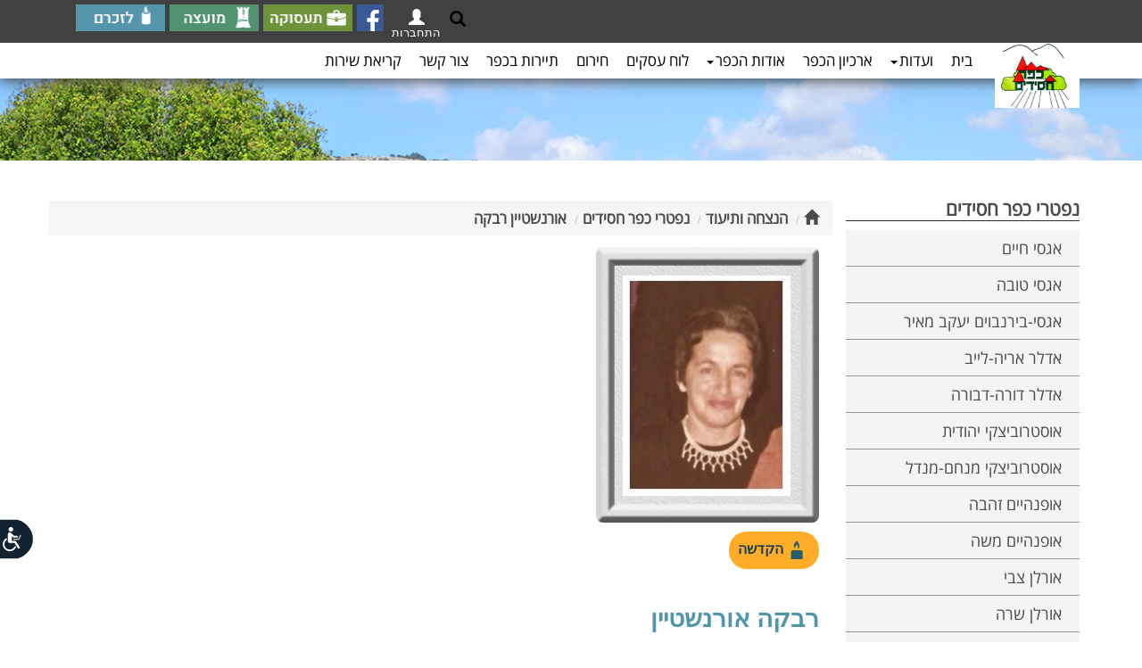

--- FILE ---
content_type: text/html; Charset=UTF-8
request_url: https://www.kfar-hasidim.org.il/objDoc.asp?PID=717087&OID=720498&DivID=1
body_size: 44727
content:
<!DOCTYPE html PUBLIC ""><HTML LANG="HE" DIR="RTL">
<head>
<META http-equiv="Content-Type" content="text/html; charset=UTF-16">
<meta name="viewport" content="width=device-width, initial-scale=1.0,  user-scalable=0">
<meta http-equiv="Content-Type" CONTENT="text/html; charset=UTF-8">
<meta name="author" content="Meydata Advanced Internet Technologies">
<LINK REL="stylesheet" type="text/css" href="/lcAdminML/appScripts/calpopup.css">
<LINK REL="stylesheet" type="text/css" href="/lcAdminML/appScripts/orbit-1.3.0/orbit-1.3.0.css">
<link rel="stylesheet" href="/lcAdminML/appScripts/fullCalendar-3.5.0/fullcalendar.min.css">
<meta property="og:type" CONTENT="article">
<meta property="og:title" CONTENT="רבקה אורנשטיין - מסמך תיעוד כפר חסידים">
<meta property="og:image" CONTENT="https://kfar-hasidim.org.il/incFiles/images/logo.png">
<meta property="og:locale" CONTENT="he_il">
<meta property="og:site_name" CONTENT="כפר חסידים">
<meta property="og:description" CONTENT="">
<meta property="og:url" CONTENT="https://kfar-hasidim.org.il/objDoc.asp?PID=717087&amp;OID=720498&amp;DivID=1">
<meta property="fb:admins" CONTENT="648180619">
<link rel="icon" type="image/ico" href="https://kfar-hasidim.org.il/incFiles/images/logo.png">
<link rel="manifest" href="/adminML/assets/site_webmanifest.json">
<title>רבקה אורנשטיין - מסמך תיעוד כפר חסידים</title>
<meta NAME="description" CONTENT=""><script type="text/javascript" name="jqueryScript" src="/lcAdminML/appScripts/jquery-1.11.3.min.js"></script><script src="https://cdnjs.cloudflare.com/ajax/libs/jquery-cookie/1.4.1/jquery.cookie.js"></script><script type="text/javascript" src="/lcAdminML/appScripts/plupload-2.1.8/js/plupload.full.min.js"></script><link href="/lcAdminML/appScripts/jquery-ui-1.10.3.custom.css" rel="stylesheet" type="text/css"><script src="/lcAdminML/appScripts/jquery-ui-1.10.3.custom.js"></script><script type="text/javascript" src="/lcAdminML/appScripts/countdown/jquery.countdown.min.js"></script><script type="text/javascript" src="/lcAdminML/appScripts/countdown/jquery.countdown-he.js"></script><script type="text/javascript" src="/lcAdminML/appScripts/jquery.transform.js"></script><script type="text/javascript" src="/lcAdminML/appScripts/JQSlidesGalery-2.0.js"></script><script type="text/javascript" src="/lcAdminML/appScripts/ResponsiveSlides/responsiveSlides.min.js"></script><script type="text/javascript" src="/lcAdminML/appScripts/scrollMsgsV1.4.js"></script><script type="text/javascript" src="/lcAdminML/appScripts/MeyDataLibV3.1.js?v=1.8"></script><script type="text/javascript" src="/lcAdminML/appScripts/jquery.swfobject.js"></script><script type="text/javascript" src="/lcAdminML/appScripts/sideMenu.js"></script><script type="text/javascript" src="/lcAdminML/appScripts/orbit-1.3.0/jquery.orbit-1.3.2.js"></script><script type="text/javascript" src="/lcAdminML/appScripts/dateTime/moment2.30.1.min.js"></script><script type="text/javascript" src="/lcAdminML/appScripts/spin.min.js"></script><script type="text/javascript" src="/lcAdminML/appScripts/jquery.spin.js"></script><link rel="stylesheet" type="text/css" href="/lcAdminML/appScripts/rtling-superfish/css/superfish.css" media="screen">
<link rel="stylesheet" type="text/css" href="/lcAdminML/appScripts/rtling-superfish/css/superfish-rtl.css" media="screen">
<link rel="stylesheet" type="text/css" href="/lcAdminML/appScripts/jPlayer/css/jplayer.blue.monday.min.css" media="screen"><script type="text/javascript" src="/lcAdminML/appScripts/rtling-superfish/js/hoverIntent.js"></script><script type="text/javascript" src="/lcAdminML/appScripts/rtling-superfish/js/superfish.js"></script><LINK REL="stylesheet" TYPE="text/css" href="/lcAdminML/appCss/newhebfontssl.css"><script type="text/javascript" src="/lcAdminML/appScripts/jquery-easy-ticker/jquery.easy-ticker.min.js"></script><script type="text/javascript" src="/lcAdminML/appScripts/unitegallery-master/unitegallery/js/unitegallery.min.iframeApi.js"></script><link rel="stylesheet" href="/lcAdminML/appScripts/unitegallery-master/unitegallery/css/unite-gallery.css" type="text/css"><script type="text/javascript" src="/lcAdminML/appScripts/unitegallery-master/unitegallery/themes/tiles/ug-theme-tiles.js"></script><script src="/lcAdminML/appScripts/unitegallery-master/unitegallery/themes/slider/ug-theme-slider.js" type="text/javascript"></script><script src="/lcAdminML/appScripts/unitegallery-master/unitegallery/themes/carousel/ug-theme-carousel.js" type="text/javascript"></script><script src="/lcAdminML/appScripts/unitegallery-master/unitegallery/themes/video/ug-theme-video.js" type="text/javascript"></script><link rel="stylesheet" href="/lcAdminML/appScripts/unitegallery-master/unitegallery/themes/video/skin-right-thumb.css" type="text/css">
<link rel="stylesheet" href="https://maxcdn.bootstrapcdn.com/bootstrap/3.3.5/css/bootstrap.min.css">
<link rel="stylesheet" href="/lcAdminML/appScripts/bootstrap-rtl.min.css">
<link href="https://cdnjs.cloudflare.com/ajax/libs/bootstrap-datetimepicker/4.17.47/css/bootstrap-datetimepicker.min.css" rel="stylesheet"><script src="https://maxcdn.bootstrapcdn.com/bootstrap/3.3.5/js/bootstrap.min.js"></script><script src="/lcAdminML/appScripts/validator.js"></script><script src="/lcAdminML/appScripts/jPlayer/jquery.jplayer.min.js"></script><script src="/lcAdminML/appScripts/settCalendar1.4.js?V=1.6"></script><script type="text/javascript" name="jqueryScript" src="/lcAdminML/appScripts/fullCalendar-3.5.0/fullcalendar.min.js?v=1.1"></script><script type="text/javascript" name="jqueryScript" src="/lcAdminML/appScripts/fullCalendar-3.5.0/locale/heUTF8.js"></script><script type="text/javascript" src="/lcAdminML/appScripts/bootbox.min.js"></script><LINK href="https://cdnjs.cloudflare.com/ajax/libs/select2/4.0.8/css/select2.min.css" rel="stylesheet"><script src="https://cdnjs.cloudflare.com/ajax/libs/lodash.js/4.17.21/lodash.min.js"></script><SCRIPT type="text/javascript" src="https://cdnjs.cloudflare.com/ajax/libs/select2/4.0.8/js/select2.min.js"></SCRIPT><LINK REL="stylesheet" TYPE="text/css" HREF="runningStyleV2.3.css"><script src="https://www.google.com/recaptcha/api.js?hl=iw"></script><script src="/lcAdminML/appScripts/Autolinker.min.js"></script><script src="https://cdnjs.cloudflare.com/ajax/libs/bootstrap-datetimepicker/4.17.47/js/bootstrap-datetimepicker.min.js"></script></head>
<style>
.objPathDiv{
margin:0;
}

@media (max-width: 760px)
{

	
    .pp_pic_holder.pp_default
    {
        width: 100%!important;
        margin-top:-100px !important;
        left: 0!important;
        overflow: hidden;
    }
    div.pp_default .pp_content_container .pp_left
    {
        padding-left: 0!important;
    }
    div.pp_default .pp_content_container .pp_right
    {
        padding-right: 0!important;
    }
    .pp_content
    {
        width: 100%!important;
        height: auto!important;
    }
    .pp_fade
    {
        width: 100%!important;
        height: 100%!important;
    }
    a.pp_expand,
    a.pp_contract,
    .pp_hoverContainer,
    .pp_gallery,
    .pp_top,
    .pp_bottom
    {
        display: none!important;
    }
    #pp_full_res img
    {
        width: 100%!important;
        height: auto!important;
    }
    .pp_details
    {
        box-sizing: border-box;
        width: 100%!important;
        padding-left: 3%;
        padding-right: 4%;
        padding-top: 10px;
        padding-bottom: 10px;
        background-color: #fff;
        margin-top: -2px!important;
    }
    a.pp_close
    {
        right: 10px!important;
        top: 10px!important;
    }
}
select  {
	color:black;
}
@media print {
  
  .topBannerWrapDiv   { display: none !important; }
  .bottomMenuWrapDiv   { display: none !important; }
  .rightMenuWrapDiv { display: none !important; }
  .inTopBannerWrapDiv{ display: none !important; }
  .objPathParentCell{ display: none !important; }
}		
</style><SCRIPT name="Scr" LANGUAGE="JavaScript">
var docCID='1083';
var acluType='8';
var anonUserHomeDir='82321/82322/';
<!--
		var currFontSize;
		var	currContrast=0;
		
		if($.cookie('font-size')) {
		
			 $('html').css('font-size',  parseInt($.cookie('font-size')));
		
		 }
		 $(document).ready(function () {
		 if($.cookie('contrast')) {
			setContrast(parseInt($.cookie('contrast')))
		 }
		 if($.cookie('colorMode')) {
			setColorMode($.cookie('colorMode'))
		 }
		 if($.cookie('underlineLinks')) {
			
			addUnderlineLinks(parseInt($.cookie('underlineLinks')))
		 }
		  if($.cookie('stopAnimation')) {
			if($.cookie('stopAnimation')=='pause')
				stopAnimation($.cookie('stopAnimation'))
		 }
		 if(fnIsMobile() && typeof promoAppDown === 'function'  && acluType!='3' )
			promoAppDown("עכשיו יותר מתמיד הורידו האפליציה הקהילתית של MeyData");
		}); 
		function stopAnimation(pMode){
			
			
			if(typeof vTicker !== 'undefined'  ){
				
				if(pMode=="pause"){
					vTicker.data('easyTicker').stop();
					$('#accStopAnimationItem').text("הפעל תנועתיות באתר");
					$('#accStopAnimationItem').attr("onclick","stopAnimation('cycle')");
					
				}
				else{
					//alert(vTicker.start)
					vTicker.data('easyTicker').start();
					$('#accStopAnimationItem').text("הפסק תנועתיות באתר");
					$('#accStopAnimationItem').attr("onclick","stopAnimation('pause')");
				}
				
			}
			if(typeof so !== 'undefined'  ){
				if(pMode=="pause"){
					//so.staticTicker();
					$('#accStopAnimationItem').text("הפעל תנועתיות באתר");
					$('#accStopAnimationItem').attr("onclick","stopAnimation('cycle')");
					
				}
				else{
					so.setTicker();
					$('#accStopAnimationItem').text("הפסק תנועתיות באתר");
					$('#accStopAnimationItem').attr("onclick","stopAnimation('pause')");
					
				}
				
			}			
			$('#myCarousel').carousel(pMode);
			$.cookie("stopAnimation", pMode,{ expires: 365 })
			closeAccMenu();
		}
		function addUnderlineLinks(pMode){
			
			if (pMode==1) {
								
								$('a, button').css('text-decoration', 'underline');
								$('#accUnderlineLinksItem').text("הסרת הדגשת קישורים וכפתורים");
								$('#accUnderlineLinksItem').attr("onclick","addUnderlineLinks(0)");
								
							} else {
								$('a, button').css('text-decoration', 'none');
								$('#accUnderlineLinksItem').text("הדגשת קישורים וכפתורים");
								$('#accUnderlineLinksItem').attr("onclick","addUnderlineLinks(1)");
								
							}		
			$.cookie("underlineLinks", pMode,{ expires: 365 })
			closeAccMenu();
		}
		function closeAccMenu(){
		$('.accessibilityMenu,.accessibilityMenu3').find('.dropdown-menu').hide(200);
		$("#logo").css("z-index","1");
		}
		function showAccMenu(){
 if($( window ).width() <=768)
    $( ".accessibilityMenu3" ).removeClass('dropdown').addClass('dropup');
  else
    $( ".accessibilityMenu3" ).removeClass('dropup').addClass('dropdown');
	
			$('.accessibilityMenu,.accessibilityMenu3').find('.dropdown-menu').toggle(200);
			$("#logo").css("z-index","-1");
			$("#accCloseItem").focus();
		}
		function setColorMode(pMode){
		jQuery('html').attr('class', '')
		switch (pMode) {
			
			case 'grayscale':
				jQuery('html').addClass('grayscaleMode');
				break;

				
			case 'negative':
				jQuery('html').addClass('negativeMode');
				$(".msgTile").css("background-size","0")
				$(".eventTile").css("background-size","0")
				break;

				
			case 'normal':
				$(".msgTile").css("background-size","cover")
				$(".eventTile").css("background-size","cover")
				break;

				
			default:
				
				break;

		}
			 $.cookie("colorMode", pMode,{ expires: 365 })
			 closeAccMenu();
		}
		
		function resetAll(){
			setFontSize(0);
			setColorMode('normal');
			addUnderlineLinks(0);
			stopAnimation('cycle');
			closeAccMenu();
		}
		
		function setContrast(pContrastOp){
			switch(pContrastOp){
			case 0:
				$("link[href*='accessibilityStyle.asp']").attr("disabled", "disabled");
				break;
			case 1:
				$("<link/>", {
				   rel: "stylesheet",
				   type: "text/css",
				   href: "accessibilityStyle.asp"
				}).appendTo("head");
				break;
			case 2:
			}
			$.cookie("contrast", pContrastOp,{ expires: 365 })
			closeAccMenu();
		}
		
		function setFontSize(pSizeOp){
			currFontSize=parseInt($('html').css('font-size'))
			switch(pSizeOp){
				case -1:
					if(currFontSize>12) 
						currFontSize=currFontSize-1;
					break;
				case 0:
					 currFontSize=14;
					 break;
				case 1:
					if(currFontSize<19) 
						currFontSize++;
					break;
			}
			$('html').css('font-size',  currFontSize);
			$.cookie("font-size", currFontSize,{ expires: 365 })
		}
				
--></SCRIPT><style>
#promoAppDown{
	position: fixed;
	width:100%;
	bottom: 0;
	background-color:white;
	font-size: 15px;
	padding-top: 10px;
	padding-bottom: 10px;
	box-shadow: 0px -2px 5px gray;
	text-align:center;
	visibility:visible;
	z-index:1000;
}
#promoAppDown label{
	padding-left:15px;	
}
#promoAppDown img{
	width:120px;
	
}
@media (max-width: 768px) {
	#promoAppDown img{
		width:100px;
		
	}	  
	#promoAppDown label{
		display:block;
	}
}

@media (max-width: 1200px) {
    .navbar-header {
        float: none;
    }
    .navbar-left,.navbar-right {
        float: none !important;
    }
    .navbar-toggle {
        display: block;
    }
    .navbar-collapse {
        border-top: 1px solid transparent;
        box-shadow: inset 0 1px 0 rgba(255,255,255,0.1);
    }
    .navbar-fixed-top {
        top: 0;
        border-width: 0 0 1px;
    }
    .navbar-collapse.collapse {
        display: none!important;
    }
    .navbar-nav {
        float: none!important;
        margin-top: 7.5px;
    }
    .navbar-nav>li {
        float: none;
    }
    .navbar-nav>li>a {
        padding-top: 10px;
        padding-bottom: 10px;
    }
    .collapse.in{
        display:block !important;
		overflow-y:scroll !important;
    }
   .navbar-nav .open .dropdown-menu {
       position: static;
       float: none;
       width: auto;
       margin-top: 0;
       background-color: transparent;
       border: 0;
       -webkit-box-shadow: none;
       box-shadow: none;
    }
}
</style>
<div id="AccBtnWrap"><button accesskey="צ" style="display: none;"></button><div id="AccBtnTooltip" role="tooltip" aria-hidden="true" class="INDtooltip INDtipLeft" style="display: none; position: fixed; top: 37px; right: 69px;">פְּתַח תַּפְרִיט נְגִישׁוּת.</div></div>
<LINK REL="stylesheet" TYPE="text/css" href="/adminML/accessibilityStyleV1.css">
<style>
.accessibilityMenu3{
	width:0;
	padding:5px;
}
.accessibilityMenu3 .dropdown-menu li{
	text-align:right ;
	font-size:1.2rem;
}
.accessibilityMenu3 .dropdown-menu .dropdown-header{
	color:#2668b2;
	font-size:1.3rem ;
	font-weight:bold;
	padding-right:5px;
}
	
#accessibilityBar3{
	position: fixed;
	top:100px;
	z-index:1;
	width:50px !important;
	z-index:1000000 !important;
	left: -80px;
}
.accessibilityMenuButt3 {
    position: relative;
    direction: rtl;
    margin: 0 16px;
    padding: 0;
    height: auto;
    width: auto;
    min-width: auto;
    border: none;
    outline: none;
    box-shadow: none;
    background: none;
    cursor: pointer;
    top:0;
    right: -90px;
	z-index:1000000 !important;
}
#accessibilityStateMenu{
	display:none;
}
.accessibilityMenuButt3 svg {
    position: static !important;
    height: 47px !important;
    width: 77px !important;
    border: none !important;
    outline: none !important;
    -webkit-transform: scaleX(-1);
	transform: scaleX(-1);
}
@media print {
  .accessibilityMenuButt3   { display: none !important; }
}

#accessibilityBar3{
	left: -80px;
	right: auto;
	top:80% !important;
}

.accessibilityMenu3 ul.dropdown-menu{
	left:100px;
	right:auto;
    bottom: 0;
	top: auto;
}
.accessibilityStatement a{
	color: blue !important;
}

@media (max-width: 768px) {
	#accessibilityBar3{
		top:80% !important;
	}
}
</style>
<div id="accessibilityBar3">
<div class="dropupdown accessibilityMenu3" tabindex="0"><button type="button" class="accessibilityMenuButt3 dropdown-toggle" onclick="showAccMenu()" data-toggle="dropdown" aria-label="רכיב נגישות"><svg version="1.1" x="0px" y="0px" viewBox="0 0 655.61 404.801" enable-background="new 0 0 655.61 404.801" xml:space="preserve" xmlns="http://www.w3.org/2000/svg" xmlns:xlink="http://www.w3.org/1999/xlink">
					<path fill="#122231" stroke="#FFFFFF" stroke-width="14" d="M648.61,202.4c0,107.916-96.09,195.4-214.623,195.4H187.624&#xA; C103.091,397.801,7,310.316,7,202.4l0,0C7,94.484,103.091,7,187.624,7h212.363C552.52,7,648.61,94.484,648.61,202.4L648.61,202.4z"></path>
					<path fill="#FFFFFF" d="M177.979,283.354c11.381,21.244,33.839,35.699,59.637,35.703&#xA;						c37.355-0.006,67.631-30.279,67.635-67.635c0.002-22.354-10.872-42.229-27.592-54.512c-3.587-2.641-8.637-1.873-11.276,1.717&#xA;						c-2.639,3.588-1.87,8.637,1.717,11.275c12.763,9.404,21.019,24.465,21.019,41.52c-0.002,14.246-5.751,27.07-15.083,36.416&#xA;						c-9.346,9.336-22.17,15.082-36.419,15.086c-19.663,0.004-36.722-11.002-45.422-27.199v0.002c-2.104-3.926-6.994-5.402-10.921-3.297&#xA;						C177.349,274.535,175.873,279.426,177.979,283.354z M249.404,108.082c0-12.336-10.001-22.338-22.339-22.338&#xA;						c-12.337,0-22.338,10.002-22.338,22.338c0,12.338,10.001,22.34,22.338,22.34C239.403,130.422,249.404,120.42,249.404,108.082z&#xA;						 M142.754,278.146c-3.06,4.754-1.687,11.088,3.067,14.148c1.714,1.104,3.634,1.631,5.532,1.631c3.365,0,6.661-1.658,8.618-4.697&#xA;						l31.724-49.287h42.194c0.098,0,0.193-0.014,0.29-0.016c1.114,0.209,2.262,0.322,3.437,0.322c10.279,0,18.612-8.334,18.612-18.615&#xA;						V155.24c0-10.281-8.333-18.615-18.612-18.615c-6.84,0-12.813,3.689-16.05,9.186l-25.235,25.236l-29.416,0.002&#xA;						c-4.625,0-8.373,3.748-8.373,8.375c0,4.625,3.748,8.377,8.373,8.377H199.8c2.205,0,4.365-0.895,5.924-2.453l13.278-13.279v47.396&#xA;						h-32.891c-3.491,0-6.719,1.76-8.607,4.695L142.754,278.146z M129.093,167.498l17.998,38.471c0.665,1.422,2.084,2.324,3.653,2.324&#xA;						h50.881c2.228,0,4.032-1.805,4.032-4.031c0-2.229-1.805-4.035-4.032-4.035H153.31l-16.912-36.148&#xA;						c-0.941-2.016-3.343-2.885-5.36-1.941C129.021,163.078,128.149,165.48,129.093,167.498z"></path>
				</svg></button><ul class="dropdown-menu">
<li><a href="javascript:void(0)" onclick="closeAccMenu()" id="accCloseItem" style="color:red">סגור תפריט נגישות</a></li>
<li id="accessibilityStateMenu"><a href="/">הצהרת נגישות</a></li>
<li class="dropdown-header">גודל טקסט</li>
<li><a href="javascript:void(0)" onclick="setFontSize(0)" id="alefPlusButt">גודל טקסט רגיל</a></li>
<li><a href="javascript:void(0)" onclick="setFontSize(1)">גודל טקסט גדול</a></li>
<li><a href="javascript:void(0)" onclick="setFontSize(1)">גודל טקסט גדול יותר</a></li>
<li class="divider"></li>
<li class="dropdown-header">תצוגת צבעי האתר<br></li>
<li><a href="javascript:void(0)" onclick="setColorMode('grayscale')">מותאם לעיוורי צבעים</a></li>
<li><a href="javascript:void(0)" onclick="setColorMode('negative')">מותאם לכבדי ראייה</a></li>
<li><a href="javascript:void(0)" onclick="setColorMode('normal')">תצוגה רגילה</a></li>
<li class="divider"></li>
<li><a href="javascript:void(0)" onclick="stopAnimation('pause')" id="accStopAnimationItem">הפסק תנועתיות באתר</a></li>
<li class="divider"></li>
<li><a href="javascript:void(0)" onclick="addUnderlineLinks(1)" id="accUnderlineLinksItem">הדגשת קישורים וכפתורים</a></li>
<li class="divider"></li>
<li><a href="javascript:void(0)" onclick="accStatementLink();" id="accessibiltyStatement">הצהרת נגישות</a></li>
<li class="divider"></li>
<li><a href="javascript:void(0)" onclick="resetAll()">אפס לברירת מחדל</a></li>
<li><a href="javascript:void(0)" onclick="closeAccMenu()" id="accCloseItem" style="color:red">סגור תפריט נגישות</a></li>
</ul></div></div><script><!--

function accStatementLink(){
	//$('.mainStageContDiv').html("");
	var ahdArr=anonUserHomeDir.split("/")
	location.href="objdoc.asp?PID="+ahdArr[0]+"&OID="+ahdArr[1]+"&docMode=acstatement"
	//closeAccMenu();
}

$('body').keydown(function(e){
    if(e.keyCode == 27){
        closeAccMenu();
        $('.accessibilityMenu3').removeClass('open');
        $('*:focus').blur();
		e.preventDefault();
    	e.stopPropagation();
    } else if(e.keyCode == 9) {
    	if($('*:focus').length == 0){
			showAccMenu();
			$('.accessibilityMenu3').addClass('open');
			e.preventDefault();
	    	e.stopPropagation();
    	}
    }
});

--></script><style type="text/css">
		@import "/lcAdminML/appScripts/countdown/jquery.countdown.css";	

		.countdown_section{font-size:11pt}
		#countDownDiv { width: 240px; height: 55px; }
		.hideThis{display:none}
body{
padding-top:150px;
}
.pageLink{
color:#5296ad ;
}
#freeTextForumSearchButt {
color:black;
}
@media (max-width: 768px) {
.rightMenuWrapDiv {
padding-top:0px;

}

.mainStageWrapDiv{
padding-top:0px;
}
}
@media (min-width: 1500px) { 
.container{width:1440px !important}


}
@media (min-width: 1600px) { 
.container{width:1540px !important}

}

</style><SCRIPT LANGUAGE="JavaScript">
var CID='1083';
var docMode='';
</SCRIPT><BODY>
<div class="container-fluid topBannerWrapDiv" style="background-image: url('incFiles/images/insidepageBanner.jpg');box-shadow:none;height:180px;background-position:0 80px;border:0px solid red">
<div class="container-fluid" style="padding:0">
<div class="row"><style>


.row{
margin:0;
padding:0
}
.searchTextField{
width:152px !important;
height:25px;
background-image:none;
border-radius:2px;

}
#freeTextSearchButt { 
 background-color:#1d487d;
 border:1px solid #1d487d;
 text-shadow:0px 1px 0px #1d487d;
 box-shadow:inset 0px 1px 0px 0px #1d487d;
}

.topToolbarDiv{
float:left;
display:table;



}
.topToolbarDiv > div {
border:0px solid red;
display:table-cell;
padding:0;
margin:0;
padding-right:5px;
vertical-align:top;
}

.slogenTextDiv{
 display: table-cell;
 vertical-align: middle;
float:none;
text-align:center;
padding-top:250px;
height:425px;
border:0px solid red;

}
.slogenTextDiv h1{
color:white;
font-size:33pt;
font-weight:normal;
font-family:'asafegular';
	
}
.buttonsRow{
	background-color:white;min-height:130px;padding-top:20px
}
.buttonsRow label{
margin-top:-53px;
margin-right:-10px;
position:absolute;
}
.buttonsRow label span{
display:none;
}
.btn-group .btn{

height:95px;
display:inline-block !important;
background-repeat:no-repeat;
background-position:center;
background-color:transparent !important;
}
.btn-group .btn span{
display:block;
padding-top:75px;
color:#6f943d;
font-weight:bold;
}
.btn-group .btn:hover span{
color:#ee383e;
}
.tiker {
margin:0;
padding:0;
margin-top:10px;
background-color:#6f943d;
border:solid 2px white;
}
.tiker label{
margin:0;
padding:0;
background-color:white;
font-size:1.5rem;
padding-left:10px;
padding-right:10px;

}
.vticker{
	padding:0;
	height:26px;
	border:0px solid white;
}
.vticker ul{
	padding: 0;
}
.vticker li{
	list-style: none;
	padding-right: 10px;
}
.vticker li a{
color:white;
font-size:1.3rem;
}
.btn1{background-image:url(/incFiles/images/buttons/hugim.png)}
.btn2{background-image:url(/incFiles/images/buttons/events_green.png)}
.btn3{background-image:url(/incFiles/images/buttons/modaa_green.png)}
.btn4{background-image:url(/incFiles/images/buttons/forum_green.png)}
.btn5{background-image:url(/incFiles/images/buttons/phone_green.png)}
.btn6{background-image:url(/incFiles/images/buttons/tafkidim_green.png)}
.btn7{background-image:url(/incFiles/images/buttons/photo_green.png)}
.btn8{background-image:url(/incFiles/images/buttons/protokol_green.png)}


.btn1:hover{background-image:url(/incFiles/images/buttons/hugim_red.png)}
.btn2:hover{background-image:url(/incFiles/images/buttons/events_red.png)}
.btn3:hover{background-image:url(/incFiles/images/buttons/modaa_red.png)}
.btn4:hover{background-image:url(/incFiles/images/buttons/forum_red.png)}
.btn5:hover{background-image:url(/incFiles/images/buttons/phone_red.png)}
.btn6:hover{background-image:url(/incFiles/images/buttons/tafkidim_red.png)}
.btn7:hover{background-image:url(/incFiles/images/buttons/photo_red.png)}
.btn8:hover{background-image:url(/incFiles/images/buttons/protokol_red.png)}



@media (max-width: 768px) {
.buttonsRow label {
display:none;
}
.topBannerWrapDiv{
padding-top:150px;
height:auto !important;
background-image:none !important;;
}
.accessibilityToolbarWrapDiv{


left:40%;
}
.slogenTextDiv{

display:none;
}	
.small-butt-nav{
display:none;
}
.btn-group-justified .btn-group{
width:110px;
height:110px;
display:inline-block !important;


}

.btn-group-justified{
text-align:center;
}
.btn1{background-image:url(/incFiles/images/buttons/hugim.png)}
.btn2{background-image:url(/incFiles/images/buttons/events_green.png)}
.btn3{background-image:url(/incFiles/images/buttons/modaa_green.png)}
.btn4{background-image:url(/incFiles/images/buttons/forum_green.png)}
.btn5{background-image:url(/incFiles/images/buttons/phone_green.png)}
.btn6{background-image:url(/incFiles/images/buttons/tafkidim_green.png)}
.btn7{background-image:url(/incFiles/images/buttons/photo_green.png)}
.btn8{background-image:url(/incFiles/images/buttons/protokol_green.png)}

}
#attentionArrow{
color:#5a946e;
font-size:1.6rem;
right:0;
}



</style>
<div class="container" style="padding:0">
<div class="row" style="padding:0;border:1px solid white">
<style type="text/css">

.iconlToolbar {
list-style-type: none;
margin: 0;
padding:0;

}
.iconlToolbar li {
padding-right:5px;
float:right;
}
.iconlToolbar li input{
background-color:transparent;
border:0;
display:block;
width:30px;
height:30px;
background-repeat:no-repeat;
background-position:center top ;
background-size:100% 100%;
}

.glyphicon-chevron-left{
color:#2a8da4;
padding-left:3px;
font-size:13px;
}


.navbar-fixed-top{
box-shadow: 0px 2px 15px #3b3b3b;
border-bottom:0px solid #3b3b3b;
}
.topBarRow{
background-color:#414143;
padding:0px;
padding-top:5px;
padding-bottom:5px;

}


	
	#custom-search-input .searchButt{
		margin: 2px 0 0 0;
		background: none;
		box-shadow: none;
		border: 0;
		color: white;
		padding: 0 5px 0 5px;
		
	}

	

	#custom-search-input .glyphicon-search{
		font-size: 23px;
	}
	
	#loginParentDiv .btn-primary{
		background-color:#414143;
		color:white !important;
		font-size:1.3rem;
		border:0;
		padding: 4px 4px;
	}
	#loginBSContainer
	{	
		position:absolute;
		
		display:none;
		background-color:white;
		padding:0px;
		width:220px !important;
		padding:10px;
		border-radius: 4px;
		 box-shadow: 3px 3px 3px rgba(68,68,68,0.6);
		 z-index:200;
	}
	#loginParentDiv .row{
	
	padding:0;
	padding-bottom:8px;
	}
	#loginParentDiv .loginLink,#loginParentDiv .loginCaptionCell{
		
		font-size:1rem;
		padding:0;
	}
	.loginUserTextField{
		border-radius: 0px;
	}
@media (max-width: 768px) {
.main-navbar {
padding-top:40px;
margin-right:0px
}
.iconlToolbar{
width:0 !important;
display:none !important;
}
.iconlToolbar ul{
display:none;
}
}
  </style>
<div class="navbar navbar-default  navbar-fixed-top" role="navigation">
<div class="row topBarRow">
<div class="container">
<div class="row">
<div class="col-md-12  ">
<ul class="nav navbar-nav pull-left iconlToolbar">
<li><input type="button" onclick="window.open('https://www.facebook.com/kfarhasidim/'); return false;" style="background-image: url(/incFiles/images/buttons/Facebook.png);" alt="פייסבוק" title="פייסבוק"></li>
<li><input type="button" onclick="window.open('http://www.maavarim-baemek.org.il'); return false;" style="background-image: url(/incFiles/images/buttons/taasuka.jpg);width:100px;" alt="תעסוקה" title="תעסוקה"></li>
<li><input type="button" onclick="window.open('http://www.zvulun.org.il/'); return false;" style="background-image: url(/incFiles/images/buttons/moatza.jpg);width:100px;" alt="מועצה" title="מועצה"></li>
<li><input type="button" onclick="document.location.href ='/objDoc.asp?PID=82322&amp;OID=82385'; return false;" href="" style="background-image: url(/incFiles/images/buttons/memory.jpg);width:100px;" alt="לזכרם" title="לזכרם"></li>
</ul>
<div class="pull-left"><SCRIPT LANGUAGE="JavaScript">
var browserType='ST';
var ajaxXslFileName='ajaxloginUserPrivateMenuTemp.xsl';
var logginStyle='';
var logginContID='loginParentDiv';
var buttCaption='';
var loggedUserHomeDir='82321/82322/';
var siteURL='https://kfar-hasidim.org.il';
var pmd='ltr';
<!--
var loginHTTPReq=null;
var userParamHTTPReq=null;
var lp=location.protocol.toLowerCase();
var glupData=null;
ListFlag=0;

if(lp.indexOf("http")!=-1 && location.hostname.indexOf("monaca")==-1)
	siteURL=location.protocol+'//'+location.hostname
function siteAjaxFunc(pJqueryJson){
	if(typeof AppSendAjax == 'function'){
		
		siteAjaxFunc(pJqueryJson)
		
	}
	else
		$.ajax(pJqueryJson)
}
function getLogedUserPersonalData(){
let lupData;
	if(typeof gLoggedUserGUID !== 'undefined'){
		luURL="/adminML/ajaxXsls/getLogedUserPersonalData.asp?uName="+gLoggedUserName+"&uPwd="+gLoggedUserPwd+"&uhomeDir="+gOlPath+"&uGUID="+gLoggedUserGUID
		
	}
	else
		luURL='/adminML/ajaxXsls/getLogedUserPersonalData.asp'
	
$.ajax({
		url:siteURL+ luURL,
		type: 'GET',
		contentType: "text/xml",
		dataType: "xml",
		async: false,
		success : function (respXML){
		   lupData=respXML.firstChild
		   lupData={uId:lupData.getAttribute("uId"),uType:lupData.getAttribute("uType"),uAcl:lupData.getAttribute("uAcl"),uName:lupData.getAttribute("uName"),ufName:lupData.getAttribute("ufName"),ulName:lupData.getAttribute("ulName"),ueMail:lupData.getAttribute("ueMail"),uPhon:lupData.getAttribute("uPhon"),uMobile:lupData.getAttribute("uMobile"),uClassIdsList:lupData.getAttribute("uClassIdsList"),uHomeDir:lupData.getAttribute("uHomeDir"),uGUID:lupData.getAttribute("uGUID"),uCity:lupData.getAttribute("uCity"),uIDCard:lupData.getAttribute("uIDCard"),uBirthDate:lupData.getAttribute("uBirthDate"),uOrganMember:lupData.getAttribute("uOrganMember"),adminHD1:lupData.getAttribute("adminHD1"),adminHD2:lupData.getAttribute("adminHD2"),adminHD3:lupData.getAttribute("adminHD3"),adminHD4:lupData.getAttribute("adminHD4"),sName:lupData.getAttribute("sName"),uCanEditUsers:lupData.getAttribute("uCanEditUsers"),uCanEditEmerg:lupData.getAttribute("uCanEditEmerg"),taf:lupData.getAttribute("taf"),instApp:lupData.getAttribute("uInstApp")}
		}	
		,
		error : function (xhr, ajaxOptions, thrownError){  
			console.log("fnc:getLogedUserPersonalData "+xhr.status);          
			console.log("fnc:getLogedUserPersonalData "+thrownError);
		} 
	}); 
	//console.log("getLogedUserPersonalData:"+lupData.uName)
	//if(lupData.uName.toLowerCase()=="demoadmin")
	//	alert("קריאה לשרת")
	return(lupData)
}

function setButtonEvents(){
	$(document).on({
		click: function (e) {
			var userAgent = navigator.userAgent || navigator.vendor || window.opera;
			
			if(!userAgent.match(/Android/i) && !userAgent.match( /iPad/i ) && !userAgent.match( /iPhone/i ) && !userAgent.match( /iPod/i ))
	    		if($(e.target).parents('#ulRow').length == 0){
	    			if($(e.target).attr('id') == 'btnPrivateMenu')
	    				if($('#ulRow').hasClass('openUl'))
	    					closePrivateMenu();
	    				else
	    					privateButtHover('show');
	    			else
	    				closePrivateMenu();
	    		}
	    		
	    }
	});
	
	$('#btnPrivateMenu').on({
		mouseenter: function () {
	        privateButtHover('show');
	    },
	});


	$("#btnPrivateMenu").on({
	    touchstart: function (event) {
			event.cancelBubble = true;
			if($("#loginParentDiv .openUl").length==0)
				privateButtHover('show');
			else
				closePrivateMenu();

	    	$("#btnPrivateMenu").on({
    		    mouseleave: function () {
	        		privateButtHover('hover');
	    		}
    		});
	    }
	});
}

function closePrivateMenu(){
	$("#ulRow").removeClass("openUl");
}

function privateButtHover(mode){
	if(mode=='show'){
		$("#ulRow").addClass("openUl");
		$('#ulRow').css('display:block;');
		if(ListFlag == 0){
			$('#dispCategory > .firstLevel').first().addClass('color');
			$("#dispList").html($('#dispCategory .firstLevel:first #linkList').first().clone());
			ListFlag=1;
			$("#dispList #linkList").css({'display':'block','padding':'0'});
		}
	} else if(mode=='hover'){
		pageX = event.pageX;
		pageY = event.pageY;

		topULROW = $('#ulRow').offset().top;
		if(topULROW>5)
			topULROW=topULROW-10;

		rightULROW = $('#ulRow').offset().left + $('#ulRow').width();
		bottomULROW = $('#ulRow').offset().top + $('#ulRow').height();
		leftULROW = $('#ulRow').offset().left;

		if(!(topULROW < pageY && bottomULROW >pageY && leftULROW < pageX && rightULROW > pageX)){//if mouse is outside the DIV - "#ulRow"
			$("#ulRow").removeClass("openUl");
			$('#ulRow').css('display:none;');
		}
	}

	if(pmd=='rtl')
		$('#loginParentDiv').addClass('menuRightSide');
}

function subMenuHover(pThis,mode){
	if(mode == 1) {
		$('.custom-dropdown-menu-show').removeClass('custom-dropdown-menu-show');
		$(pThis).find('.subMenu').addClass('custom-dropdown-menu-show');
		$(pThis).addClass('color');

	} else if (mode == 0) {
		$(pThis).removeClass('color');
		$('.custom-dropdown-menu-show').removeClass('custom-dropdown-menu-show');
	}
}

function disconnectUserDialog(){
	bootbox.dialog({
	    title: 'התנתקות',
	    message: "האם ברצונך להתנתק מהמערכת?",
	    size: 'medium',
	    centerVertical: true,
	    buttons: {
	        ok: {
	            label: "התנתק",
	            className: 'btn-primary',
	            callback: function(){
					disconnUser();
	            }
	        },
	        cancel: {
	            label: "בטל",
	            className: 'btn-default',
	            callback: function(){
	            
	            }
	        }
	    }
	});
}
function retLinkHref(olPath,pCID){
	olPathArr=olPath.split("/") ;
	ret="objDoc.asp?PID="+olPathArr[0]+"&OID="+olPathArr[1]+"&docMode=quickpost&docAction="+olPath;
	if (typeof pCID !== 'undefined'){
		if(pCID=='1733' || pCID=='1502')
			ret="objDoc.asp?PID="+olPathArr[3]+"&OID="+olPathArr[4]
		if(pCID=='1588' )
			ret="objDoc.asp?PID="+olPathArr[3]+"&OID="+olPathArr[4]+"&docMode=new"
	}
	return(ret);
}

function numericOnly(event) {

  var key = window.event ? event.keyCode : event.which;

    if (event.keyCode == 9 || event.keyCode == 8 || event.keyCode == 46
     || event.keyCode == 37 || event.keyCode == 39) {
        return true;
    }
    else if ( key < 48 || key > 57 ) {
        return false;
    }
    else return true;
}

function getUserPrivateMenu(pformSelectorID,pfOnSelectForm){
	var xmlToSend = "<transLogin  uSettlement='" + loggedUserHomeDir + "' ></transLogin>";
	$.ajax({
		url: siteURL+'/adminML/meydataApp4.0/getUserPostForms.asp',
		data: xmlToSend, 
		type: 'POST',
		contentType: "text/xml",
		dataType: "xml",
		success : function (respXML){
			if(respXML.firstChild.nodeName=="Err"){
				alert("function getUserPrivateMenu:"+respXML.firstChild.attributes[0].nodeValue)
			} else {
				var opGroup=$("#btnBottomMenu");
				str='';
				if($( respXML ).find("form").length==0) {
					str+='<span class="ulRowMenuTitle">לא נמצאו יעדים לפרסום </span> <div id="linkList" class="list-group list-unstyled"> </div>';
				} else {
					if($(".myMenuPrivateMenuItem .commPanel").length>0){
						str+='<div class="cel col-sm-12 col-xs-12"><span class="ulRowMenuTitle">כניסה לפאנל ניהול</span><ul id="linkList" class="list-group list-unstyled">';
						$(".myMenuPrivateMenuItem .commPanel").each(function( index ) {
							str+='<li>'+this.outerHTML+'</li>'
							$(this).parent().remove();
						})
						str+='</ul></div>';
					}

					if($(respXML).find("form[CID='977'],[CID='1023']").length >0){
						str+='<div class="cel col-sm-12 col-xs-12"><span class="ulRowMenuTitle">פרסום הודעה בקליק</span><ul id="linkList" class="list-group list-unstyled">';
						$( respXML ).find("form[CID='977'],[CID='1023'],[CID='1029'],[CID='966'],[CID='982'],[CID='1505'],[CID='923']").each(function( index ) {
							var CID=$(this).attr("CID");
							var olPath=$(this).attr("olPath");
							str+="<li><a class='' tabindex='-1' href='"+retLinkHref(olPath,CID)+"' PCID='' CID='"+CID+"' olPath='"+olPath+"' value='"+olPath+"'>"+$(this).text()+"</a></li>";
						});
						str+='</ul></div>';
					}


					str+='<div class="cel col-sm-12 col-xs-12"><span class="ulRowMenuTitle">פרסום בלוחות</span> <ul id="linkList" class="list-group list-unstyled">';
					$( respXML ).find("form[CID='966'],form[CID='757'],form[CID='743'],form[CID='1477'],form[CID='1481'],form[CID='1482'],form[CID='1483']").each(function( index ) {
						var CID=$(this).attr("CID");
						var olPath=$(this).attr("olPath");
						str+="<li><a class='' tabindex='-1' href='"+retLinkHref(olPath,CID)+"' PCID='1450' CID='"+CID+"' olPath='"+olPath+"' value='"+olPath+"'>"+$(this).text()+"</a></li>";
					});
					str+='</ul></div>';

					if($( respXML ).find("form[PCID][PCID !='']").length >0){
						str+='<div class="cel col-sm-12 col-xs-12"><span class="ulRowMenuTitle">טפסים</span> <ul id="linkList" class="list-group list-unstyled">';
						$( respXML ).find("form[PCID][PCID!='']").each(function( index ) {
							var CID=$(this).attr("CID");
							var olPath=$(this).attr("olPath");
							var fKeyNo=$(this).attr("fKeyNo");
							olPathArr=olPath.split("/") ;
							fhref="objDoc.asp?PID="+olPathArr[3]+"&OID="+olPathArr[4]+"&fKeyNo="+fKeyNo+"&docMode=new"
							str+="<li><a class='' tabindex='-1' href='"+fhref+"' PCID='1450' CID='"+CID+"'  olPath='"+olPath+"' value='"+olPath+"' fKeyNo='"+fKeyNo+"'>"+$(this).text()+"</a></li>";
						});
						str+="</ul></div>";
					}



/*
					if($( respXML ).find("form[CID='943'],form[CID='1328']").length >0){
						str+='<div class="cel col-sm-12 col-xs-12"><span class="ulRowMenuTitle">פרסום הודעה בפורום</span> <ul id="linkList" class="list-group list-unstyled">';
						var opGroup=$( respXML ).find("form[CID='943'],form[CID='1328']").each(function( index ) {
							var CID=parseInt($(this).attr("CID"))+1;
							var olPath=$(this).attr("olPath");
							var fName=$(this).text()
							if(CID==1329)
								fName+=" (קבוצתי) "
							str+="<li><a class='' tabindex='-1' href='"+retLinkHref(olPath,'"+CID+"')+"' PCID='' CID='"+CID+"' olPath='"+olPath+"' value='"+olPath+"'>"+fName+"</a></li>";
						});
						str+="</ul></div>";
					}
*/
				}
				$("#ulRow1 #dispCategory").append(str);
			}

			//checking how many columns there is and defining the container width and the column width
			i=0;
			$('#ulRow .cel').each(function(){
				if($(this).length == 0)
					$(this).remove();
				else
					i++;
			});
			if(i<4){
				$('.cel').addClass('cel'+i);
				$('.cel').css('width','200px');
				$('#ulRow > div').css('width',(i*200)+'px');
			} else if(i>=4) {
				$('.cel').addClass('cel'+i);
			}
		},
		error : function (xhr, ajaxOptions, thrownError){  
			console.log("getUserPrivateMenu:"+xhr.status+" _ "+thrownError);
		},complete : function(){	
			onSelectForm();
			$("#ulRow1 #userCategoryLoadingImg").css('display','none');
			$("#ulRow1 #dispCategory").css('display','block');
		}
	});
}

function onSelectForm(){
  $("#logedUserFormSelect li a").click(function(){
	var olPath=$(this).parent().attr("olPath")
    olPathArr=olPath.split("/") 
    var href="objDoc.asp?PID="+olPathArr[0]+"&OID="+olPathArr[1]+"&docMode=quickpost&docAction="+olPath
	location.href=href
   });
}      

function toggleLogin(){
    $( "#loginDialog").modal('show');
	$("#searchField").hide( "slow");
}

function getAjaxLogedUserParam(pCID,$Cont,pAddParam,pcbFunc){
	var ajaxurl=siteURL+ "/adminML/ajaxXsls/getXMLLogedUserParam.asp";
	if (typeof gAppVer !== 'undefined'){
		if(gAppVer.indexOf("4.")>=0 && typeof gLoggedUserName !== 'undefined'){
			ajaxurl=siteURL+"/adminML/ajaxXsls/getXMLLogedUserParam.asp?uName="+gLoggedUserName+"&uPwd="+gLoggedUserPwd+"&uSetPath="+gOlPath
		}
	}

	if(typeof pAddParam === 'undefined') 
		transXML="<transOp CID='"+pCID+"' addParam=''/>";
	else
		transXML="<transOp CID='"+pCID+"' addParam='"+pAddParam+"'/>";

	var ret="";

	$.ajax({
		url:ajaxurl,
		data: transXML, 
		type: 'POST',
		contentType: "text/xml",
		dataType: "xml",
		success : function (respXML){
		   	if(respXML.firstChild){
				if($Cont){
					$Cont.html(respXML.firstChild.firstChild.nodeValue )
						if(typeof changeToAbsoluteURLAndImgSrc==='function')
							changeToAbsoluteURLAndImgSrc($Cont)
				}
		   	}
		    if(typeof pcbFunc==='function'){
				pcbFunc();
		    }
		}	
		,
		error : function (xhr, ajaxOptions, thrownError){  
			console.log("fnc:getAjaxLogedUserParam "+xhr.status);          
			console.log("fnc:getAjaxLogedUserParam "+thrownError);
		} 
	});
    return(ret)
}

function disconnUser(){
	getAjaxLogin("<transLogin disconnect='' />","")
}

function getAjaxLogin(pTransXML,pLogginMode){
	var postURL=siteURL+"/adminML/ajaxXsls/getAjaxLoginUser.asp";
	var logginMode="";

	if (typeof pLogginMode !== 'undefined')
		logginMode=pLogginMode

	if(ajaxXslFileName=="none" && pTransXML.indexOf("disconnect")==0)
		return(-1)

	if(ajaxXslFileName != "" )
		postURL+="?ajaxXslFileName="+ajaxXslFileName

	if(logginMode != ""  )
		if(postURL.indexOf("?")>0)
			postURL+="&logginMode="+logginMode
		else
			postURL+="?logginMode="+logginMode

	if(logginStyle != ""  )
		if(postURL.indexOf("?")>0)
			postURL+="&logginStyle="+logginStyle
		else
			postURL+="?logginStyle="+logginStyle

	if(browserType!="")
		if(postURL.indexOf("?")>0)
			postURL+="&browserType="+browserType
		else
			postURL+="?browserType="+browserType
	
	$.ajax({
		url:  postURL,
		data: pTransXML, 
		type: 'POST',
		contentType: "text/xml",
		dataType: "xml",
		beforeSend: function( ) {
			if(logginMode=="login" || logginMode=="")
				if(pTransXML.indexOf("disconnect")>0) 
					$("#logMsgDiv").text("אנא המתינו מתנתק מהמערכת...");
	            else			
					$("#logMsgDiv").text("אנא המתינו מתחבר למערכת...");
		},success : function (respXML){
			var firstLogin=0;
			var uLastLogin='';
			var locationHref=window.location.href;
			if(locationHref.indexOf("#")>0)
				locationHref=locationHref.split("#")[0]
			
			var forceLocation=0;
			if(pTransXML.indexOf("disconnect")>0){		
				document.location.href="/";
				return -1;
			}
			if (respXML.firstChild.attributes.getNamedItem("firstLogin") )
				firstLogin=respXML.firstChild.attributes.getNamedItem("firstLogin").nodeValue
			if (respXML.firstChild.attributes.getNamedItem("uLastLogin") )
				uLastLogin=respXML.firstChild.attributes.getNamedItem("uLastLogin").nodeValue
			if (respXML.firstChild.attributes.getNamedItem("forceLocation") )
				forceLocation=respXML.firstChild.attributes.getNamedItem("forceLocation").nodeValue			
			if (respXML.firstChild.attributes.getNamedItem("locationHref") && forceLocation==1)
				locationHref=respXML.firstChild.attributes.getNamedItem("locationHref").nodeValue
			
				
			if(firstLogin==1 ){ 	
				
				if(glupData.taf=="1" || glupData.taf=="2"){
				confirmLogin(glupData.taf);
				}
				else{
				if(uLastLogin==""){
					if(locationHref==""){
						var homePID=loggedUserHomeDir.split("/")[0];
						var homeOID=loggedUserHomeDir.split("/")[1];
						locationHref='objDoc.asp?PID='+homePID+'&OID='+homeOID+'&docMode=quickpost'
					}
				}
				document.location.href=locationHref;
				}
			} else {
			    if(respXML.firstChild.nodeName=="retMsg"){
					if(logginMode=="reminder")
						$("#remMsgDiv,#logMsgDiv").text(respXML.firstChild.attributes.getNamedItem("msg").nodeValue)
					else
						$("#logMsgDiv,#logMsgDiv").text(respXML.firstChild.attributes.getNamedItem("msg").nodeValue)
	            } else {
					var newHTML=retXMLNodeAsStr(respXML.firstChild);
					$("#"+ logginContID).html(newHTML);
					if($(".quickPostButt").length>0){
		                getUserForms("logedUserFormSelect",onSelectForm);
					}	 
					if(logginStyle.toLowerCase()=="useridcard")
						$(".pwd_reminder").remove();
					if(ajaxXslFileName=='ajaxloginUserPrivateMenuTemp.xsl'){
						if($('#btnPrivateMenu').length>0){
							getUserPrivateMenu("logedUserFormSelect",onSelectForm);
							setButtonEvents();
						}
					}

					if(buttCaption!='')
						$(".staticLoginButton a").text(buttCaption)
				}				
			}
		},error : function (xhr, ajaxOptions, thrownError){
				console.log(xhr.status);          
				console.log(thrownError);
		} 
	});		
}

function chkIfEnterButt(e){
	if(window.event){
		var keyPress = window.event.keyCode;
		var srcEl = window.event.srcElement;
	} else {
		var keyPress = e.which;
		var srcEl = e.target;
	}
	if( srcEl.name.toLowerCase()=="uname" && keyPress==13 )
		document.getElementById("uPwd").focus();
	if( srcEl.name.toLowerCase()=="upwd" && keyPress==13 )
		sysLogin();
}

function isCellNo(puCell){
    var phoneno = /^\d{10}$/;  
    if(puCell.match(phoneno))
        return true;
    else 
        return false;    
}

function dispPwdReminder(pThis){
	$("#logMsgDiv").html("");
	var pwdRem=document.getElementById("pwdReminderRow")
	if(pwdRem.style.display=="none"){
		pwdRem.style.display=""
		pThis.style.color="red"
		$("#uPwdReminderCell").focus();
	} else {
		pwdRem.style.display="none"
		pThis.style.color=""
		$(pThis).focus();
	}
}

function sysLogin(){
	uac=true
	if(document.getElementById("uAutoConn"))
		uac=document.getElementById("uAutoConn").checked
	if(document.getElementById("uName")){
		nuName=jQuery.trim(document.getElementById("uName").value.replace(/'/g, '&apos;'));
		if(nuName==""){
			alert("אנא הזינו שם משתמש.")
			$("#uName").focus();
			return -1;		
		}
		nuPwd=jQuery.trim(document.getElementById("uPwd").value.replace(/'/g, '&apos;'));
		
		getAjaxLogin("<transLogin uName='"+nuName+"' uPwd='"+nuPwd+"'  uAutoConn='"+uac+"' uret=''></transLogin>","login");
	}
	if(document.getElementById("userIDCard")){
		userIDCard=document.getElementById("userIDCard").value
		if (userIDCard.length != 9) {
			alert("אנא הזינו מספר ת.ז בן 9 ספרות. במקרים בהם מספר ת.ז קטן מ-9 ספרות אנא הוסיפו אפסים מקדימים.")
			$("#userIDCard").focus();
			return -1;
			
		}		
		getAjaxLogin("<transLogin UserIDCard='"+userIDCard+"' uAutoConn='"+uac+"' uret=''></transLogin>","login");
	}	
}

function sendPwdReminder(){
	var uCell=""
	uMail=$.trim($("#uPwdReminder").val())
	if($("#uPwdReminderCell").length>0)
		uCell=$.trim($("#uPwdReminderCell").val())
	
	if(uMail=="" && uCell==""){
		alert("יש להזין כתובת הדואל או מס טלפון נייד.")
		$("#uPwdReminder").focus();
		return(-1);
	}
									 
	if(uMail!="" && !isEmail(uMail)){
		alert("כתובת הדוא''ל שהזנת אינה חוקית או מכילה רווחים")
		$("#uPwdReminder").focus();
		return(-1);
	}
									 
	if(uCell!="" && !isCellNo(uCell)){
		alert("יש להזין מספר בן 10 ספרות ")
		$("#uPwdReminderCell").focus();
		return(-1);
	}							 
	getAjaxLogin("<transLogin uPwdReminder='"+uMail+"' uPwdRemBySMS='"+uCell+"'/>","reminder");
}

function isEmail(val){
	if (val.length>0) {		
		if (val.indexOf("@")>0 && val.indexOf(".")>0 && val.length>5 && val.indexOf(" ")<=0) 
			return true;
		else
			return false;
	}
}
	
function getUserForms(pformSelectorID,pfOnSelectForm){
		if(typeof gLoggedUserName !== 'undefined')
			var xmlToSend = "<transLogin uName='"+gLoggedUserName+"' uPwd='"+gLoggedUserPwd+"' uSettlement='" + loggedUserHomeDir + "'   ></transLogin>";
		else
			var xmlToSend = "<transLogin  uSettlement='" + loggedUserHomeDir + "' ></transLogin>";
		
		
		$.ajax({
						url: siteURL+'/adminML/meydataApp4.0/getUserPostForms.asp',
						data: xmlToSend, 
						type: 'POST',
						contentType: "text/xml",
						dataType: "xml",
						beforeSend: function( ) {
							
							//if(spinner)
							//$("#spinnerCont").append(spinner.el)
						  },
						success : function (respXML){
						   //if(spinner)
							//  spinner.stop();
							$("#"+pformSelectorID).removeAttr("disabled")
							if(respXML.firstChild.nodeName=="Err")
								alert(respXML.firstChild.attributes[0].nodeValue)
							else{
								var opGroup=$("#"+pformSelectorID)
								if($( respXML ).find("form").length==0){
									opGroup.append("<li >לא נמצאו יעדים לפרסום </li>");
								}
								else{
									if($( respXML ).find("form[CID='977'],[CID='1023']").length >0){
										opGroup.append("<li class='dropdown-header'>פרסום הודעה תחת וועדה</li>")
										
										 
											$( respXML ).find("form[CID='977'],[CID='1023'],[CID='1029'],[CID='966'],[CID='982'],[CID='1505'],[CID='923']").each(function( index ) {
											var CID=$(this).attr("CID")
											var olPath=$(this).attr("olPath")
											
											opGroup.append("<li PCID='' CID='"+CID+"'  olPath='"+olPath+"' value='"+olPath+"'><a>"+$(this).text()+"</a></li>")
										  
										});
										opGroup.append("<li class='divider'></li>")
									}
									
										
									
									opGroup.append("<li class='dropdown-header'>לוחות</li>")
									$( respXML ).find("form[CID='966'],form[CID='757'],form[CID='743'],form[CID='1477'],form[CID='1481'],form[CID='1482'],form[CID='1483']").each(function( index ) {
										var CID=$(this).attr("CID")
										var olPath=$(this).attr("olPath")
										
										opGroup.append("<li PCID='1450' CID='"+CID+"'  olPath='"+olPath+"' value='"+olPath+"'><a>"+$(this).text()+"</a></li>")
									  
									});
									opGroup.append("<li class='divider'></li>")
									if($( respXML ).find("form[PCID][PCID !='']").length >0){
										opGroup.append("<li class='dropdown-header'>טפסים מקוונים</li>")
										
										
											$( respXML ).find("form[PCID][PCID!='']").each(function( index ) {
											var CID=$(this).attr("CID")
											var olPath=$(this).attr("olPath")
											var fKeyNo=$(this).attr("fKeyNo")
											opGroup.append("<li PCID='1450' CID='"+CID+"'  olPath='"+olPath+"' value='"+olPath+"' fKeyNo='"+fKeyNo+"' ><a>"+$(this).text()+"</a></li>")
										  
										});
										opGroup.append("<li class='divider'></li>")
									}											
									if($( respXML ).find("form[CID='943'],form[CID='1328']").length >0){
										
											opGroup.append("<li class='dropdown-header'>פרסם הודעה בפורום</li>")
											var opGroup=$( respXML ).find("form[CID='943'],form[CID='1328']").each(function( index ) {
											var CID=parseInt($(this).attr("CID"))+1
											var olPath=$(this).attr("olPath")
											
											opGroup.append("<li PCID='' CID='"+CID+"'  olPath='"+olPath+"' value='"+olPath+"'><a>"+$(this).text()+"</a></li>")
										  
										});
										opGroup.append("<li class='divider'></li>")
									}									

								}
								$( respXML ).find("form[CID='1002']").each(function( index ) {
									var CID=$(this).attr("CID");
									var olPath=$(this).attr("olPath");
									$("#"+pformSelectorID).append("<li  PCID='' CID='"+CID+"'  olPath='"+olPath+"' value='"+olPath+"'><a style='color:red'>"+$(this).text()+"</a></li>");
								});
							
							}
							pfOnSelectForm()
									
						} ,
						error : function (xhr, ajaxOptions, thrownError){  
							console.log(xhr.status);          
							console.log(thrownError);
						} 
						
					}); 		

}
glupData=getLogedUserPersonalData();
--></SCRIPT><style>
.userIDCard{direction:ltr;text-align:left;font-size:1.8rem;padding-left:5px;color:black;width:100%}
.colorRed{
	color:red !important;
}
#dispCategory{
	display:flex;
}
#dispCategory .cel{
	display: table-cell;
    text-align: right;
    padding-top: 0px;

}
#userCategoryLoadingImg{
	background:url(/adminML/appImg/loading-icon-animated-gif-19.gif) center center no-repeat;
	height: 300px;
}
.ulRowMenuTitle{
	font-weight:bold;
	color:#884FA0;
	font-size: 1.4rem;
	margin-top: 20px;
    margin-bottom: 10px;
    display: block;
}
.cel #linkList li {
    padding:5px;
    padding-left:0;
    margin-bottom: 5px;
}
.cel #linkList li a{
	color:black;
	font-size:1.2rem !important;
	margin-top: 0px;
    margin-bottom: 0px;
}
a.ulRowMenuTitle{
	font-size: 1.4rem !important;
	text-decoration:none;
}
.subMenu{
	margin-right:10px;
}
.subMenu li a{
	font-weight:normal !important;
}
#ulRow{
    box-shadow: 0 6px 12px rgba(0,0,0,0.8);
}
#ulRow ul li:nth-child(odd){
	background-color:#f0f0f0;
}
#ulRow li:not(.subMenuCustom):hover{
	background-color:#884FA0 !important;
}
#ulRow li:not(.subMenuCustom):hover a{
	color:white !important;
}

.cel3{
	width:33%
}
.cel4{
	width:25%
}
.cel5{
	width:20%
}
.cel6{
	width:16%
}
@media (max-width: 768px) {
	/*cell container width on small devices*/
	#ulRow > div{
		width: auto !important;
	}
	/*cell width on small devices*/
	#dispCategory .cel{
    	width: 100% !important;
	}
	#ulRow1{
		height:450px;
		overflow-y:scroll;
	}

}

.loginTbl{
	width:98%;
}
.loginTbl input{
	width:100%;
	min-height:22px;
}
#loginContainer{
	text-align:right;
}
#loginContainer .form-group {
    margin-bottom: 15px;
}
#loginParentDiv .dropdown-toggle {
   float:none;
}
#ajaxUserUsefulLinksBox{
	padding:10px;
	min-height:25px;
	text-align:right;
	background-color:#f0f5e2;
	font-size:1.2rem
}
#ajaxUserUsefulLinksBox .btn{
	border-radius:0;
	margin-top:5px;
	margin-left:5px;
}
#myMenuHiddenButt{
	display:none
}
#logMsgDiv,#remMsgDiv{
	font-size:1.1rem;
	color:red;
}
.btnLogin{
	width:100%;
	margin:0;
}
.loginLink{
	border:0 ;
	background-color:transparent ;
	font-size:1.1rem;
	font-weight:normal;
	padding:0;
}
#quickPostButt{
	background-color:#d84a38;
	border:0;
	color:white;
	border-radius:0;
	font-size:1rem;
	height:30px;
	cursor:pointer;
	width:auto !important;
}
.formSelectList {
	z-index:10000;
}
.dropdown-header{
	color:#d84a38;
}
.formSelectList .caret{
	color:white
}
.formSelectList li{
	cursor:pointer;
}
#myMenuButt{
	border:0;
	color:white;
	background-color:#d84a38;
	height:30px;
	width:30px !important;
	border-right:1px solid white;
	border-radius:0;
	padding:0;
}
#myMenuButt .glyphicon{
	font-size:1em;
	color:white;
}
#myMenu .dropdown-submenu {
    position: relative !important;
	z-index:10000;
}
#myMenu .dropdown-submenu .dropdown-menu {
    top: 0;
    right: 100% !important;
    margin-top: -1px;
	z-index:10000;
}


#myMenu .dropdown-submenu:hover > .dropdown-menu {    display: block}
#myMenu .dropdown-submenu > a:after {display: block;    content: " ";    float: left;    width: 0;    height: 0;    border-color: transparent;    border-style: solid;    border-width: 5px 5px 5px 0;    border-right-color: #ccc;    margin-top: 5px;    margin-right: -10px;}
#myBSMenu .dropdown-submenu{position:relative;}
#myBSMenu .dropdown-submenu>.dropdown-menu{top:0;left:100%;margin-top:-6px;margin-left:-1px;-webkit-border-radius:0 6px 6px 6px;-moz-border-radius:0 6px 6px 6px;border-radius:0 6px 6px 6px;}
#myBSMenu .dropdown-submenu:hover>.dropdown-menu{display:inline-block; text-align:left;vertical-align:top}
#myBSMenu .dropdown-submenu>a:after{display:inline-block;content:" ";float:right;width:0;height:0;border-color:transparent;border-style:solid;border-width:5px 0 5px 5px;border-left-color:#cccccc;margin-top:5px;margin-right:-10px;vertical-align:top}
#myBSMenu .dropdown-submenu:hover>a:after{border-left-color:#ffffff;}
#myBSMenu .dropdown-submenu.pull-left{float:none;}.dropdown-submenu.pull-left>.dropdown-menu{left:-100%;margin-left:10px;-webkit-border-radius:6px 0 6px 6px;-moz-border-radius:6px 0 6px 6px;border-radius:6px 0 6px 6px;}

#myBSMenu .dropdown-menu {
	right:auto;
	left:0 ;
	float:left !important;
	text-align:right;
	min-width:auto;
}

@media (max-width: 758px) {
	#quickPostButt span{
		display:none;
	}
	#quickPostButt:after {
		content: '+';
		font-size:1.6rem;
		line-height:0
	}
	#loginParentDiv li a {
		max-width:180px !important;
		overflow:hidden;
		text-overflow: ellipsis;
		margin-left:5px;
		font-size:1em;
	}
}

#loginParentDiv .tooltip-inner {
   width: 100px; //the minimum width
}
#loginButt .btn-label{
	display:block;
	font-size:10pt;
	line-height:5px;
}
#loginButt .btn-label::after{
	content:"התחברות";
}
</style>
<div class="loginParentDiv" id="loginParentDiv" style="height:auto;clear:both">
</div><img style="display:none" id="loginWaitImg" src="/lcAdminML/appImg/wait2.gif"><SCRIPT LANGUAGE="JavaScript"><!--
var otpluKey=0;

function confirmLogin(pTafType){


let bootdialog="";
if(!document.querySelector("#logginOTPCode")){
glupData=getLogedUserPersonalData();
if(pTafType=="1")
	bootdialog=`<div class="modal fade" id="loginConfModal" tabindex="-1" role="dialog" aria-hidden="true" data-backdrop="false" data-keyboard="false"><div class="modal-dialog" ><div class="modal-content"><div class="modal-header"><h5 class="modal-title" style="padding-right:5px;">אימות כניסה</h5></div><div class="modal-body"><label for="logginOTPCode" style="font-size:1.3rem;word-wrap: break-word" >הזינו קוד בן 5 ספרות שנשלח אליכם ברגעים אלו לנייד הרשום במערכת</label><input type="text" maxlength="5" class="form-control" style="width:300px;font-size:1.6rem;text-align:left;background-color:#f0f5e2" id="logginOTPCode" placeholder="הזינו כאן קוד אימות שקיבלתם"/></br><div><input type="checkbox" autocomplete="one-time-code" id="chkAppruveTakanon" style="transform:scale(2);margin-left:10px;"></input>מאשר/ת תקנון הפורטל<a style="color:blue" target="_blank" href="/incFiles/images/taknon2025.pdf"> לקריאת התקנון לחצו כאן</a></div>
</div><div class="modal-footer"><button  type="button" class="btn btn-primary" onclick="chkLogginOtp()" >אישור</button></div></div></div></div>`

else{
	
	//console.log("uCanEditUsers="+glupData.uCanEditUsers+"glupData.uType"+glupData.uType)
	if(!(glupData.uType==3 || glupData.uCanEditUsers=="1")){
		location.reload()
		return(-1);
	}	
	bootdialog=`<div class="modal fade" id="loginConfModal" tabindex="-1" role="dialog" aria-hidden="true" data-backdrop="false" data-keyboard="false"><div class="modal-dialog" ><div class="modal-content"><div class="modal-header"><h5 class="modal-title" style="padding-right:5px;">אימות כניסה</h5></div><div class="modal-body"><label for="logginOTPCode" style="font-size:1.3rem;word-wrap: break-word" >בהמשך לתיקון החוק להגנת הפרטיות מתאריך 14.08.25 הינכם מתבקשים לאשר כניסתכם למערכת באימות נוסף.
אם אינכם מקבלים קוד אימות בדקות הקרובות, לנייד או למייל, אנא צרו קשר: 052-3776414.<br/>
אנא  הזינו קוד בן 5 ספרות שנשלח אליכם ברגעים אלו לנייד הרשום במערכת</label><input type="text" maxlength="5" class="form-control" style="width:300px;font-size:1.6rem;text-align:left;background-color:#f0f5e2" id="logginOTPCode" placeholder="הזינו כאן קוד אימות שקיבלתם"/>
</div><div class="modal-footer"><button  type="button" class="btn btn-primary" onclick="chkLogginOtp()" >אישור</button></div></div></div></div>`
}
$("body").append(bootdialog)	
$("#loginConfModal").modal('show').on("shown.bs.modal", function(e){		
		document.querySelector("#logginOTPCode").focus();
		
		sendLogginOTP();
		});
}
if ('OTPCredential' in window) {
	const ac = new AbortController();
	navigator.credentials.get({
		otp: { transport: ['sms'] },
		signal: ac.signal
	}).then(result => {		
		document.getElementById('logginOTPCode').value = result.code;		
	
	}).catch(error => {
		console.error(error);
		if (error.name === 'AbortError') {
			console.warn('OTP request timed out');
		} else {
			console.error('OTP error:', error);
		}
	});
	//setTimeout(() => ac.abort(), 12000);
} 
}

function sendLogginOTP(){
	let retVal=0;
	let urlExt=""
	if(typeof gLoggedUserGUID !== 'undefined'){
		urlExt+="?uGUID="+gLoggedUserGUID
		
	}
	$.ajax({
		url:  siteURL+"/adminML/sendLogginOTP.asp"+urlExt,
		type: 'GET',
		contentType: "text/xml",
		dataType: "xml",
		async :false,
		success : function (respXML){
			if(respXML.firstChild.nodeName=="Ok"){
			retVal=1;
			otpluKey=respXML.firstChild.getAttribute("lukey")
		
			}
				
		} ,
		error : function (xhr, ajaxOptions, thrownError){  
			console.log(xhr.status);          
			console.log(thrownError);
							
			} 
		}); 		
}

function chkLogginOtp(){
	var retVal=false;
	
		
	if($("#logginOTPCode").val().length<5){
		alert("אנא הזינו קוד אימות בן 5 ספרות שנשלח אליכם לנייד.")
		document.querySelector("#logginOTPCode").focus();
		return(retVal)
	}	
	if(document.querySelector("#chkAppruveTakanon"))
	if(!document.querySelector("#chkAppruveTakanon").checked){
		alert("לכניסה יש לאשר תקנון הפורטל.")
		return(-1)
	
	}

	let urlExt="&lukey="+glupData.uId+"&uGUID="+glupData.uGUID
	//alert(siteURL+"/adminML/chkLogginOTP.asp?utc="+$("#logginOTPCode").val()+urlExt)
	$.ajax({
		url:  siteURL+"/adminML/chkLogginOTP.asp?utc="+$("#logginOTPCode").val()+urlExt,
		type: 'GET',
		contentType: "text/xml",
		dataType: "xml",
		async :false,
		success : function (respXML){
			if(respXML.firstChild.nodeName=="Ok"){
				alert("תהליך האימות עבר בהצלחה. עובר לדף הבית");
				location.href="/"
				retVal=true;
			}else{
				if(respXML.firstChild.attributes[0].nodeValue=="-100"){
					failures=respXML.firstChild.getAttribute("failures")
					alert("מות שהזנתם אינו תואם לקוד האימות שנשלח אליכם. מס ניסיון: "+ failures);
					if(failures>2){ 
						alert("נסיון האימות נכשל. מתנתק מהממערכת")
						location.href="/"
					}
					document.querySelector("#logginOTPCode").value="";
					setTimeout(function(){ document.querySelector("#logginOTPCode").focus(); }, 500);
					
					
				}
				else
					alert("תוקף קוד האימות פג");
				$("#logginOTPCode").get(0).focus();
			}
		} ,
		error : function (xhr, ajaxOptions, thrownError){  
							alert(xhr.status+" "+thrownError);          
							
							
						} 
		}); 
	return(retVal);
}
if(typeof appGetXMLTransOp !== "function"){
	getAjaxLogin("");
	$(".loginParentDiv").parent().css("overflow","visible");
}
--></SCRIPT></div>
<div class="pull-left"><style>
.searchModalButt{
    background: none;
    box-shadow: none;
    border: 0;
    color: black;
    margin-top: 5px;
	font-size: 1.3em;
	
}
.resRow{
padding:15px;
}
.resRow .resTitle{
color:#1a0dab;
font-size:1.4rem;
font-weight:bold;
}
.resRow .resDesc{
color:black;
font-size:1.3rem;
}
#resCont{
text-align:right;
}
#resCont h2{
font-size:1.6rem;
text-decoration:underline;
font-weight:bold;
padding-bottom:10px;
}


#loadingGIF{
  background:url(/adminML/appImg/loading-icon-animated-gif-19.gif) center center no-repeat;
  width:100%;
  height:100%;
}
  			#searchInModalDialog .modal-dialog{
					width:80vw;
					max-width:80vw;
				    margin-right: auto;
					margin-left: auto;
	  			}

	  			#searchInModalDialog .modal-header{
				    padding:  5px 15px 0 15px;
				    border:0;
	  			}
	  			#searchInModalDialog .modal-title{
	  				text-align:center;
					width:100%;
	  			}
	  			#searchInModalDialog .modal-content{
				   
		        min-height: 500px;
				opacity:0.9;
			     
				
	  			}
	  			#searchInModalDialog .modal-body{
	  				height: calc(100% - 40px);
						border:0;
						background-color:unset;
						box-shadow: unset;
				    position: relative;
    				left: unset;
    				overflow-y:auto;
					 background-color: rgba(255,255,255,0.95);
	  			}
					#searchInModalDialog #searchCont{
					  left: unset;
					  top: unset;
					  box-shadow: unset;
					  -webkit-box-shadow: unset;
					  border: 0;
					  width: 100%;
					  position: relative;

			      
					}
					#searchInModalDialog #searchCont .checkbox{
				    margin-top: 60px;
    				margin-right: 30px;
					}
	  			#searchInModalDialog .checkbox #exactMatch{
	  				transform: scale(1.5);
	  				margin-top: 7px;
	  			}
					#searchInModalDialog .close{
						color:gray;
						position:absolute;
					  opacity: 1;
					  font-size: 30px;    
					  left: 15px;
	    			top: 5px;
					border:0;
					padding:0;
					margin:0;
					}
					#searchInModalDialog .close:hover{
						color:black;
					}
					#searchInModalDialog #searchResModal {
						height:calc(100% - 80px);
						overflow-y:auto;
						overflow-x: hidden;
					}
					#searchInModalDialog input.searchTextField {
	  				width: calc(100% - 50px) !important;
	  				height: 40px;
				    border: 0;
				    border-radius: 0 !important;
				    background-image: none;
				    color: black !important;
				    font-size: 1.8rem;
				    box-shadow:none;
			     
		      	border: 2px dotted transparent;
	  			}
					#searchInModalDialog input.searchTextField:focus {
		      	border: 2px dotted #0B7EB5;
					}
					.solidLine{
						border: 1px solid #ccc;
				    position: absolute;
				    width: 100%;
				    top: 49px;
					}
	  			#searchInModalDialog #freeTextSearchButt{
	  				position:absolute;
	  				top:4px;
	  				left:2px;
	  				z-index:10;
	  				background-color:transparent;
	  				font-size: 1.8rem;
	  				color:black;
					border:0;
					box-shadow: none;
					text-shadow: none;
	  			}
	  			#searchInModalDialog .clearSearchModal{
				    -webkit-appearance: none;
				    padding: 0;
				    cursor: pointer;
				    background: 0 0;
				    border: 0;
				    position: absolute;
				    top: 0;
				    z-index: 2;
				    left: 70px;
				    font-size: 35px;
				    font-weight: bold;
	  				color:red;
	  				opacity: 0.8;
	  			}
	  			#searchInModalDialog .clearSearchModal:hover{
	  				color:black;
	  				opacity: 1;
	  			}
	  			.autocomplete {
					  position: relative;
					  display: inline-block;
					}
					.autocomplete-items {
					  position: absolute;
					  border-top: none;
					  z-index: 99;
					  top: 51px;
					  left: 0;
					  right: 0;
					  overflow-y:auto;
					  max-height:250px;
					  border: 1px solid #d4d4d4;
					}
					.autocomplete-items div {
					  padding: 10px;
					  cursor: pointer;
					  background-color: #fff;
					}
					.autocomplete-items div:hover {
					  background-color: #e9e9e9;
					}
					@media (max-width:992px){
						#searchInModalDialog .modal-dialog{
							width:95vw;
				    
						}
					}

</style><button class="searchModalButt" title="לחיפוש לחצו על כפתור זה" onclick="toggleSearchModal()"><i class="glyphicon glyphicon-search"></i></button><SCRIPT name="Scr" LANGUAGE="JavaScript">
var settName='כפר חסידים';
var searchType='bootstrap';
var freeText="";
var lstInfoCellFrameHTML=null;
var currSearchURL=null;
<!--

function onClickSearch(pThis,pResContainer,pChangeHash){
  var resContainer=".infoCellFrame"

  if(typeof pResContainer !== 'undefined')
    resContainer=pResContainer
  if($(resContainer).length==0)
    resContainer="#searchResCont"
  
  freeText=$.trim($(".searchTextField").val());
  
  if(freeText.length <= 2){
      alert("יש להזין שלוש אותיות לפחות");
      return(-1)
  }

  var exactMatch="false"
  if($("#exactMatch").length>0) 
    exactMatch=$("#exactMatch").is(':checked')
  var newHash = 'searchinsite='+decodeURI(freeText)+'&advsearchinsite='+exactMatch;

  ajaxSearchFreeText('',freeText,resContainer,pThis)
  location.hash=newHash;
}

function ajaxSearchFreeText(pOlPath,pFreeText,pResContainer,pThis){
  var exactMatch="false"
  if($("#exactMatch").length>0) 
    exactMatch=$("#exactMatch").is(':checked')
 
  var newHash = 'searchinsite='+decodeURI(pFreeText)+'&advsearchinsite='+exactMatch;

  $.ajax({
    url:  "/adminML/ajaxXsls/ajaxSearchFreeTextAct.asp",
    data: "<search text='"+pFreeText+"' fromSite='1' exactMatch='"+exactMatch+"'></search>", 
    type: 'POST',
    contentType: "text/xml",
    dataType: "xml",
    beforeSend:function (){
      $("#freeTextSearchButt").attr("disabled" ,"");
	  $('#searchInModalDialog #searchResModal ').html("<h2>אנא המתינו מחפש הודעות, תקיות מערכת, יישומים, אלבומים ובתוכן קבצי PDF ואופיס ...</h2>")
      
    },success : function (respXML){
			
			showSearchInModal($(respXML).first().text());
			//sessionStorage.setItem(newHash, $(respXML).first().text());
    },error : function (xhr, ajaxOptions, thrownError){
    	alert("ajaxSearchFreeTextErr"+thrownError);
    },complete:function(){
    	$waitImg.css("visibility","hidden")
    	$("#freeTextSearchButt").removeAttr("disabled");
    }
  });
}

function hashChangeLoc(){
  var newHash = location.hash;
  if(newHash != ''){
    newHash = decodeURI(newHash.split('#')[1])
    var searchValue = newHash.split('&').find(element => element.startsWith('searchinsite=')).split('=')[1];
    if(searchValue != '')
      onClickSearch('#freeTextSearchButt',undefined,true);
  }
}

function showSearchInModal(results,addSearchModal){

		var searchInput = $('.searchTextField');
		
		if($.cookie("searchOpt")){//if cookie array exists
			oldSearch = $.cookie("searchOpt");
			oldSearch = oldSearch.split('|');
			if($.inArray(searchInput.val(),oldSearch) >= 0) {//if search value is in array move it to the first line
				index = $.inArray(searchInput.val(),oldSearch);
				oldSearch.splice(index,1);//removing the existing search value
				oldSearch.splice(0, 0, searchInput.val());//adding the new search value at index 0
			} else {//if searched value not found in array add the value
				oldSearch.splice(0, 0, searchInput.val());//adding the new search value at index 0
				if(oldSearch.length > 10)//if arrays length is more than 10 remove the last index
					oldSearch.pop();
			}
			strOldSearch = oldSearch.join('|');
			$.cookie("searchOpt", strOldSearch	, { expires : 10000 });//update the array in cookies
			addSearchAutocomplete(searchInput.get(0))
		} else {//if cookie array doesnt exist create it and add the first value
			$.cookie("searchOpt", searchInput.val(),  { expires : 10000 });
			addSearchAutocomplete(searchInput.get(0))
		}

    if($('.searchInModalDialog').length != 0){
	    //var resHTML = $($(results)[1]).get(0).outerHTML;
	    $('#searchInModalDialog #searchResModal').html(results);
		}
		
	
}

function emDesc(pThis){
	if($("#exactMatch").is(':checked')){
		if($("#emDescSpan").length==0)
			$(pThis).closest(".checkbox").append("<span id='emDescSpan' style='display:none'>: לפי מילה במלואה או רצף מילים</span>");
		$("#emDescSpan").fadeIn();
	}
	else
		$("#emDescSpan").fadeOut();
	if($.trim($(".searchTextField").val())!='')
		onClickSearch($('#freeTextSearchButt'));
}
function toggleSearchModal(){
  	if($('#searchInModalDialog').length == 0){	
			$('#searchCont').remove();
			var searchSettName = '';
			if(glupData && glupData.sName != '')
				searchSettName = glupData.sName;
		if($("#searchInModalDialog").length==0){
				$('body').append(`<div class="modal fade searchInModalDialog" id="searchInModalDialog" tabindex="-1" role="dialog" aria-labelledby="exampleModalLongTitle" aria-hidden="true">
				  <div class="modal-dialog" role="document" data-backdrop="static" data-keyboard="false">
					<div class="modal-content">
					  <div class="modal-header">
						<h3 class="modal-title">חיפוש באתר ${settName}</h3>
						<button type="button" class="close" data-dismiss="modal" aria-label="Close">×</button>
					  </div>					  
					  <div class="modal-body">
						<div class="input-group" id="searchCont">
							<div class="solidLine"></div>
											<input maxlength="100" placeholder="לחיפוש באתר הקלידו כאן" name="freeTextSearchBox" onkeyup="if(event.keyCode==13)onClickSearch(this)" class="form-control searchTextField" autocomplete="off"/>											
											<button class="btn-link" id="freeTextSearchButt" onclick="onClickSearch(this)"><i class="glyphicon glyphicon-search"></i></button>
										<label class="checkbox"> <input type="checkbox" id="exactMatch" onclick="emDesc(this)"><span>חיפוש מדוייק</span> </label>
										</div>
						<div id="searchResModal" style="display: block;"/>
					  </div>
					</div>
				  </div>
				</div>`);

		}
	}
	$('#searchInModalDialog').modal('show');
	$('.searchTextField').focus();
	addSearchAutocomplete($('.searchTextField').get(0));	
	$('#searchResModal').animate({scrollTop: 0},'fast');
	$('.searchTextField').focus();
}

function addSearchAutocomplete(pThis){
	if($.cookie('searchOpt')){
		arr = $.cookie('searchOpt').split('|');
		if(pThis)
			autocomplete(pThis,arr);
	}
}

function autocomplete(inp, arr) {
  	/*the autocomplete function takes two arguments,
	  the text field element and an array of possible autocompleted values:*/
  	var currentFocus;

  	/*execute a function when someone writes in the text field:*/
	inp.addEventListener("input", function(e) {
		var a, b, i, val = this.value;
		/*close any already open lists of autocompleted values*/
		closeAllLists();
		if (!val) { return false; }
		currentFocus = -1;
		/*create a DIV element that will contain the items (values):*/
		a = document.createElement("DIV");
		a.setAttribute("id", this.id + "autocomplete-list");
		a.setAttribute("class", "autocomplete-items");
		/*append the DIV element as a child of the autocomplete container:*/
		this.parentNode.appendChild(a);
		/*for each item in the array...*/
		var n=0;
		for (i = 0; i < arr.length; i++) {
			/*check if the item starts with the same letters as the text field value:*/

			if (arr[i].toUpperCase().indexOf(val.toUpperCase()) >= 0) {
				//create a DIV element for each matching element:
				b = document.createElement("DIV");

				//make the matching letters bold:
				//the first part of the string thats bold
				b.innerHTML = arr[i].substr(0,arr[i].toUpperCase().indexOf(val.toUpperCase()));	
				//the mid part of the string thats bold (searched for)
				b.innerHTML += "<strong>" + arr[i].substr(arr[i].toUpperCase().indexOf(val.toUpperCase()), val.length) + "</strong>"
				//the last part of the string thats not bold
				b.innerHTML += arr[i].substr(arr[i].toUpperCase().indexOf(val.toUpperCase())+val.length,arr[i].length );

				//insert a input field that will hold the current array item's value:*
				b.innerHTML += "<input type='hidden' value='" + arr[i] + "'>";
				
				//execute a function when someone clicks on the item value (DIV element):
		    	b.addEventListener("click", function(e) {
			    	/*insert the value for the autocomplete text field:*/
			    	inp.value = this.getElementsByTagName("input")[0].value;
			    	/*close the list of autocompleted values,
			    	(or any other open lists of autocompleted values:*/
			    	closeAllLists();

	        	onClickSearch($('#freeTextSearchButt'));
				});
			  	a.appendChild(b);
			}
	  	}
	});

	//when focusing on the input field open the search autocomplete
	inp.addEventListener("focusin", function(e) {
		var a, b, i, val = this.value;
		/*close any already open lists of autocompleted values*/
		closeAllLists();

		/*create a DIV element that will contain the items (values):*/
		a = document.createElement("DIV");
		a.setAttribute("id", this.id + "autocomplete-list");
		a.setAttribute("class", "autocomplete-items");

		/*append the DIV element as a child of the autocomplete container:*/
		this.parentNode.appendChild(a);

		if (val == '') {
			/*for each item in the array...*/
			var n=0;
			for (i = 0; i < arr.length; i++) {
				/*create a DIV element for each matching element:*/
				b = document.createElement("DIV");

				b.innerHTML = arr[i];

				/*insert a input field that will hold the current array item's value:*/
				b.innerHTML += "<input type='hidden' value='" + arr[i] + "'>";
				
				/*execute a function when someone clicks on the item value (DIV element):*/
		    	b.addEventListener("click", function(e) {
			    	/*insert the value for the autocomplete text field:*/
			    	inp.value = this.getElementsByTagName("input")[0].value;
			    	/*close the list of autocompleted values,
			    	(or any other open lists of autocompleted values:*/
			    	closeAllLists();

	        	onClickSearch($('#freeTextSearchButt'));
				});
			  	a.appendChild(b);
		  	}
		} else {
		  	/*for each item in the array...*/
			var n=0;
			for (i = 0; i < arr.length; i++) {

				if (arr[i].toUpperCase().indexOf(val.toUpperCase()) >= 0) {
					//create a DIV element for each matching element:
					b = document.createElement("DIV");

					//make the matching letters bold:
					//the first part of the string thats bold
					b.innerHTML = arr[i].substr(0,arr[i].toUpperCase().indexOf(val.toUpperCase()));	
					//the mid part of the string thats bold (searched for)
					b.innerHTML += "<strong>" + arr[i].substr(arr[i].toUpperCase().indexOf(val.toUpperCase()), val.length) + "</strong>"
					//the last part of the string thats not bold
					b.innerHTML += arr[i].substr(arr[i].toUpperCase().indexOf(val.toUpperCase())+val.length,arr[i].length );

					//insert a input field that will hold the current array item's value:*
					b.innerHTML += "<input type='hidden' value='" + arr[i] + "'>";
					
					//execute a function when someone clicks on the item value (DIV element):
			    	b.addEventListener("click", function(e) {
				    	/*insert the value for the autocomplete text field:*/
				    	inp.value = this.getElementsByTagName("input")[0].value;
				    	/*close the list of autocompleted values,
				    	(or any other open lists of autocompleted values:*/
				    	closeAllLists();

	        		onClickSearch($('#freeTextSearchButt'));
					});
				  	a.appendChild(b);
				}
		  	}
		}
	});

	/*execute a function presses a key on the keyboard:*/
	inp.addEventListener("keydown", function(e) {
	    var x = document.getElementById(this.id + "autocomplete-list");
	    if (x) x = x.getElementsByTagName("div");
	    if (e.keyCode == 40) {
	        /*If the arrow DOWN key is pressed,
	        increase the currentFocus variable:*/
	        currentFocus++;
	        /*and and make the current item more visible:*/
	        addActive(x);
	    } else if (e.keyCode == 38) { //up
	        /*If the arrow UP key is pressed,
	        decrease the currentFocus variable:*/
	        currentFocus-=1;
	        /*and and make the current item more visible:*/
	        addActive(x);
	    } else if (e.keyCode == 13) {
	        /*If the ENTER key is pressed, prevent the form from being submitted,*/
	        e.preventDefault();
	        if (currentFocus > -1) {
	          /*and simulate a click on the "active" item:*/
	          if (x) x[currentFocus].click();
	        }
	    }
	});

	function addActive(x) {
	    /*a function to classify an item as "active":*/
	    if (!x) return false;
	    /*start by removing the "active" class on all items:*/
	    removeActive(x);
	    if (currentFocus >= x.length) currentFocus = 0;
	    if (currentFocus < 0) currentFocus = (x.length - 1);
	    /*add class "autocomplete-active":*/
	    x[currentFocus].classList.add("autocomplete-active");
	    //onClickSearch();
	}

	function removeActive(x) {
	    /*a function to remove the "active" class from all autocomplete items:*/
	    for (var i = 0; i < x.length; i++) {
	      x[i].classList.remove("autocomplete-active");
	    }
	  }

	function closeAllLists(elmnt) {
	    /*close all autocomplete lists in the document,
	    except the one passed as an argument:*/
	    var x = document.getElementsByClassName("autocomplete-items");
	    for (var i = 0; i < x.length; i++) {
	      if (elmnt != x[i] && elmnt != inp) {
	      	x[i].parentNode.removeChild(x[i]);
	    }
	  }
	}

	/*execute a function when someone clicks in the document:*/
	document.addEventListener("click", function (e) {
	    closeAllLists(e.target);
	});

}
	
if(searchType=="classic")
		$(".searchModalButt").append("<span> חיפוש </span>")
--></SCRIPT></div>
</div>
</div></div>
</div>
<div class="row topMenu" style="padding:0;background-color:white">
<style>
.main-navbar{
padding-top:0px;margin-right:110px
}	
.brand {
    position: absolute !important;
    right: 0px ;
    margin-right: 0px !important;  
    display: block !important;
	background-color:white;
	max-width:95px;
	max-height:95px;
	z-index:100;
}


/**************** top menu Nav bar************************/

#topMenuNavbar a{
font-size:1.2rem;
color:black ;
}
#topMenuNavbar  .navbar-nav > li > a{
padding:10px;

text-align:right;

}

#topMenuNavbar .dropdown-submenu{position:relative;padding:0}
#topMenuNavbar .dropdown-submenu > .dropdown-menu {top: 0px;right: 100%;margin-top: 0px;margin-left: -1px;    -webkit-border-radius: 0 6px 6px 6px;    -moz-border-radius: 0 6px 6px;    border-radius: 0 6px 6px 6px;}
#topMenuNavbar .dropdown-submenu:hover > .dropdown-menu {    display: block;}
#topMenuNavbar .dropdown-submenu > a:after {display: block;    content: " ";    float: left;    width: 0;    height: 0;    border-color: transparent;    border-style: solid;    border-width: 5px 5px 5px 0;    border-right-color: #ccc;    margin-top: 5px;    margin-right: -10px;}
#topMenuNavbar .dropdown-submenu:hover > a:after {    border-left-color: #fff;}
#topMenuNavbar .dropdown-submenu .pull-left {float: none;}
#topMenuNavbar .dropdown-submenu .pull-left > .dropdown-menu {    left: -100%;    margin-left: 10px;    -webkit-border-radius: 6px 0 6px 6px;    -moz-border-radius: 6px 0 6px 6px;    border-radius: 6px 0 6px 6px;}

.yamm .nav,
.yamm .collapse,
.yamm .dropup,
.yamm .dropdown {
  position: static !important;
}
.yamm .container {
  position: relative !important;
}
.yamm .dropdown-menu {
 left: auto !important;
  right: auto !important;
}
.yamm .yamm-content {
  padding: 10px 10px;
}
.yamm .dropdown.yamm-fw .dropdown-menu {
  left: 0 !important;
  right: 0 !important;
  
}

/**************** top menu Nav bar end ************************/
.tbl{display:table;border:0px solid red;width:100%}
.tbl .cel{display:table-cell;border:0px solid red;text-align:right;padding-left:5px;padding-right:5px;}
	


.cel a.header-menu{
font-weight:bold;
font-size:1.1rem !important;
}
.tbl .header-sub-menu a{
font-size:1.1rem !important;
color:#2a8da4 !important;
}

@media (max-width: 768px) {
.main-navbar {
padding-top:40px;
margin-right:0px
}
.brand{
    max-height:50px;
	right: 15px ;
}
.tbl{width:100%}
.tbl .cel{display:block;width:100%}
}


            .
			
       
</style>
<div class="container">
<div class="navbar-header" style="position:relative"><button type="button" class="navbar-toggle" data-toggle="collapse" data-target="#topMenuNavbar" aria-expanded="false" aria-controls="navbar" style="background-color: #5296ad;color:white"><span class="sr-only">Toggle navigation</span><span class="icon-bar" style="background-color:white"></span><span class="icon-bar" style="background-color:white"></span><span class="icon-bar" style="background-color:white"></span></button><a href="/"><img class="brand" id="logo" src="incFiles/images/logoNew.png" border="0" alt="כפר חסידים - קישור לדף הבית"></a></div>
<div id="topMenuNavbar" class="navbar-collapse collapse yamm">
<div class="container" style="padding:0"><ul class="nav  navbar-nav  main-navbar ">
<li class="dropdown"><a class="dropdown-toggle" data-toggle="dropdown" href="https://www.kfar-hasidim.org.il/objDoc.asp?PID=82321&amp;OID=82322">בית<b class="caret"></b></a></li><li class="dropdown yamm-fw"><a class="dropdown-toggle" data-toggle="dropdown" href="#">ועדות<b class="caret"></b></a><ul class="dropdown-menu"><li>
<div class="yamm-content">
<div class="tbl table">
<div class="cel"><a class="header-menu" href="objDoc.asp?PID=82322&amp;OID=1261755">60+</a><ul class="header-sub-menu list-unstyled" CID="891">
</ul>
</div>
<div class="cel"><a class="header-menu" href="objDoc.asp?PID=82322&amp;OID=84803">ועד מוניציפלי</a><ul class="header-sub-menu list-unstyled" CID="891">
<li><a href="objDoc.asp?PID=84804&amp;OID=140381">תקנון</a></li><li><a href="objDoc.asp?PID=84804&amp;OID=157710">חזון הכפר</a></li><li><a href="objDoc.asp?PID=84804&amp;OID=269301">דוח פעילות הועד המוניציפלי 2013</a></li><li><a href="objDoc.asp?PID=84804&amp;OID=352055">דוח פעילות הועד המוניציפאלי 2014</a></li></ul>
</div>
<div class="cel"><a class="header-menu" href="objDoc.asp?PID=82322&amp;OID=613264">ועדת הנוער</a><ul class="header-sub-menu list-unstyled" CID="891">
<li><a href="objDoc.asp?PID=613264&amp;OID=613274">
									
									 אלבומי תמונות</a></li></ul>
</div>
<div class="cel"><a class="header-menu" href="objDoc.asp?PID=82322&amp;OID=380299">ועדת ספורט</a><ul class="header-sub-menu list-unstyled" CID="891">
<li><a href="objDoc.asp?PID=380300&amp;OID=491742">תקנון שימוש במגרש הספורט</a></li><li><a href="objDoc.asp?PID=380299&amp;OID=380309">
									
									 אלבומי תמונות</a></li><li><a href="objDoc.asp?PID=380299&amp;OID=380313">
									
									 אלבומי סרטים</a></li></ul>
</div>
<div class="cel"><a class="header-menu" href="objDoc.asp?PID=82322&amp;OID=1107034">מנהל היישוב</a><ul class="header-sub-menu list-unstyled" CID="891">
</ul>
</div>
<div class="cel"><a class="header-menu" href="objDoc.asp?PID=82322&amp;OID=675967">מעברים בעמק-משרות</a><ul class="header-sub-menu list-unstyled" CID="891">
<li><a target="_blank" href="http://www.maavarim-baemek.org.il/cgi-webaxy/sal/sal.pl?lang=he&amp;ID=283725_mv_emekizrael&amp;dbid=mb_jobs&amp;act=search2">לוח דרושים</a></li>
</ul>
</div>
<div class="cel"><a class="header-menu" href="objDoc.asp?PID=82322&amp;OID=958685">צחי - צוות חירום וחוסן ישובי</a><ul class="header-sub-menu list-unstyled" CID="891">
</ul>
</div>
<div class="cel"><a class="header-menu" href="objDoc.asp?PID=82322&amp;OID=157232">ועד אגודה חקלאית</a><ul class="header-sub-menu list-unstyled" CID="891">
</ul>
</div>
<div class="cel"><a class="header-menu" href="objDoc.asp?PID=82322&amp;OID=84773">ועדת תרבות וקהילה</a><ul class="header-sub-menu list-unstyled" CID="891">
<li><a href="https://www.kfar-hasidim.org.il/objDoc.asp?PID=82322&amp;OID=340219">בית - חם</a></li>
<li><a href="objDoc.asp?PID=84774&amp;OID=86021">כללי</a></li><li><a href="objDoc.asp?PID=84773&amp;OID=84783">
									
									 אלבומי תמונות</a></li><li><a href="objDoc.asp?PID=84773&amp;OID=84787">
									
									 אלבומי סרטים</a></li></ul>
</div>
<div class="cel"><a class="header-menu" href="objDoc.asp?PID=82322&amp;OID=85311">ועדת בטחון</a><ul class="header-sub-menu list-unstyled" CID="891">
<li><a target="_blank" href="http://www.zvulun.org.il/sites/zvulun/UserContent/files/aa(3).pdf">הערכות לשעת חירום</a></li>
<li><a href="objDoc.asp?PID=85312&amp;OID=403515">טלפונים בחירום</a></li><li><a target="_blank" href="http://www.oref.org.il/10765-11963-he/Pakar.aspx">שומעים להנחיות ומצילים חיים</a></li>
<li><a target="_blank" href="http://www.oref.org.il/">אתר פיקוד העורף</a></li>
<li><a href="objDoc.asp?PID=85311&amp;OID=85321">
									
									 אלבומי תמונות</a></li></ul>
</div>
<div class="cel"><a class="header-menu" href="objDoc.asp?PID=82322&amp;OID=141247">ועדת חינוך</a><ul class="header-sub-menu list-unstyled" CID="891">
<li><a href="objDoc.asp?PID=141247&amp;OID=141257">
									
									 אלבומי תמונות</a></li></ul>
</div>
<div class="cel"><a class="header-menu" href="objDoc.asp?PID=82322&amp;OID=84788">ועדת בית כנסת המרכזי</a><ul class="header-sub-menu list-unstyled" CID="891">
<li><a href="https://www.kfar-hasidim.org.il/objDoc.asp?PID=153878&amp;OID=1231132&amp;DivID=1&amp;docAction=share">הצבעה לועד ביהכס התשפד</a></li>
<li><a href="objDoc.asp?PID=84789&amp;OID=85208">זמני תפילות</a></li><li><a href="objDoc.asp?PID=84789&amp;OID=84790">אירוע בבית כנסת</a></li><li><a href="objDoc.asp?PID=84788&amp;OID=84798">
									
									 אלבומי תמונות</a></li></ul>
</div>
<div class="cel"><a class="header-menu" href="objDoc.asp?PID=82322&amp;OID=85042">ארכיון</a><ul class="header-sub-menu list-unstyled" CID="891">
<li><a href="objDoc.asp?PID=85043&amp;OID=85044">מה בארכיון</a></li><li><a target="_blank" href="https://www.facebook.com/archiyonhasidim?fref=ts">פייסבוק ארכיון</a></li>
<li><a href="https://www.kfar-hasidim.org.il/objDoc.asp?PID=85042&amp;OID=85052&amp;DivID=1">תמונות מהעבר...</a></li>
<li><a href="https://www.kfar-hasidim.org.il/objDoc.asp?PID=717087&amp;OID=717088&amp;DivID=0&amp;docAction=forcePreview#topAnchor">הנצחת נפטרי הכפר</a></li>
<li><a href="objDoc.asp?PID=85042&amp;OID=85052">
									
									 אלבומי תמונות</a></li></ul>
</div>
<div class="cel"><a class="header-menu" href="objDoc.asp?PID=82322&amp;OID=100495">ועד בית הכנסת - השטיבל</a><ul class="header-sub-menu list-unstyled" CID="891">
<li><a href="objDoc.asp?PID=100496&amp;OID=100497">בית כנסת השטיבל</a></li><li><a href="objDoc.asp?PID=100496&amp;OID=109685">משהו</a></li><li><a href="http://www.orhadaf.com/">שיעורי הדף היומי</a></li>
<li><a target="_blank" href="http://daf-yomi.com/dafYomi.aspx">פורטל הדף היומי</a></li>
<li><a href="objDoc.asp?PID=100495&amp;OID=100505">
									
									 אלבומי תמונות</a></li></ul>
</div>
<div class="cel"><a class="header-menu" href="objDoc.asp?PID=82322&amp;OID=84629">מנהל האתר</a><ul class="header-sub-menu list-unstyled" CID="891">
<li><a target="_blank" href="https://www.kfar-hasidim.org.il/images/khilata/userManual.pdf">קובץ הדרכה על האתר</a></li>
<li><a href="objDoc.asp?PID=84629&amp;OID=84639">
									
									 אלבומי תמונות</a></li><li><a href="objDoc.asp?PID=84629&amp;OID=84643">
									
									 אלבומי סרטים</a></li><li class="dropdown-submenu"><a class="dropdown-toggle" data-toggle="dropdown" href="objDoc.asp?PID=82324&amp;OID=82331#topAnchor">
													טפסים מקוונים</a></li></ul>
</div>
</div></div></li></ul>
</li>
<li class="dropdown"><a class="dropdown-toggle" data-toggle="dropdown" href="https://www.kfar-hasidim.org.il/objDoc.asp?PID=82322&amp;OID=85042">ארכיון הכפר<b class="caret"></b></a></li><li class="dropdown"><a class="dropdown-toggle" data-toggle="dropdown" href="objDoc.asp?PID=82329&amp;OID=83650&amp;DivID=1">אודות הכפר<b class="caret"></b></a><ul class="dropdown-menu multi-level"><li class="dropdown-submenu"><a href="https://youtu.be/_rMUtzBkc0k" target="_blank">ההיסטוריה קמה לתחייה בעזרת AI-סרטון לחגיגות 100 שנה לכפר</a></li><li class="dropdown-submenu"><a href="objDoc.asp?PID=83650&amp;OID=84836&amp;DivID=1">היסטוריה</a></li><li class="dropdown-submenu"><a href="objDoc.asp?PID=83650&amp;OID=211908&amp;DivID=1">חזון הכפר</a></li><li class="dropdown-submenu"><a href="objDoc.asp?PID=83650&amp;OID=422739&amp;DivID=1">מוסדות חינוך בכפר</a></li><li class="dropdown-submenu"><a href="objDoc.asp?PID=83650&amp;OID=239682&amp;DivID=1">מפת הכפר</a></li><li class="dropdown-submenu"><a href="https://www.youtube.com/watch?v=iwFPETHC_Do" target="_blank">סרט- כפר חסידים מאז ועד היום</a></li><li class="dropdown-submenu"><a href="objDoc.asp?PID=83650&amp;OID=142542&amp;DivID=1">תצלום אויר כפר חסידים</a></li><li class="dropdown-submenu"><a href="https://www.kfar-hasidim.org.il/objDoc.asp?PID=82322&amp;OID=82385">נופלי הכפר</a></li><li class="dropdown-submenu"><a href="https://www.kfar-hasidim.org.il/objDoc.asp?PID=82322&amp;OID=717087&amp;DivID=1&amp;docAction=forcePreview#topAnchor">הנצחת תושבי כפר חסידים לדורותיהם</a></li></ul>
</li><li class="dropdown"><a class="dropdown-toggle" data-toggle="dropdown" href="/objDoc.asp?CID=743&amp;docMode=list">לוח עסקים<b class="caret"></b></a></li><li class="dropdown"><a class="dropdown-toggle" data-toggle="dropdown" href="/objDoc.asp?PID=82322&amp;OID=201390&amp;DivID=1&amp;docAction=forcePreview#topAnchor">חירום<b class="caret"></b></a></li><li class="dropdown"><a class="dropdown-toggle" data-toggle="dropdown" href="https://www.kfar-hasidim.org.il/objDoc.asp?PID=1100362&amp;OID=1100363&amp;DivID=1">תיירות בכפר<b class="caret"></b></a></li><li class="dropdown"><a class="dropdown-toggle" data-toggle="dropdown" href="https://www.kfar-hasidim.org.il/objDoc.asp?docName=inboxNode&amp;docMode=new">צור קשר<b class="caret"></b></a></li><li class="dropdown"><a class="dropdown-toggle" data-toggle="dropdown" href="https://www.kfar-hasidim.org.il/objDoc.asp?CID=1002">קריאת שירות<b class="caret"></b></a></li><script>
	$(".dropdown-toggle").each(function( index ) {
		if($(this).parent().find("ul").length==0){
		
			$(this).removeAttr("data-toggle")
			$(this).find(".caret").remove();
		}
});
$(".dropdown-submenu").each(function( index ) {
		if($(this).find("ul li").length==0)
			$(this).removeClass("dropdown-submenu")
});
$("#topMenuNavbar .main-navbar >li ul a").each(function( index ) {
	$(this).html('<span class="glyphicon glyphicon-chevron-left"></span>'+$(this).text())
});
$("#topMenuNavbar .yamm-content .glyphicon").remove();
</script></ul></div></div></div>
</div></div><script>
jQuery('li.dropdown').hover(function() {
   
  jQuery(this).find('.dropdown-menu').stop(true, true).delay(200).fadeIn(function(){
	if($(this).find(".header-menu").length>0)
		$(this).find(".header-menu").first().focus();
	else
		$(this).find("a").first().focus();
});
  
}, function() {
  jQuery(this).find('.dropdown-menu').stop(true, true).delay(200).fadeOut();
});
	$('li.menu-large').hover(function() {
	  
	  $(this).find('.megamenu').stop(true, true).delay(200).fadeIn();
	}, function() {
	  $(this).find('.megamenu').stop(true, true).delay(200).fadeOut();
	});
	
$('#accCloseItem').click(function(){
	$('.accessibilityMenu').find('.dropdown-menu').hide(200);
	$('li.menu-large').hover(function() {
	  
	  $(this).find('.megamenu').stop(true, true).delay(200).fadeIn();
	}, function() {
	  $(this).find('.megamenu').stop(true, true).delay(200).fadeOut();
	});
});

$('.accessibilityMenu').keydown (function(e) {
  if (e.keyCode == 13) {
   
	$(this).find('.dropdown-menu').stop(true, true).delay(200).fadeIn();
  }
	
});
function displayMore(pVadaOID){
$(".hidden-sub-menu[vadaOID='"+pVadaOID+"']").show("slow")
//$(".hidden-sub-menu[vadaOID='"+pVadaOID+"']").last().addClass("glyphicon glyphicon-triangle-top")
}
</script></div>
</div><script>

$(window).on("load",function() {
    $("#attentionArrow").css({right:'0px'}).animate({"right":"15px"}, "slow", function() {
		$("#attentionArrow").css({right:'15px'}).animate({"right":"0px"}, "slow",function() {
			 $("#attentionArrow").css({right:'0px'}).animate({"right":"15px"}, "slow", function() {
				$("#attentionArrow").css({right:'15px'}).animate({"right":"0px"})
			 }
			 )
		});
  });
	
});

</script></div></div>
</div>
<div class="infoCellFrame container" style="border:solid 0px red;padding:0">
<div class="row">
<div class="mainStageWrapDiv  col-sm-9 col-xs-12  col-sm-push-3">
<div id="fb-root"></div>
<style>
.float_add_btn{
	position:fixed;
	width:60px;
	height:60px;
	top:65%;
	left:5px;
	background-color:#5cb85c;
	color:#FFF;
	border-radius:60px;
	text-align:center;
	box-shadow: 2px 2px 3px #999;
	z-index:1030;	
	-webkit-transform: translate3d(0, 0, 0);
	-o-transform: translate3d(0, 0, 0);
	transform: translate3d(0, 0, 0);		
}
.float_add_btn .glyphicon{
	top:12px;
	font-size: 1.3em;
}
.resRow{
padding-bottom:15px;
}
.resRow .resTitle{
color:#1a0dab;
font-size:1.4rem;
font-weight:bold;
}
.resRow .resDesc{
color:black;
font-size:1.3rem;
}
#resCont{
text-align:right;
}
#resCont h2{
font-size:1.6rem;
text-decoration:underline;
font-weight:bold;
padding-bottom:10px;
}
.openBootbox{
    transform: none !important;
    top: 0 !important;
}
.btn-wa{color:black;}

.emergencyUnitRow{
padding-top:5px;
padding-bottom:5px;
font-size: 1.4rem;
border-radius:20px;
color:black;
background-color:white;
margin:5px;
border:1px solid #979797;
}

.memoFlexCont{display:flex;gap:25px;align-items: center;flex-wrap:wrap;padding-top:20px;justify-content:center;}
.memoFlexCont a{height:150px;width:250px;align-items:center;justify-content:center;display:flex;text-wrap: wrap;font-size:1.3rem}


@media (max-width: 760px) {
	.float_add_btn{
		left:5px;
	}
	#ajaxUserUsefulLinksBoxxx .btn-danger{
		bottom:70px;
	}
	#ajaxUserUsefulLinksBoxxx .glyphicon{
		top:10px;
		font-size: 1.4em;
	}
}

</style><script>	
(function(d, s, id) {
  var js, fjs = d.getElementsByTagName(s)[0];
  if (d.getElementById(id)) return;
  js = d.createElement(s); js.id = id;
  js.src = "//connect.facebook.net/he_IL/sdk.js#xfbml=1&version=v2.4";
  fjs.parentNode.insertBefore(js, fjs);
}(document, 'script', 'facebook-jssdk'));

</script><SCRIPT name="Scr" LANGUAGE="JavaScript">
var siteURL='https://kfar-hasidim.org.il';
var settName='כפר חסידים';
var luType='8'; 
var luID='32997';
var tmpDesStyle='bs';
var luEmail=''; 
var anonUserHomeDir='82321/82322/';
var luAdminHomeDirs=''; 
var crrDate=new Date()
var groupsArr=[];
var docCID='1083';
var docPID='717087';
var docOID='720498';
var docDivID='1';
var docfKeyNo='';
var browserType='ST';
var docMode='';

var crrDate=new Date(2026,(01-1),1);<!--
if (typeof gAppVer === 'undefined')
	var gAppVer="site";
else{
	$(".printBtn").css("display","none");
	$(".objPathParentCell").css("visibility","hidden");
}
var cMonth=crrDate.getMonth()+1;
var cYear=crrDate.getFullYear();
var pMonth;
var pYear;
var journalOpMode="prev";
var preClassName="prev";
var calendarContDivId="ajaxCalendarContDiv";
var calendarContTitleId ="calanderTitleDiv";
var lp=location.protocol.toLowerCase();

if(lp.indexOf("http")!=-1  && location.hostname.indexOf("monaca")==-1)
	siteURL=location.protocol+'//'+location.hostname
	
var infoPageToolbarHTML="<button class='btn btn-link' ontouchstart='ajaxEditInfoPage(this);return(false)' onclick='ajaxEditInfoPage(this)' role='button' data-toggle='tooltip'  title='ערוך הודעה זו' data-trigger='focus hover' ><span class='glyphicon glyphicon-pencil'></span></button><button class='btn btn-link delBtn' role='button' onclick='delThisInfoPage(this)' title='מחק הודעה זו' data-toggle='tooltip' data-trigger='focus hover' ><span class='glyphicon glyphicon-trash'></span></button><button class='btn btn-link' role='button' title='שלח הודעה בדיוור ישיר' data-toggle='tooltip' onclick='initSendFormParam(this)' data-trigger='focus hover' ><span class='glyphicon glyphicon-send'></span></button>"

function fIsMobile(){
return(/iPhone|iPad|iPod|Android|BlackBerry|IEMobile/i.test(navigator.userAgent));
}

function getObjDocStat(pDocOID,pDocDivID){
	if($('.infoPageStatDiv').length==0)
		return(-1);
		ajaxURL = siteURL + "/adminML/getObjdocStat.asp?OID="+ pDocOID +"&DivID="+pDocDivID;
		if(pDocOID!='' && pDocDivID=="" )
			ajaxURL = siteURL + "/adminML/getObjdocStat.asp?OID="+ pDocOID +"&DivID=1";
		
			
		$.ajax({
			url: ajaxURL,
			type:"GET",
			contentType: "text/xml",
			dataType:"xml",
			success : function (retXML){
				if(retXML.firstChild.attributes[0].nodeValue!=""){
				var html = '<span id="msgViews" title="צפיות"><svg xmlns="http://www.w3.org/2000/svg" width="24" height="17" viewBox="0 0 20 20" fill="currentColor"> <path d="M15 12c0 1.654-1.346 3-3 3s-3-1.346-3-3 1.346-3 3-3 3 1.346 3 3zm9-.449s-4.252 8.449-11.985 8.449c-7.18 0-12.015-8.449-12.015-8.449s4.446-7.551 12.015-7.551c7.694 0 11.985 7.551 11.985 7.551zm-7 .449c0-2.757-2.243-5-5-5s-5 2.243-5 5 2.243 5 5 5 5-2.243 5-5z"/> </svg>'+ retXML.firstChild.attributes[0].nodeValue +'</span>';

				$('.infoPageStatDiv').prepend(html);
				$('.infoPageStatDiv').css('display','block');
			}
			},error : function (xhr, ajaxOptions, thrownError){
				console.log("getObjDocStatErr:"+thrownError)
			}
		});
	
}


function replaceTextToUrl(pJQueryObj){
	
	if (typeof Autolinker !== 'undefined') {	
		pJQueryObj.each(function() {
				
				//([^tel:]\s05\d{8}\s|\s0[2468]+([-]{0,1})\d{7}\s)
				
				//repHTML=Autolinker.link($(this).html() ,{phone: true,email: true});
				repHTML=$(this).html();
				
				
				var phoneRegex = /(^05[23489]\d{7}|0[23489]+[-]\d{7})/g;
				repHTML=Autolinker.link(repHTML,{phone: true,email: true});
				$(this).html(repHTML)
				if(typeof gUuid !== 'undefined'){
					//if(gUuid && gUuid.indexOf("IOS")>=0){
						$(this).find("a[href^='http']").each(function() {
							alhref=$(this).attr("href");
							$(this).attr("href","javascript:void(0)")
							$(this).attr("onclick","cordova.InAppBrowser.open('"+alhref+"','_system');return(false)")
						})
						
						//}
				$(this).find("a[href^='/images']").each(function() {
							alhref=$(this).attr("href");
							
							//if(gUuid && gUuid.indexOf("IOS")>=0){
								
								$(this).attr("href","javascript:void(0)")
								$(this).attr("onclick","cordova.InAppBrowser.open('"+siteURL+alhref+"','_system');return(false)")
							//}
							//else
							//	$(this).attr("href",siteURL+alhref)
					})
				}

			});
			
	}
	
}
function addShareBtns(pThis,pBtnWidth){
var btnWidth="36";
var fbPubToAll="";
var fbButt="";
var sURL=siteURL;

	if(pThis){
		ipPID=$(pThis).attr("PID")
		ipOID=$(pThis).attr("OID")
		ipDivID=$(pThis).attr("DivID")
		if(pThis.hasAttribute("fbPubToAll"))
			fbPubToAll=$(pThis).attr("fbPubToAll")
		if(pThis.hasAttribute("siteURL"))
			sURL=$(pThis).attr("siteURL")
	}
	else{
		ipPID=docPID
		ipOID=docOID
		ipDivID=docOID
	}
	if (typeof pBtnWidth !== 'undefined') {
		btnWidth=pBtnWidth
	}
	var eURL=encodeURIComponent(sURL+"/objDoc.asp?PID="+ipPID+"&OID="+ipOID+"&DivID="+ipDivID+"&docAction=share");
	var waURL="https://web.whatsapp.com/send?phone=&text="
	if(fIsMobile())
		waURL="https://api.whatsapp.com/send?phone=&text="
	
		
	fbURL="https://www.facebook.com/sharer/sharer.php?u=";
	var waClickEvnt='onclick="window.open(\''+waURL+eURL+'\',\'_system\');return(false)"';
	var fbClickEvnt='onclick="window.open(\''+fbURL+eURL+'\',\'_system\');return(false)"';	
	if(typeof gUuid !== 'undefined'){
		//if(gUuid && gUuid.indexOf("IOS")>=0){
			waClickEvnt='onclick="cordova.InAppBrowser.open(\''+waURL+eURL+'\',\'_system\');return(false)"';
			fbClickEvnt='onclick="cordova.InAppBrowser.open(\''+fbURL+eURL+'\',\'_system\');return(false)"';
		//}	
	}
	if(fbPubToAll=="1")
		fbButt="<button "+fbClickEvnt+" class='btn btn-link btn-wa' ><img src='"+sURL+"/adminML/buttons/FBLogo.png' width='"+btnWidth+"' style='margin-right:10px'/><br/>&nbsp;</button>"
	
	switch(docMode) {
	  case "new":
		if($(".btn-wa").length==0){	eURL=encodeURIComponent(sURL+"/objDoc.asp?PID="+docPID+"&OID="+docOID+"&fKeyNo="+docfKeyNo+"&docMode=new&docAction=share");
		waClickEvnt='onclick="window.open(\''+waURL+eURL+'\',\'_system\');return(false)"'
		if(typeof gUuid !== 'undefined'){
			//if(gUuid && gUuid.indexOf("IOS")>=0)
			  waClickEvnt='onclick="cordova.InAppBrowser.open(\''+waURL+eURL+'\',\'_system\');return(false)"'
		}
		$("<button "+waClickEvnt+" class='btn-wa'><img src='"+sURL+"/adminML/buttons/WALogo.png' width='50' /><br/>שתפו</button>").insertAfter($("#buttSaveData2") );
		}
		break;
	  default:
		if($(pThis).find(".printBtn").length==0){
			$(pThis).append("<button  "+waClickEvnt+" class='btn btn-link btn-wa' ><img src='"+sURL+"/adminML/buttons/WALogo.png' width='"+btnWidth+"' /><br/>שתפו</button>");
			if(fbButt!="")
				$(pThis).append(fbButt)
		}
		else{
			if(fbButt!="")
				$(fbButt).insertAfter($(pThis).find(".printBtn"))
			$("<button "+waClickEvnt+" class='btn btn-link btn-wa' ><img src='"+sURL+"/adminML/buttons/WALogo.png' width='"+btnWidth+"' /><br/>שתפו</button>").insertAfter($(pThis).find(".printBtn") );	
			

		}
	} 
	
}


function delThisInfoPage(pThis){
	$infoPageToolbar=$(pThis).closest(".infoPageToolbar")
	var ipTitle=$(pThis).closest(".infoPageListSepCell").find(".infoPageHeaderDiv a b").text();
	if(ipTitle=="")
		ipTitle="הודעה זו"
	else
		ipTitle=" למחוק הודעה שכותרתה:<br/>'"+ipTitle+"'"
	bootbox.confirm("האם הינך בטוח שברצונך למחוק "+ipTitle+"?", function(result) {
	if(typeof gLoggedUserName !== 'undefined')
		var ajaxData="<TransOp uName='"+gLoggedUserName+"' uPwd='"+gLoggedUserPwd+"' uSettlement='"+gOlPath+"'><delNode PID='"+$infoPageToolbar.attr("PID")+"' OID='"+$infoPageToolbar.attr("OID")+"' olPath='"+$infoPageToolbar.attr("olPath")+"'/></TransOp>"
	else
		var ajaxData="<TransOp><delNode PID='"+$infoPageToolbar.attr("PID")+"' OID='"+$infoPageToolbar.attr("OID")+"' olPath='"+$infoPageToolbar.attr("olPath")+"'/></TransOp>"

	if(result){
	
		$.ajax({
				url: siteURL+"/adminML/delObjNode.asp",
				data: ajaxData, 
				type: 'POST',
				contentType: "text/xml",
				dataType: "xml",
				beforeSend: function( ) {
					$(pThis).attr("disabled","")
					$(pThis).append("<span style='color:red'>מבצע מחיקה אנא המתינו...</span>")
				  },						
				success : function (respXML){
					if(respXML.firstChild.nodeName=="Ok"){
						if($(pThis).closest(".infoPageListSepCell").length>0)
							$(pThis).closest(".infoPageListSepCell").remove();
						if($(pThis).closest("#curInfoPage").length>0)
							$(pThis).closest("#curInfoPage").remove();
					}
					else
						bootbox.alert($(respXML).first().text())
				} ,
				error : function (xhr, ajaxOptions, thrownError){  
					alert("Error:" + xhr.status+" "+thrownError);          
					
				} 
			});				
	}
}); 



}	

function ajaxEditInfoPage(pThis){
				var $infoPageToolbar=$(pThis).closest(".infoPageToolbar")
				var ajaxData="<transOp PID='"+$infoPageToolbar.attr("PID")+"' OID='"+$infoPageToolbar.attr("OID")+"'  DivID='"+$infoPageToolbar.attr("DivID")+"' fKeyNo=''/>"
				if(typeof gLoggedUserName !== 'undefined')
					ajaxData="<transOp PID='"+$infoPageToolbar.attr("PID")+"' OID='"+$infoPageToolbar.attr("OID")+"'  DivID='"+$infoPageToolbar.attr("DivID")+"' fKeyNo='' uName='"+gLoggedUserName+"' uPwd='"+gLoggedUserPwd+"' uSettlement='"+gOlPath+"' />" 
				
				$.ajax({
						url: siteURL+"/adminML/ajaxXsls/ajaxEditInfoPage.asp",
						data:ajaxData , 
						type: 'POST',
						contentType: "text/xml",
						dataType: "xml",
						beforeSend: function( ) {
							$(pThis).attr("disabled","")
							$(pThis).closest(".row").append("<div class='col-xs-12'><span style='color:red'>אנא המתינו עובר למצב עריכה...</span></div>")
						  },						
						success : function (respXML){
						//alert(window.location)
						if(typeof appGetObjDoc==="function"){
							if(typeof uploader !==  "undefined")
									 uploader=[];
							pURL="#objDoc.asp?PID="+docPID+"&OID="+docOID+"&DivID="+docDivID
						
							history.pushState({}, null, pURL);
							}
						else{
						    // dd=0;
							history.pushState({name:"ajaxEditInfoPage"}, null, location.href);
							window.onpopstate = function(event) {
							  document.location=document.location
							}							
						}	
							$(".infoCellFrame").html($(respXML).text())
							 //$(document).scrollTop( $("#topAnchor").offset().top );  
							$("#VCH30").focus();  
							 //window.location.href = "#topAnchor";
							$(".infoCellFrame #buttSaveData2").text("שמור")
							
							if(browserType=="mobile")
								$(".infoCellFrame #buttSaveData2").attr("ontouchstart","bsfSaveData(this,'/adminML/UpdObjData.asp');return(false)")
							else
								$(".infoCellFrame #buttSaveData2").attr("onclick","bsfSaveData(this,'/adminML/UpdObjData.asp')")
							
						} ,
						error : function (xhr, ajaxOptions, thrownError){  
							console.log("Error:" + xhr.status+" "+thrownError);          
							
						} 
					}); 			
	

}
function openBootbox(pThis){
var groupsHTML="<div style='height:300px;overflow-y:scroll'><table class='table table-striped'>"
var group7HTML=""
var groupRowHTML=""
groupsArr.forEach(function(element) {
  if(element.id==7)
	group7HTML="<tr><td><input type='checkbox' name='chkClassID' classID='"+element.id+"'/></td><td classID='"+element.id+"' style='color:red'>"+element.name+"</td></tr>"
  else
	groupRowHTML+="<tr><td><input type='checkbox' name='chkClassID' classID='"+element.id+"' /></td><td classID='"+element.id+"'>"+element.name+"</td></tr>"
});
   var modal = bootbox.dialog({
        message:groupsHTML+group7HTML+ groupRowHTML+"</table></div><div class='form-group'><label  for='txtFrom' >דואל שולח:</label><input type='text' name='txtFrom' id='txtFrom' class='form-control' value='"+glupData.ueMail+"' style='text-align:left'/></div>",
	
        title: "שלח הודעה זו לאחת מהקבוצות הבאות",
        buttons: [
          {
            label: "בטל",
            className: "btn btn-default pull-left",
            callback: function() {
              modal.modal("hide");
            }
          },
         {
            label: "שלח",
            className: "btn btn-primary pull-left ",
            callback: function() {     
              //return();
			  sendInfoPage(pThis,modal);
			  return false;
            }
          }		  
        ],
        show: false,
		className:"openBootbox",
        onEscape: function() {
          modal.modal("hide");
        }
    });   
    modal.modal("show");

}

function sendInfoPage(pThis,pModal){
	
	if($("#txtFrom").val()==""){
			alert("דואל שולח אינו מוגדר.")		
			return false;
	}
	
	var classIDFilter=getCheckedClassGroups();
	if(classIDFilter==""){
			alert("אנא בחרו קבוצה/ות לדיוור")	
			return false;
	}
	$infoPageToolbar=$(pThis).closest(".infoPageToolbar")
	
	if($(pThis).closest(".infoPageListSepCell").length>0)
		subject=$(pThis).closest(".infoPageListSepCell").find(".infoPageHeaderDiv a").text();
	if($(pThis).closest(".infoPageListSepCell").length>0)
		subject=$(pThis).closest(".infoPageListSepCell").find(".infoPageHeaderDiv a").text();
	else{
		if($(pThis).closest(".infoPageContainer").length>0)
			subject=$(pThis).closest(".infoPageContainer").find("h1").text();
	}
	
	//alert(subject)
	//return false;
	
	subject=subject.replace( /\&/g,"&amp;");
	subject=subject.replace( /\"/g,"&quot;");
	subject=subject.replace(  /\'/g,"&apos;");	
	var extLogAttr="";
	if(typeof gLoggedUserName !== 'undefined')
		extLogAttr=" uName='"+gLoggedUserName+"' uPwd='"+gLoggedUserPwd+"' uSetPath='"+gOlPath+"' "
		
	XMLStr="<adminMail from='"+$("#txtFrom").val()+ "' replayTo='"+$("#txtFrom").val()+ "' to='"+classIDFilter+"' subject='"+subject+"' withPushMsg='true' withSMSMsg='false' withEmailMsg='true' CID='"+$infoPageToolbar.attr("CID")+"' PID='"+$infoPageToolbar.attr("PID")+"' OID='"+$infoPageToolbar.attr("OID")+"' DivID='"+$infoPageToolbar.attr("DivID")+"' fromAlias='' fromAliasPath='"+$infoPageToolbar.attr("olPath")+"' "+extLogAttr+">";	 
	XMLStr+="<msgBody ></msgBody></adminMail>"	
	var xmlObj=getXMLDomObj(XMLStr)
$.ajax({
	url:siteURL+"/adminML/ajaxXsls/getAjaxInfoPage.asp",
	data: "<transOp CID='"+$infoPageToolbar.attr("CID")+"' PID='"+$infoPageToolbar.attr("PID")+"' OID='"+$infoPageToolbar.attr("OID")+"'  DivID='"+$infoPageToolbar.attr("DivID")+"' infoPageMode='1'/>",
	type: 'POST',
	contentType: "text/xml",
	dataType: "xml",
	beforeSend: function( ) {
				$(".modal-footer .btn-primary").attr("disabled","")
				$(".modal-footer .btn-primary").text("שולח...")
			},
	success : function (respXML){
		$("body").append("<div id='tempCont' style='display:none'></div>")
			$("#tempCont").html(respXML.firstChild.firstChild.nodeValue);
			
			$(respXML.firstChild.firstChild.nodeValue).find(".fileListContDiv a").has(".attachedFile").each(function(){
					fDesc=$(this).text().replace(/\'/g,"")
					fDesc=fDesc.replace( /\&/g,"");
					fDesc=fDesc.replace( /\"/g,"");
					fDesc=fDesc.replace( /\>/g,"");
					fDesc=fDesc.replace( /\</g,";");				
					$(xmlObj.firstChild).append("<af href='"+$(this).attr("phref")+"' desc='"+fDesc+"'/>")
			});
			$("#tempCont .fileListContDiv ").remove();
				xmlObj.firstChild.firstChild.appendChild(xmlObj.createCDATASection($("#tempCont").html()));
			$("#tempCont").remove();
			$.ajax({
					url: siteURL+"/adminML/quickMailingAct.asp",
					data: retXMLNodeAsStr(xmlObj), 
					type: 'POST',
					contentType: "text/xml",
					dataType: "xml",
					beforeSend: function( ) {
						alert("נשלח בהצלחה");
						pModal.modal("hide");
						$(".modal-footer .btn-primary").text("שלח")
					},			
					success : function (respXML){
							if(respXML.firstChild.nodeName=="Err")	
								alert(respXML.firstChild.attributes[0].nodeValue)
					} ,
					error : function (xhr, ajaxOptions, thrownError){  
						alert("sendInfoPageErr:" + xhr.status+" "+thrownError);          
						$(".modal-footer .btn-primary").removeAttr("disabled")
					} 
				}); 	
		}
	});	
}  

function getAjaxEmailMsgBody(pPID,pOID,pDivID,pCID){

		var xmlHTTP=getXMLHttpRequestObj(null)
		xmlHTTP.open("POST",siteURL+"/adminML/ajaxXsls/getAjaxInfoPage.asp",false);
		xmlHTTP.setRequestHeader("cache-control", "no-cache");
		xmlHTTP.send("<transOp CID='"+pCID+"' PID='"+pPID+"' OID='"+pOID+"'  DivID='"+pDivID+"' infoPageMode='1'/>");
		return(xmlHTTP.responseXML.firstChild.firstChild.nodeValue)

}

function currMonth(){
	
	pMonth=cMonth.toString();
	
	if(pMonth.length==1) pMonth="0"+pMonth;
	pYear=cYear.toString();
	
	postCalendarParam();
	
}

function nextMonth(){
	cMonth=parseInt(cMonth)+1
	if(parseInt(cMonth)>=13){
		cMonth=1
		cYear=parseInt(cYear)+1
	}
	
	pMonth=cMonth.toString();
	if(pMonth.length==1) pMonth="0"+pMonth;
	
	pYear=cYear.toString();
	postCalendarParam();
	
}

function prevMonth(){
	cMonth=parseInt(cMonth)-1
	if(parseInt(cMonth)<=0){
		cMonth=12
		cYear=parseInt(cYear)-1
	}
	pMonth=cMonth.toString();
	if(pMonth.length==1) pMonth="0"+pMonth;
	pYear=cYear.toString();
	postCalendarParam();
	
}
function postCalendarParam(){
				
				$.ajax({
						url: siteURL+"/adminML/ajaxXsls/getXMLCalendar.asp",
						data: "<calendarParam month='"+pMonth+"' year='"+pYear+"'  preClassName='"+ preClassName+"' journalOpMode='"+journalOpMode+"'/>", 
						type: 'POST',
						contentType: "text/xml",
						dataType: "xml",
						success : function (respXML){
							var d = new Date(cYear, cMonth-1 , 0);
							var lastDayOfMonth=d.getDate();
							var d = new Date(cYear, cMonth-1 , 1);
							var firstDayOfMonth=d.getDay()+1;
							$("#"+calendarContDivId).html(respXML.firstChild.firstChild.nodeValue)
							$("#"+calendarContTitleId).html(pMonth+ "/" + pYear)
							if(preClassName=="prev"){
								
								$("#"+calendarContDivId+" *[data-toggle='tooltip']").each(function () {
									$(this).tooltip({
										html: true,
										title: $(this).find(".container").html()
									});
									if($(this).find("div[class ^='prevJournalOpCellWithData']").length>0){
										$(this).closest("td").css({"background-image":"url(/lcAdminML/appImg/colorSpec.png)","background-size":"100% 100%"})
									}
								});
								
							}
							else{
								$(".JournalOpCellWithData1, .JournalOpCellWithData2, .JournalOpCellWithData3").each(function(){
												if(parseInt($(this).css("border-left-width"))>0){
													
													$(this).css("background-color","transparent")
												}
												else{
													
													$(this).css("border-left","solid 8px "+$(this).css("background-color"))
													$(this).css("background-color","transparent")
												}
											})
										}	
							if(typeof(convToHebrewDate) != 'undefined' )
								convToHebrewDate();
							if(typeof(addExtEventsToJournalOp) != 'undefined'  )
								addExtEventsToJournalOp()
						} ,
						error : function (xhr, ajaxOptions, thrownError){  
							//alert("Error:" + xhr.status+" "+thrownError);          
							
						} 
					}); 			
	
}
function getCheckedClassGroups(){
var classIdList="";
	chkClassIDColl=document.getElementsByName("chkClassID")
	
	for(var i=0;i<chkClassIDColl.length;i++){
		if(chkClassIDColl[i].checked)
			classIdList+=chkClassIDColl[i].getAttribute("classID")+","

	}
	if(classIdList.length>0)
		classIdList=classIdList.substr(0 ,classIdList.length-1) 
	return classIdList;

}
function loadGroupsArray(){
	var urlParam=""
	if(typeof gLoggedUserName !== 'undefined')
		urlParam="?uName="+gLoggedUserName+"&uPwd="+gLoggedUserPwd+"&uSetPath="+gOlPath

		$.ajax({
				url: siteURL+"/adminML/ajaxXsls/geXMLAdminGroups.asp"+urlParam,
				type: 'GET',
				contentType: "text/xml",
				dataType: "xml",
				async:false,
				success : function (respXML){
				var groups=respXML.firstChild.childNodes;
				
				
				for (var i = 0; i <  groups.length; i++) {
				 if(groups[i].getAttribute("className")!='')
				  groupsArr.push({id:groups[i].getAttribute("classID"),name:groups[i].getAttribute("className")})
				} 
				groupsArr.sort(function(a, b){if(a.name < b.name) { return -1; }
				if(a.name > b.name) { return 1; }
				return 0;});
				
				} ,
				error : function (xhr, ajaxOptions, thrownError){  
					//alert("Error:" + xhr.status+" "+thrownError);          
					
				} 
		}); 

}


function initSendFormParam(pThis){

	if(groupsArr.length==0)
		loadGroupsArray();
	openBootbox(pThis);	
}




function playMPFile(pThis,pMPSrc){
var ready = false;
pMPSrc=pMPSrc.toLowerCase();
var stream={title: "MeyData Play",
						mp3:  pMPSrc}
					
	if(pMPSrc.indexOf("mp3")>0){
	
			var jpAudioObj=$(pThis).parent().find(".jp-audio")	
			jpAudioObj.css("width","100%")
			var jpAudioID =jpAudioObj.attr("id")
				
				
			jpAudioObj.show();
			$($(pThis).parent().find(".jp-jplayer")).jPlayer({
				ready: function (event) {
								
					ready = true;
					
					$(this).jPlayer("setMedia", stream).jPlayer("play");
				},
				pause: function() {
					$(this).jPlayer("clearMedia");
				},
				error: function(event) {
					
					if(ready && event.jPlayer.error.type === $.jPlayer.error.URL_NOT_SET) {
						// Setup the media stream again and play it.
						$(this).jPlayer("setMedia", stream).jPlayer("play");
					}
				},
				playlistOptions: {
				  autoPlay: true
				},
				swfPath: siteURL+"/lcAdminML/appScripts/jPlayer/jplayer",
				cssSelectorAncestor:"#"+jpAudioID,
				supplied: "mp3",
				preload: "auto",
				wmode: "window",
				useStateClassSkin: true,
				autoBlur: false,
				keyEnabled: true
			});
			
	}
	if(pMPSrc.indexOf("mp4")>0 || pMPSrc.indexOf("mov")>0){
		
		if(pMPSrc.indexOf("http")<0)
			pMPSrc=siteURL+"/"+pMPSrc.substr(1)
		
		const htmlmp4="<video width='100%'  controls='' autoplay='' muted='' preload='metadata'><source src='"+pMPSrc+"#t=0.1' type='video/mp4'/>Your browser does not support the video tag.</video>"
		if($(pThis).closest(".infoPageListSepCell").length>0)
			$(pThis).closest(".infoPageListSepCell").append(htmlmp4)
		else
			$(pThis).closest(".mp4Conainer").append(htmlmp4)
		
	}
	$(pThis).attr("onclick",null)
}


function applayLocationFilter(pThis){
	checked=pThis.checked
	locationEventFilterVal=pThis.getAttribute('locationFilter')
	journalOpEventDataRowColl=document.getElementsByName("journalOpEventDataRow")
	if(checked){
			for(var i=0;i<journalOpEventDataRowColl.length;i++){		
				if(journalOpEventDataRowColl[i].getAttribute('locationEventFilter')==locationEventFilterVal)
					journalOpEventDataRowColl[i].style.display="block"
				else{
					if(journalOpEventDataRowColl[i].style.display=="")
						journalOpEventDataRowColl[i].style.display="none"
					}}
			
			}
	else{
			for(var i=0;i<journalOpEventDataRowColl.length;i++){		
				if(journalOpEventDataRowColl[i].getAttribute('locationEventFilter')==locationEventFilterVal)
						journalOpEventDataRowColl[i].style.display="none"
					
			
			}
	}
		
}
function applayTypeFilter(pThis){
	checked=pThis.checked
	typeEventFilterVal=pThis.getAttribute('typeFilter')
	journalOpEventDataRowColl=document.getElementsByName("journalOpEventDataRow")
	if(checked){
			for(var i=0;i<journalOpEventDataRowColl.length;i++){		
				if(journalOpEventDataRowColl[i].getAttribute('typeEventFilter')==typeEventFilterVal)
					journalOpEventDataRowColl[i].style.display="block"
				else{
					if(journalOpEventDataRowColl[i].style.display=="")
						journalOpEventDataRowColl[i].style.display="none"
					}}
			
			}
	else{
			for(var i=0;i<journalOpEventDataRowColl.length;i++){		
				if(journalOpEventDataRowColl[i].getAttribute('typeEventFilter')==typeEventFilterVal)
						journalOpEventDataRowColl[i].style.display="none"
					
			
			}
	}
		
}
function isTouchDevice() {
  return (('ontouchstart' in window) ||
     (navigator.maxTouchPoints > 0) ||
     (navigator.msMaxTouchPoints > 0));
}

function fnIsMobile(){
return(/iPhone|iPad|iPod|Android|BlackBerry|IEMobile|Opera Mini/i.test(navigator.userAgent));

}
--></SCRIPT><div id="mainStageContDiv" CID="1083" olPath="82321/82322/717087/720498/" oName="אורנשטיין רבקה"><a id="topAnchor"></a><div class="objPathParentCell" style="clear:both"><ul class="objPathDiv breadcrumb"><li ><a href='/' ><span class='ObjPathLink glyphicon glyphicon-home'></span></a></li><li ><a  href='objDoc.asp?CID=1082'>הנצחה ותיעוד</a></li><li class='active'  ><a href='objDoc.asp?PID=82322&OID=717087'>נפטרי כפר חסידים</a></li><li class='active'  ><a href='objDoc.asp?PID=717087&OID=720498'>אורנשטיין רבקה</a></li></ul></div>
<div class="infoCellFrame" oAcl="0">
<style>
#mainMemoCont h2{font-size:1.3rem;padding-bottom:5px;color:maroon}

.infoPageHeaderDiv{
font-size:1.6rem;
padding-top:5px;
}

.talkbackTbl{
	
	font-size:1.4rem;
	width:100%;
}
.talkbackTbl td{
padding-bottom:10px;
}

.loginWelcomeCell{
	cursor:pointer;
	font-size:1.3rem;
	text-decoration:underline
}
#infoPageRespMsgBody{
padding:5px;
font-size:1.2rem;
border:solid 1px #c3c3c3;
width:100%;
}
.memoImg{
-moz-border-radius: 8px;
border-radius: 8px;
width:250px;
}
.hebDate{font-size:1.1rem;}
.geoDate{font-size:1.1rem;}
    #personalForm{
        background-color: white;
        padding: 20px;
        z-index:1;
        width: 600px; 
        position: absolute;
        display: flex;
        flex-direction: column;
        text-align: center;
        border-radius: 20px; 
    }
    #izcorImg{
        border-radius: 10px;
        width:150px;
        height:190px;
		margin-left:10px;
    }
    #personInfo{
        display: flex;
        flex-direction: column;
        justify-content: right;
        text-align: right;
        padding-right: 20px;
        font-size: 22px;
        line-height: 30px;
        color: #1f3e4b;
    }
    #textInput{
        padding: 10px;
        margin-top: 10px;
        border-radius: 10px;
        border: #1f3e4b 1px solid;
        height: 150px;
    }

    .DedContRow{
  
        background-color: #f0f5e2;
        border-radius: 0.3rem;
        border-bottom: 1px solid rgba(0,0,0,.125);
        margin-bottom: 20px;
        border-radius: 8px;
    }
    .dedOwner{
        margin-bottom:15px;
    }
    .DedContRow>div{
        padding-right:20px !important;        
        color: #000;
        font-weight: 600;
    }
    
    .dedOwner a{
        color: #000;
        font-weight: 600;
        margin-top:10px;
    }
    .dedOwner a,.dedOwner .dedDate{
        display: block;
    }
    .dedDate{
        font-weight: normal;
    }
    #DedCont{
        //margin-top:30px;
        margin-bottom:30px;
    }
    #personalForm > div,#personalForm > div > div {
        padding:0 !important;
    }
    #personalForm > div{
        margin-bottom:10px !important;
    }
    .dedTitle{
        white-space: pre-wrap;
        white-space: -moz-pre-wrap;
        white-space: -pre-wrap;
        white-space: -o-pre-wrap;
        word-wrap: break-word;
		font-weight:normal;
    }
    .dedContLoadMoreBtn{
        color:black;
        text-decoration:underline;
		margin-right:-20px;
		margin-top:-40px;
    }

    @media (max-width: 800px) {
        #personalForm{
            width: 500px;
        }
        #izcorImg {
            height: 150px;
        }
        #personInfo{
            font-size: 18px;
        }
        #textInput{
            height: 100px;
        }
      }
    @media (max-width: 700px) {
        #personalForm{ 
            width: 90%;
        }
         #izcorImg {
            height: 125px;
        }
        #personInfo{
            font-size: 16px;
        }
        #textInput{
            height: 80px;
        }
      }
    @media (max-width: 600px) {
         #izcorImg {
            height: 125px;
        }
        #personInfo{
            font-size: 16px;
            line-height: 20px;
        }
        #textInput{
            height: 80px;
        }
      }
    @media (max-width: 500px) {
         #izcorImg {
            height: 115px;
        }
        #personInfo{
            font-size: 16px;
            line-height: 18px;
        }
        #textInput{
            height: 70px;
        }
      }
</style>
<div class="container-fluid" id="mainMemoCont" noDedication="">
<div class="md-col-12 memoImgCont"><img class="memoImg" src="/images/khasidim/o_1c8t8mh43drmd1812at135a2rja.jpg"></div>
<div id="DedCont" class="col-xs-12" PID="720498" OID="720499" olPath="82321/82322/717087/720498/720499/" CID="1084">
</div>
<div class="md-col-12"><h1 class="infoPageHeaderDiv">רבקה אורנשטיין</h1>
<div class="hebDate">תרפ"א  - י"ג טבת תשנ"ג</div>
<div class="geoDate">06/01/1993 - 01/01/1921</div></div>
<div class="md-col-12 infoPageMemoDiv" style="padding-top:20px"><p><strong>מקום לידה: גרמניה</strong></p>

<p><strong>שם ההורים: ישראל וחנה זלקינד</strong></p>

<p><strong>בן זוג: יצחק</strong></p>

<p><strong>נפטרה בשנת 72 לחייה</strong></p>

<p><strong>חלקה ד&#39; 2 שורה 3</strong></p>

<p>&nbsp;</p>

<p dir="RTL"><strong>רבקה נולדה בקניגסברג בגרמניה כבת בכורה. בשנת 1936, בהיותה בת 15 בלבד, הגיעה לארץ &nbsp;והלכה ללמוד בבית צעירות מזרחי בירושלים. עם סיום הלימודים, נשלחה על ידי הפועל המזרחי לעבוד בסיוע ועזרה למען ישובים. במסגרת זו עבדה ככוח עזר בבית חולים בעפולה ונשלחה לכפר חסידים כדי לעזור למשפחת קרייניק &nbsp;כשאם המשפחה נפטרה . כאן פגשה את בן הכפר יצחק אורנשטיין&nbsp;אתו הקימה את ביתה. נולדו להם שלושה ילדים: מירה, ישראל ומרדכי</strong><strong>.</strong></p>

<p dir="RTL"><strong>רבקה ויצחק עבדו במשק. רבקה סייעה בעיקר בלול וברפת, בגידול ירקות ובמקביל ניצחה ביד רמה על ניהול הבית</strong><strong>.</strong></p>

<p dir="RTL"><strong>שני הבנים, ישראל ומרדכי, הקימו את בתיהם בכפר</strong><strong>.</strong></p>
</div>
<div class="md-col-12">
<h2>תמונות:</h2>
<style>	.ug-lightbox .ug-textpanel-title, .ug-lightbox .ug-textpanel-description {
	text-align:center !important;
	font-size:1.8rem !important;
	}</style>
<div class="col-md-12" style="display:none;width:350px;min-height:250px" id="simpleGalery"><a><IMG alt="אורנשטיין יצחק ורבקה. - מצבה" src="images/khasidim/o_1c62fpucure4p9j1c0e1p3p1m3ga.jpg" data-image="https://kfar-hasidim.org.il/images/khasidim/o_1c62fpucure4p9j1c0e1p3p1m3ga.jpg"></a></div><script language="JavaScript">
var galeryID = 'simpleGalery';
<!--

if($("#"+galeryID+" img").length>0){
$("#"+galeryID).unitegallery({
				tile_enable_textpanel:true,
				tile_textpanel_title_text_align: "center",
				//tile_textpanel_always_on:true,
				gallery_theme: "tiles",
				tiles_type: "justified"
				
				
			});	
}
if($("#"+galeryID+" img").length>1){
	$("<div style='text-align:center;padding-top:10px;color:#990000'>לדפדוף באלבום התמונות - לחצו על אחת התמונות והשתמשו בחיצים</div>").insertBefore($("#"+galeryID));
}

--></script></div><div class="md-col-12" style="clear:both;padding-top:20px"><a class="btn btn-primary pull-left" href="objDoc.asp?PID=82322&amp;OID=717087">נפטרי כפר חסידים &gt;&gt;</a></div>
</div><SCRIPT name="Scr" LANGUAGE="JavaScript"><!--
if(lupData === undefined)
	var lupData = getLogedUserPersonalData();

function dispInfoPageRespMsg(pThis){
	
	titleRow=pThis.parentNode.rowIndex
	arMsg=pThis.parentNode.parentNode.rows[titleRow+1].cells[0].firstChild.style
	
	if(arMsg.display=="none"){
		arMsg.display=""
		pThis.parentNode.parentNode.rows[titleRow+1].cells[0].style.padding="3px"
	}
	else{
		arMsg.display="none"
		pThis.parentNode.parentNode.rows[titleRow+1].cells[0].style.padding=0
	}
}
function toggleTolkbackDiv(){
    $('#tolkbackFormDiv').toggle('slow',function() {
        uploader.forEach(function(upl) {
            upl.refresh();
        });
    })  
}

function addIzcorBtn () {
    const insertDiv = document.querySelector('.memoImgCont');
    const div = document.createElement('div');

    div.style.cssText = "margin: 10px 0;"
        
    
    const btn = document.createElement('button');
    btn.id = 'izcor-btn';
    btn.style.cssText = `
        padding: 6px 10px;
        font-size: 16px;
        background-color: #ffad29;
        border-radius: 20px;
        border: 1px solid
        display: flex;
        justify-content: center;
        align-items: center;
        color: #1f3e4b;
        font-weight: bold;
        border:0;
    `;
    const img = document.createElement('img');
    img.src = 'https://IzkorImagesCDN.azureedge.net/design/candle/single-candle-icon.png';
    btn.append(img);
    const text = document.createTextNode('הקדשה');
    btn.append(text);
    div.append(btn);
    insertDiv.append(div);
}

function createPopupwindow () {
    
    const containerDiv = document.createElement('div');
    createWindowBackground ();
    addMemorialForm();

    function createWindowBackground () {
    const backgroundContainer = document.createElement('div');
    backgroundContainer.id = 'backgroundContainer';
    backgroundContainer.style.cssText = `
        justify-content: center;
        align-items: center;
        position: fixed;
        left: 0;
        top: 0;
        height: 100%;
        width: 100%;
        display: none;
        z-index: 10001;
    `;
    const backgroundDiv = document.createElement('div');
    backgroundDiv.style.cssText = `
        height: 100%;
        width: 100%;
        background-color:rgba(31,78,104,.9);
        opacity: 0.9;
    `;
    backgroundContainer.append(backgroundDiv);
    containerDiv.append(backgroundContainer);
}

function addMemorialForm () {
    var imgSRC = document.querySelector('.memoImg').src;
    const fallenName = document.querySelector('.infoPageHeaderDiv').textContent;
    const fallenFallDate = document.querySelector('.infoPageMemoDiv').previousElementSibling.children[1].textContent;
    const fallenLifeTime = document.querySelector('.infoPageMemoDiv').previousElementSibling.children[2].textContent;

    const formContainer = document.createElement('div');
    formContainer.id = 'formContainer';
    formContainer.style.cssText = `
        justify-content: center;
        align-items: center;
        position: fixed;
        left: 0;
        top: 0;
        height: 100%;
        width: 100%;
        display: none;
        z-index: 10001;
    `;
    const personalForm = document.createElement('div');
    personalForm.id = 'personalForm';

    formContainer.append(personalForm);

    const btnContainer = document.createElement('div');
    btnContainer.style.cssText = `
        display: flex;
        justify-content: center;
        justify-content: space-between;
    `;
    const h2 = document.createElement('h2');
    h2.innerHTML = `הקדשה אישית לזכר`;
    btnContainer.append(h2);

    const btn = document.createElement('button');
    btn.id = 'X-btn';
    btn.innerHTML = `X`;
    btn.style.cssText = `  
        margin: 10px;
        background-color: white;
        border: 0;
        font-size: 17px;
        font-weight: bold;
    `;

    btnContainer.append(btn);

    personalForm.append(btnContainer);

    const personDetails = document.createElement('div');
    personDetails.style.cssText = `
        display: flex;
        justify-content: right;
    `;

    const imgDiv = document.createElement('div');

    var img = document.createElement('img');
    img.id = 'izcorImg'
	
    if(imgSRC.indexOf("file://")>=0)
    	img.src = siteURL+imgSRC.replace("file://","");
    else
    	img.src = imgSRC;
	
    imgDiv.append(img);
	
	//alert('onload image source -> '+imgSRC);
    
    personDetails.append(imgDiv);

    const personInfo = document.createElement('div');
    personInfo.id = 'personInfo';

    const name = document.createElement('div');
    name.innerHTML = `<strong>${fallenName}</strong>`;
    const FallDate = document.createElement('div');
    FallDate.innerHTML = `${fallenFallDate}`;
    const lifeTime = document.createElement('div');
    lifeTime.innerHTML = `${fallenLifeTime}`;

    personInfo.append(name);
    personInfo.append(FallDate);
    personInfo.append(lifeTime);
    personDetails.append(personInfo);
    personalForm.append(personDetails);

    const form = document.createElement('div');
    form.style.cssText = `
        color: #1f3e4b;
        font-size: 17px;
        text-align: right;
        padding: 10px 20px;
    `;
    personalForm.append(form);

    const writerName = document.createElement('div');
    writerName.style.cssText = `
        display: flex;
        flex-direction: column;
        margin: 0;
        margin-bottom:10px;
    `;
    form.append(writerName);
    const nameLabel = document.createElement('Label');
    nameLabel.innerHTML = `שם מלא`;

    writerName.append(nameLabel);

    const nameInput = document.createElement('input');
    nameInput.style.cssText = `
        padding: 10px;
        border-radius: 10px;
        border: #1f3e4b 1px solid;
        margin: 0;
        margin-bottom:10px;
    `
    nameInput.placeholder = 'רשמו כאן שמכם המלא';
    nameInput.maxlength = '50';
    nameInput.type = 'text';
    nameInput.autocomplete = 'name';

    writerName.append(nameInput);

    const WriterText = document.createElement('div');
    WriterText.style.cssText = `
    display: flex;
    flex-direction: column;
    padding: 10px;
    `;
    form.append(WriterText);

    const textLable = document.createElement('Label');
    textLable.innerHTML = `הקדשה אישית`;

    WriterText.append(textLable);

    const textInput = document.createElement('textarea');
    textInput.id = 'textInput';

    textInput.placeholder = 'רשמו כאן הקדשתכם';
    textInput.maxlength = '400';
    textInput.type = 'text';

    WriterText.append(textInput);

    const submitBtnContainer = document.createElement('div');
    submitBtnContainer.style.cssText = `
    display: flex;
    flex-direction: column;
    padding: 10px;
    `;
    form.append(submitBtnContainer);

    const submitBtn = document.createElement('button');
    submitBtn.innerHTML = 'הוספת הקדשה';
    submitBtn.addEventListener("click", addDedication);
    submitBtn.style.cssText = `
    background-color: rgba(31,78,104,.9);
    color: white;
    width: 100%;
    height: 40px;
    border-radius: 10px;
    border: 0;
    font-size: 20px;
    font-weight: bold;
    margin-top: 15px;
    `;
    submitBtnContainer.append(submitBtn);
    containerDiv.append(formContainer);
    $("#mainMemoCont").append(containerDiv);
    }
}

function openWindow() {
	//alert('modal image src '+$('#personalForm #izcorImg').attr('src'));
	
    const backgroundContainer = document.querySelector('#backgroundContainer');
    const formWindow = document.querySelector('#formContainer');
    backgroundContainer.style.display = 'flex';
    formWindow.style.display = 'flex';

    var input = $('#formContainer').find('input');
    if(lupData.uType != '8' && (lupData.ufName != '' || lupData.ufName != ''))
        input.val(lupData.ufName+' '+lupData.ulName).attr('disabled','').addClass('disabled');
    else
        input.removeAttr('disabled').removeClass('disabled');
    $('#formContainer').find('textarea').val('');
}

function closeWindow() {
    const backgroundContainer = document.querySelector('#backgroundContainer');
    const candleContentDiv = document.querySelector('#candleContentDiv');
    const formWindow = document.querySelector('#formContainer');
    backgroundContainer.style.display = 'none';
    formWindow.style.display = 'none';

    var input = $('#formContainer').find('input');
    input.removeAttr('disabled').removeClass('disabled');
}

function closeWindow2(e) {
    if (e.target.id === 'formContainer')
        closeWindow();
}


function Init () {
    addIzcorBtn ();
    createPopupwindow();

    const izcorBtn = document.querySelector('#izcor-btn');
    $(izcorBtn).on("click", function() {        
       // if(lupData.uType != 8)
            openWindow();
      //  else{
		//	if(typeof toggleLogin ==='function')
		//		toggleLogin();
		//	else
		//		alert("להוספת הקדשה יש להתחבר לאתר.")
			
		//}
    });

    const Xbtn = document.querySelector('#X-btn');
    Xbtn.addEventListener('click',closeWindow);
    
    const formContainer = document.querySelector('#formContainer');
    formContainer.addEventListener('click',closeWindow2);
 
    //responsiveIzcor();
}

function addDedication(){
    var dPID = $('#DedCont').attr('PID');
    var dOID = $('#DedCont').attr('OID');
    var dCID = $('#DedCont').attr('CID');
    var dolPath = $('#DedCont').attr('OLPATH');

    var uName = $('#formContainer').find('input').val();
    var text = $('#formContainer').find('textarea').val();

    if(uName == ''){
        alert('אנא ציינו שמכם המלא');
        return 0;
    } else if(text == ''){
        alert('אנא כתבו הקדשתכם');
        return 0;
    }

    transXMLStr = `
    <TransOp lang="" defLang="" transOpParam="">
        <addNewDiv tmpDivID="" ISID="8" PID="${dPID}" OID="${dOID}" CID="${dCID}" OLID="${dOID}" DivID="" DID="" DUD="" oDivPos="" oDivVisible="" oSysName="" olPath="${dolPath}" cModTracer="0">
            <newData fKey="VCH86" fKeyNo="0" ofAcl="0" valStyle="" dispUserMsg="0" msgPos="1" cfName="U_LNAME" cfDataMining="0" textVal="${uName}" cfUnique="0" cfModTracer="0" cfCaption="שם:"/>
            <newData fKey="VCH30" fKeyNo="0" ofAcl="0" valStyle="" dispUserMsg="0" msgPos="1" cfName="T_HEADER" cfDataMining="0" textVal="" cfUnique="0" cfModTracer="0" cfCaption="תוכן:"/>           
            <newData fKey="VCH58" fKeyNo="0" ofAcl="0" valStyle="" dispUserMsg="0" msgPos="1" cfName="U_EMAIL" cfDataMining="0" textVal="${lupData.ueMail}" cfUnique="0" cfModTracer="0" cfCaption="דוא&quot;ל:"/>    
            <newData fKey="VCH88" fKeyNo="0" ofAcl="0" valStyle="" dispUserMsg="0" msgPos="1" cfName="U_PHONE" cfDataMining="0" textVal="${lupData.uMobile}" cfUnique="0" cfModTracer="0" cfCaption="נייד:"/></addNewDiv></TransOp>`;

	let transOp=getXMLDomObj(transXMLStr);
	let memoDescNode=transOp.querySelector("newData[fKey='VCH30']");
	memoDescNode.setAttribute("textVal",text);
	memoDescNode.appendChild(transOp.createCDATASection(text.replace(/\n/g, "<br/>")));
	
    $.ajax({
        url: siteURL+'/updObjData.asp',
        data: retXMLNodeAsStr(transOp),
        type: 'POST',
        contentType: "text/xml",
        dataType: "xml",
        beforeSend: function(){
            $('#DedCont').prepend('<div class="row newDedContRow DedContRow" deddivid="new" dedowner="'+lupData.uId+'"><div class="col-xs-12" style="padding-right:36px;"><div class="dedTitle">'+text+'</div><div class="dedMsg"></div></div><div class="col-xs-12 dedOwner"><a relclick="userParam101340">'+uName+'</a><span class="dedDate">עכשיו</span></div></div>');
            closeWindow();
        },
        success:function(respXML){
            console.log(respXML)
        },
        error:function(xhr, ajaxOptions, thrownError){  
            alert('error');
        },complete:function(){
        }
    });

}

function loadDedCont(pThis){
    var dPID = $('#DedCont').attr('PID');
    var dOID = $('#DedCont').attr('OID');
    var dCID = $('#DedCont').attr('CID');

    $.ajax({
        url: siteURL+"/adminML/ajaxXsls/ajaxGetXMLNodeData.asp?PID="+dPID+"&OID="+dOID+"&CID=1084",
        type: 'GET',
        contentType: "text/xml",
        dataType: "xml",
        beforeSend:function (){
           //$("#DedCont").html("טוען...");
        },
        success : function (respXML){
            $('#DedCont').html('');
			
            if($(respXML).find('oDiv').length > 0){
                htmlRespXML = $(respXML).find('oDiv').get().reverse();
                var oDiv = $(htmlRespXML)[0];
                fname = $(oDiv).find('aVal[fKey="VCH86"]').text();
                lname = $(oDiv).find('aVal[fKey="VCH87"]').text();
                uName = fname+' '+lname
                text = $(oDiv).find('aVal[fKey="VCH30"]').text();
                time = moment($(oDiv).attr('oDivMod'),'DD/MM/YYYY HH:mm');
                oDivPos = $(oDiv).attr('oDivPos');

                $('#DedCont').prepend('<div class="row DedContRow" oDivPos="'+oDivPos+'" deddivid="" dedowner="'+lupData.uId+'"><div class="col-xs-12" style="padding-right:36px;"><div class="dedTitle">'+text+'</div><div class="dedMsg"></div></div><div class="col-xs-12 dedOwner"><a relclick="userParam101340">'+uName+'</a><span class="dedDate">'+time.fromNow()+'</span></div></div>');
            

            if($('.dedContLoadMoreBtn').length == 0 && $(respXML).find('oDiv').length>1)
                $('#DedCont').append('<button type="button" class="btn btn-link dedContLoadMoreBtn" onclick="loadMoreButton(this)" index="1">טען עוד</button>');
			}
               
        },error : function (xhr, ajaxOptions, thrownError){
            $("#DedCont").html("");
            console.log("getAjaxInfoPageTBList:"+xhr.status+' - '+thrownError);          
        }
    });
}

function loadMoreButton(pThis){
    var index = $(pThis).attr('index');
    var addMore = 5;
    var indexLimit = parseInt(index)+addMore;
    $(pThis).remove();
    if(indexLimit >= htmlRespXML.length)
        indexLimit = htmlRespXML.length;
    var i = parseInt(index);
    for(;i<indexLimit;i++){
        var oDiv = $(htmlRespXML)[i];

        fname = $(oDiv).find('aVal[fKey="VCH86"]').text();
        lname = $(oDiv).find('aVal[fKey="VCH87"]').text();
        uName = fname+' '+lname
        text = $(oDiv).find('aVal[fKey="VCH30"]').text();
        time = moment($(oDiv).attr('oDivMod'),'DD/MM/YYYY HH:mm');
        oDivPos = $(oDiv).attr('oDivPos');
 
        $('#DedCont').append('<div class="row DedContRow" oDivPos="'+oDivPos+'"deddivid="" dedowner="'+lupData.uId+'"><div class="col-xs-12" style="padding-right:36px;"><div class="dedTitle">'+text+'</div><div class="dedMsg"></div></div><div class="col-xs-12 dedOwner"><a relclick="userParam101340">'+uName+'</a><span class="dedDate">'+time.fromNow()+'</span></div></div>');
    }

    if(htmlRespXML.length > indexLimit)
        $('#DedCont').append('<button type="button" class="btn btn-link dedContLoadMoreBtn" onclick="loadMoreButton(this)" index="'+indexLimit+'">טען עוד</button>');
        //$('#DedCont').append('<a href="javascript:void(0);" class="dedContLoadMoreBtn" onclick="loadMoreButton(this)" index="'+indexLimit+'">טען עוד</a>');
}

if($("#mainMemoCont").attr("noDedication")!='1'){
	loadDedCont($('.commTbl'),1);
    Init();
	
}
if($(".geoDate").text()==" - ")
    $(".geoDate").remove();




--></SCRIPT></div></div>
<div id="docEnd"></div><script><!--
	if(typeof glupData !== "undefined")
		var lupData=glupData
	else
		var lupData=getLogedUserPersonalData();
	$(".infoCellFrame[blockFlag='1']").each( function() {			

				if (lupData.uClassIdsList.indexOf(","+$(this).attr("restrictClassID")+",")<0 && lupData.uType != 3){
					$(".infoCellFrame").html('<h1>דף זה ניתן לצפייה ע"י חברי הקבוצה "'+$(this).attr("restrictClassName")+'" בלבד!</h1>')
					
		
				}
	});
	$(".infoCellFrame[oAcl='2']").each( function() {
				
				if (lupData.uClassIdsList.indexOf(","+$(this).attr("restrictClassID")+",")<0 && lupData.uType != 3 ){
					$(".infoCellFrame").html('<h1>דף זה ניתן לצפייה ע"י חברי הקבוצה "'+$(this).attr("restrictClassName")+'" בלבד!</h1>')
					
		
				}
	});
	if((docCID=="1024" ||  docCID=="1030" ||  docCID=="978")){
		$(".mp4Link").each(function() {
			$(this).trigger( "click" );
		})
	}
	if(lupData.uType != 8 && docCID!='1475' && docCID!='1107'){
		if(typeof initMainStage !== 'function'){
			$.ajax({
				url: siteURL+"/adminML/js/mainStage.js",
				dataType: "script",
				cache: false,
				success: function() {
					initMainStage();
				}
			});
		}
		else
			initMainStage();
	}
--></script></div>
<div class="rightMenuWrapDiv  col-sm-3 col-xs-12 col-sm-pull-9">
<div class="row">
<div class="col-md-12 col-sm-12 col-xs-12">
<h2 class="sideMenuTopTitle"><a style="color:#4b4b4b" HREF="objDoc.asp?PID=82322&amp;OID=717087">נפטרי כפר חסידים</a></h2>
<div style="height:10px;"></div>
<div class="sideMenuButtonWrapper"><a HREF="objDoc.asp?PID=717087&amp;OID=719953&amp;DivID=1">אגסי חיים</a></div>
<div class="sideMenuButtonWrapper"><a HREF="objDoc.asp?PID=717087&amp;OID=720344&amp;DivID=1">אגסי טובה</a></div>
<div class="sideMenuButtonWrapper"><a HREF="objDoc.asp?PID=717087&amp;OID=720029&amp;DivID=1">אגסי-בירנבוים יעקב מאיר</a></div>
<div class="sideMenuButtonWrapper"><a HREF="objDoc.asp?PID=717087&amp;OID=720354&amp;DivID=1">אדלר אריה-לייב</a></div>
<div class="sideMenuButtonWrapper"><a HREF="objDoc.asp?PID=717087&amp;OID=720367&amp;DivID=1">אדלר דורה-דבורה</a></div>
<div class="sideMenuButtonWrapper"><a HREF="objDoc.asp?PID=717087&amp;OID=720400&amp;DivID=1">אוסטרוביצקי יהודית</a></div>
<div class="sideMenuButtonWrapper"><a HREF="objDoc.asp?PID=717087&amp;OID=720416&amp;DivID=1">אוסטרוביצקי מנחם-מנדל</a></div>
<div class="sideMenuButtonWrapper"><a HREF="objDoc.asp?PID=717087&amp;OID=720429&amp;DivID=1">אופנהיים זהבה</a></div>
<div class="sideMenuButtonWrapper"><a HREF="objDoc.asp?PID=717087&amp;OID=720435&amp;DivID=1">אופנהיים משה</a></div>
<div class="sideMenuButtonWrapper"><a HREF="objDoc.asp?PID=717087&amp;OID=720502&amp;DivID=1">אורלן צבי</a></div>
<div class="sideMenuButtonWrapper"><a HREF="objDoc.asp?PID=717087&amp;OID=1197331&amp;DivID=1">אורלן שרה</a></div>
<div class="sideMenuButtonWrapper"><a HREF="objDoc.asp?PID=717087&amp;OID=1201955&amp;DivID=1">אורנשטיין אמנון</a></div>
<div class="sideMenuButtonWrapper"><a HREF="objDoc.asp?PID=717087&amp;OID=720480&amp;DivID=1">אורנשטיין אסתר</a></div>
<div class="sideMenuButtonWrapper"><a HREF="objDoc.asp?PID=717087&amp;OID=720449&amp;DivID=1">אורנשטיין דב</a></div>
<div class="sideMenuButtonWrapper"><a HREF="objDoc.asp?PID=717087&amp;OID=720460&amp;DivID=1">אורנשטיין דולי</a></div>
<div class="sideMenuButtonWrapper"><a HREF="objDoc.asp?PID=717087&amp;OID=720455&amp;DivID=1">אורנשטיין הינדה-גיטל</a></div>
<div class="sideMenuButtonWrapper"><a HREF="objDoc.asp?PID=717087&amp;OID=720466&amp;DivID=1">אורנשטיין יוסף</a></div>
<div class="sideMenuButtonWrapper"><a HREF="objDoc.asp?PID=717087&amp;OID=720488&amp;DivID=1">אורנשטיין יחזקאל</a></div>
<div class="sideMenuButtonWrapper"><a HREF="objDoc.asp?PID=717087&amp;OID=720500&amp;DivID=1">אורנשטיין יצחק</a></div>
<div class="sideMenuButtonWrapper"><a HREF="objDoc.asp?PID=717087&amp;OID=720484&amp;DivID=1">אורנשטיין ישראל</a></div>
<div class="sideMenuButtonWrapper"><a HREF="objDoc.asp?PID=717087&amp;OID=720478&amp;DivID=1">אורנשטיין פסיה-פשקה</a></div>
<div class="sideMenuButtonWrapper"><a HREF="objDoc.asp?PID=717087&amp;OID=720498&amp;DivID=1" class="selected">אורנשטיין רבקה</a></div>
<div class="sideMenuButtonWrapper"><a HREF="objDoc.asp?PID=717087&amp;OID=720468&amp;DivID=1">אורנשטיין שמואל-אליהו</a></div>
<div class="sideMenuButtonWrapper"><a HREF="objDoc.asp?PID=717087&amp;OID=720496&amp;DivID=1">אורנשטיין שרה-מינדל</a></div>
<div class="sideMenuButtonWrapper"><a HREF="objDoc.asp?PID=717087&amp;OID=722098&amp;DivID=1">איזנבנד אבא</a></div>
<div class="sideMenuButtonWrapper"><a HREF="objDoc.asp?PID=717087&amp;OID=730391&amp;DivID=1">איזנבנד אייזיק</a></div>
<div class="sideMenuButtonWrapper"><a HREF="objDoc.asp?PID=717087&amp;OID=722090&amp;DivID=1">איזנבנד אלעזר</a></div>
<div class="sideMenuButtonWrapper"><a HREF="objDoc.asp?PID=717087&amp;OID=720507&amp;DivID=1">איזנבנד בן ציון</a></div>
<div class="sideMenuButtonWrapper"><a HREF="objDoc.asp?PID=717087&amp;OID=722093&amp;DivID=1">איזנבנד חינקה</a></div>
<div class="sideMenuButtonWrapper"><a HREF="objDoc.asp?PID=717087&amp;OID=722106&amp;DivID=1">איזנבנד טובה</a></div>
<div class="sideMenuButtonWrapper"><a HREF="objDoc.asp?PID=717087&amp;OID=722103&amp;DivID=1">איזנבנד משה</a></div>
<div class="sideMenuButtonWrapper"><a HREF="objDoc.asp?PID=717087&amp;OID=722088&amp;DivID=1">איזנבנד רבקה (רינה)</a></div>
<div class="sideMenuButtonWrapper"><a HREF="objDoc.asp?PID=717087&amp;OID=722101&amp;DivID=1">איזנבנד רחל</a></div>
<div class="sideMenuButtonWrapper"><a HREF="objDoc.asp?PID=717087&amp;OID=722114&amp;DivID=1">איזנברג חיה</a></div>
<div class="sideMenuButtonWrapper"><a HREF="objDoc.asp?PID=717087&amp;OID=722108&amp;DivID=1">איזנברג יהודה</a></div>
<div class="sideMenuButtonWrapper"><a HREF="objDoc.asp?PID=717087&amp;OID=722112&amp;DivID=1">איזנברג שלמה</a></div>
<div class="sideMenuButtonWrapper"><a HREF="objDoc.asp?PID=717087&amp;OID=740687&amp;DivID=1">איכנולד קיילע-רחל</a></div>
<div class="sideMenuButtonWrapper"><a HREF="objDoc.asp?PID=717087&amp;OID=722121&amp;DivID=1">אמסטר אברהם</a></div>
<div class="sideMenuButtonWrapper"><a HREF="objDoc.asp?PID=717087&amp;OID=722124&amp;DivID=1">אמסטר אטל</a></div>
<div class="sideMenuButtonWrapper"><a HREF="objDoc.asp?PID=717087&amp;OID=883044&amp;DivID=1">אמסטר רחל</a></div>
<div class="sideMenuButtonWrapper"><a HREF="objDoc.asp?PID=717087&amp;OID=883042&amp;DivID=1">אמסטר שמעון</a></div>
<div class="sideMenuButtonWrapper"><a HREF="objDoc.asp?PID=717087&amp;OID=722133&amp;DivID=1">אמתי בלהה</a></div>
<div class="sideMenuButtonWrapper"><a HREF="objDoc.asp?PID=717087&amp;OID=722131&amp;DivID=1">אמתי צבי</a></div>
<div class="sideMenuButtonWrapper"><a HREF="objDoc.asp?PID=717087&amp;OID=722691&amp;DivID=1">אפל שמואל-אליעזר</a></div>
<div class="sideMenuButtonWrapper"><a HREF="objDoc.asp?PID=717087&amp;OID=722141&amp;DivID=1">אפפלד אברהם</a></div>
<div class="sideMenuButtonWrapper"><a HREF="objDoc.asp?PID=717087&amp;OID=722143&amp;DivID=1">אפפלד חוה</a></div>
<div class="sideMenuButtonWrapper"><a HREF="objDoc.asp?PID=717087&amp;OID=722139&amp;DivID=1">אפפלד חיים-דוד</a></div>
<div class="sideMenuButtonWrapper"><a HREF="objDoc.asp?PID=717087&amp;OID=736363&amp;DivID=1">אפפלד יעקב</a></div>
<div class="sideMenuButtonWrapper"><a HREF="objDoc.asp?PID=717087&amp;OID=736361&amp;DivID=1">אפפלד רבקה</a></div>
<div class="sideMenuButtonWrapper"><a HREF="objDoc.asp?PID=717087&amp;OID=722147&amp;DivID=1">אפשטין חוה</a></div>
<div class="sideMenuButtonWrapper"><a HREF="objDoc.asp?PID=717087&amp;OID=722145&amp;DivID=1">אפשטין שלמה</a></div>
<div class="sideMenuButtonWrapper"><a HREF="objDoc.asp?PID=717087&amp;OID=722135&amp;DivID=1">אריאל (ברלין) יצחק</a></div>
<div class="sideMenuButtonWrapper"><a HREF="objDoc.asp?PID=717087&amp;OID=722137&amp;DivID=1">אריאל (ברלין) ציריל</a></div>
<div class="sideMenuButtonWrapper"><a HREF="objDoc.asp?PID=717087&amp;OID=722149&amp;DivID=1">ארצי (אוסטרוביצקי) מיכאל-יחיאל</a></div>
<div class="sideMenuButtonWrapper"><a HREF="objDoc.asp?PID=717087&amp;OID=1128748&amp;DivID=1">באטאן משה (שיקי)</a></div>
<div class="sideMenuButtonWrapper"><a HREF="objDoc.asp?PID=717087&amp;OID=722672&amp;DivID=1">בהרב דינה</a></div>
<div class="sideMenuButtonWrapper"><a HREF="objDoc.asp?PID=717087&amp;OID=722676&amp;DivID=1">בהרב חוה</a></div>
<div class="sideMenuButtonWrapper"><a HREF="objDoc.asp?PID=717087&amp;OID=722678&amp;DivID=1">בהרב צבי</a></div>
<div class="sideMenuButtonWrapper"><a HREF="objDoc.asp?PID=717087&amp;OID=722674&amp;DivID=1">בהרב שלמה</a></div>
<div class="sideMenuButtonWrapper"><a HREF="objDoc.asp?PID=717087&amp;OID=722682&amp;DivID=1">בורובסקי אביתר</a></div>
<div class="sideMenuButtonWrapper"><a HREF="objDoc.asp?PID=717087&amp;OID=722680&amp;DivID=1">בורנשטיין חיים-יצחק</a></div>
<div class="sideMenuButtonWrapper"><a HREF="objDoc.asp?PID=717087&amp;OID=722708&amp;DivID=1">בירנבוים גיטל-רבקה</a></div>
<div class="sideMenuButtonWrapper"><a HREF="objDoc.asp?PID=717087&amp;OID=722712&amp;DivID=1">בירנבוים יוסף-חנניה-פנחס</a></div>
<div class="sideMenuButtonWrapper"><a HREF="objDoc.asp?PID=717087&amp;OID=722710&amp;DivID=1">בירנבוים צבי</a></div>
<div class="sideMenuButtonWrapper"><a HREF="objDoc.asp?PID=717087&amp;OID=722716&amp;DivID=1">בירנבוים שרה-בלהה</a></div>
<div class="sideMenuButtonWrapper"><a HREF="objDoc.asp?PID=717087&amp;OID=722902&amp;DivID=1">בישקו אסתר</a></div>
<div class="sideMenuButtonWrapper"><a HREF="objDoc.asp?PID=717087&amp;OID=722906&amp;DivID=1">בישקו שמואל</a></div>
<div class="sideMenuButtonWrapper"><a HREF="objDoc.asp?PID=717087&amp;OID=722963&amp;DivID=1">בלום אהובה-קטלין</a></div>
<div class="sideMenuButtonWrapper"><a HREF="objDoc.asp?PID=717087&amp;OID=722959&amp;DivID=1">בלום חיים</a></div>
<div class="sideMenuButtonWrapper"><a HREF="objDoc.asp?PID=717087&amp;OID=722955&amp;DivID=1">בלום נפתלי</a></div>
<div class="sideMenuButtonWrapper"><a HREF="objDoc.asp?PID=717087&amp;OID=722957&amp;DivID=1">בלום פרידה</a></div>
<div class="sideMenuButtonWrapper"><a HREF="objDoc.asp?PID=717087&amp;OID=722965&amp;DivID=1">בלום צבי-יצחק</a></div>
<div class="sideMenuButtonWrapper"><a HREF="objDoc.asp?PID=717087&amp;OID=722968&amp;DivID=1">בלום שושנה</a></div>
<div class="sideMenuButtonWrapper"><a HREF="objDoc.asp?PID=717087&amp;OID=722972&amp;DivID=1">בלומברג עקיבא</a></div>
<div class="sideMenuButtonWrapper"><a HREF="objDoc.asp?PID=717087&amp;OID=722975&amp;DivID=1">בלומברג-ורדי חיה</a></div>
<div class="sideMenuButtonWrapper"><a HREF="objDoc.asp?PID=717087&amp;OID=722983&amp;DivID=1">במברגר אריה-משה-יצחק</a></div>
<div class="sideMenuButtonWrapper"><a HREF="objDoc.asp?PID=717087&amp;OID=722977&amp;DivID=1">במברגר הילדה</a></div>
<div class="sideMenuButtonWrapper"><a HREF="objDoc.asp?PID=717087&amp;OID=722949&amp;DivID=1">בן-חיון דוד</a></div>
<div class="sideMenuButtonWrapper"><a HREF="objDoc.asp?PID=717087&amp;OID=722910&amp;DivID=1">בן-חיון קלרה</a></div>
<div class="sideMenuButtonWrapper"><a HREF="objDoc.asp?PID=717087&amp;OID=722556&amp;DivID=1">בקר חיים</a></div>
<div class="sideMenuButtonWrapper"><a HREF="objDoc.asp?PID=717087&amp;OID=722666&amp;DivID=1">בקר שושנה</a></div>
<div class="sideMenuButtonWrapper"><a HREF="objDoc.asp?PID=717087&amp;OID=722985&amp;DivID=1">ברוידא-קריניק</a></div>
<div class="sideMenuButtonWrapper"><a HREF="objDoc.asp?PID=717087&amp;OID=722994&amp;DivID=1">ברוכמן חנא-מנחם</a></div>
<div class="sideMenuButtonWrapper"><a HREF="objDoc.asp?PID=717087&amp;OID=722996&amp;DivID=1">ברוכמן חנה-רחל</a></div>
<div class="sideMenuButtonWrapper"><a HREF="objDoc.asp?PID=717087&amp;OID=722992&amp;DivID=1">ברוכמן ישראל - צבי</a></div>
<div class="sideMenuButtonWrapper"><a HREF="objDoc.asp?PID=717087&amp;OID=722704&amp;DivID=1">ברמן בלומה</a></div>
<div class="sideMenuButtonWrapper"><a HREF="objDoc.asp?PID=717087&amp;OID=722693&amp;DivID=1">ברמן ישראל-יעקב</a></div>
<div class="sideMenuButtonWrapper"><a HREF="objDoc.asp?PID=717087&amp;OID=722706&amp;DivID=1">ברמן עובדיה</a></div>
<div class="sideMenuButtonWrapper"><a HREF="objDoc.asp?PID=717087&amp;OID=723009&amp;DivID=1">בר-מסדה הדסה</a></div>
<div class="sideMenuButtonWrapper"><a HREF="objDoc.asp?PID=717087&amp;OID=723007&amp;DivID=1">בר-מסדה צבי</a></div>
<div class="sideMenuButtonWrapper"><a HREF="objDoc.asp?PID=717087&amp;OID=722998&amp;DivID=1">ברנד-טראוריג רחל</a></div>
<div class="sideMenuButtonWrapper"><a HREF="objDoc.asp?PID=717087&amp;OID=723002&amp;DivID=1">ברנשטיין מיכאל</a></div>
<div class="sideMenuButtonWrapper"><a HREF="objDoc.asp?PID=717087&amp;OID=1162376&amp;DivID=1">בר-עזר אברהם- מרכוס</a></div>
<div class="sideMenuButtonWrapper"><a HREF="objDoc.asp?PID=717087&amp;OID=723013&amp;DivID=1">בר-עזר עליזה-פרימט</a></div>
<div class="sideMenuButtonWrapper"><a HREF="objDoc.asp?PID=717087&amp;OID=731127&amp;DivID=1">גוטהולד משה</a></div>
<div class="sideMenuButtonWrapper"><a HREF="objDoc.asp?PID=717087&amp;OID=731131&amp;DivID=1">גוטרייך זאב</a></div>
<div class="sideMenuButtonWrapper"><a HREF="objDoc.asp?PID=717087&amp;OID=731135&amp;DivID=1">גוטרייך צילה</a></div>
<div class="sideMenuButtonWrapper"><a HREF="objDoc.asp?PID=717087&amp;OID=731727&amp;DivID=1">גוטרמן שמואל-ישראל</a></div>
<div class="sideMenuButtonWrapper"><a HREF="objDoc.asp?PID=717087&amp;OID=849020&amp;DivID=1">גוטרמן שרה</a></div>
<div class="sideMenuButtonWrapper"><a HREF="objDoc.asp?PID=717087&amp;OID=731139&amp;DivID=1">גומבו חיים-יהודה</a></div>
<div class="sideMenuButtonWrapper"><a HREF="objDoc.asp?PID=717087&amp;OID=731141&amp;DivID=1">גומבו מרים</a></div>
<div class="sideMenuButtonWrapper"><a HREF="objDoc.asp?PID=717087&amp;OID=1250954&amp;DivID=1">גלד ברכה</a></div>
<div class="sideMenuButtonWrapper"><a HREF="objDoc.asp?PID=717087&amp;OID=1250952&amp;DivID=1">גלד נפתלי</a></div>
<div class="sideMenuButtonWrapper"><a HREF="objDoc.asp?PID=717087&amp;OID=731669&amp;DivID=1">גלז אטקה</a></div>
<div class="sideMenuButtonWrapper"><a HREF="objDoc.asp?PID=717087&amp;OID=731675&amp;DivID=1">גלז אריה</a></div>
<div class="sideMenuButtonWrapper"><a HREF="objDoc.asp?PID=717087&amp;OID=731681&amp;DivID=1">גלז ברוך</a></div>
<div class="sideMenuButtonWrapper"><a HREF="objDoc.asp?PID=717087&amp;OID=731673&amp;DivID=1">גלז יחיאל</a></div>
<div class="sideMenuButtonWrapper"><a HREF="objDoc.asp?PID=717087&amp;OID=731677&amp;DivID=1">גלז ישראל</a></div>
<div class="sideMenuButtonWrapper"><a HREF="objDoc.asp?PID=717087&amp;OID=731684&amp;DivID=1">גלז שלמה</a></div>
<div class="sideMenuButtonWrapper"><a HREF="objDoc.asp?PID=717087&amp;OID=731708&amp;DivID=1">גם דב</a></div>
<div class="sideMenuButtonWrapper"><a HREF="objDoc.asp?PID=717087&amp;OID=731710&amp;DivID=1">גם רחל</a></div>
<div class="sideMenuButtonWrapper"><a HREF="objDoc.asp?PID=717087&amp;OID=1169500&amp;DivID=1">גרינבוים יהודה</a></div>
<div class="sideMenuButtonWrapper"><a HREF="objDoc.asp?PID=717087&amp;OID=1169504&amp;DivID=1">גרינבוים יצחק-חיים</a></div>
<div class="sideMenuButtonWrapper"><a HREF="objDoc.asp?PID=717087&amp;OID=1169502&amp;DivID=1">גרינבוים פייגה</a></div>
<div class="sideMenuButtonWrapper"><a HREF="objDoc.asp?PID=717087&amp;OID=731717&amp;DivID=1">גרינהוט חיים-זאב</a></div>
<div class="sideMenuButtonWrapper"><a HREF="objDoc.asp?PID=717087&amp;OID=731720&amp;DivID=1">גרינמן אירנה</a></div>
<div class="sideMenuButtonWrapper"><a HREF="objDoc.asp?PID=717087&amp;OID=731724&amp;DivID=1">גרינמן אלפרד-אריה</a></div>
<div class="sideMenuButtonWrapper"><a HREF="objDoc.asp?PID=717087&amp;OID=731736&amp;DivID=1">דג ברוך</a></div>
<div class="sideMenuButtonWrapper"><a HREF="objDoc.asp?PID=717087&amp;OID=731738&amp;DivID=1">דג דבורה</a></div>
<div class="sideMenuButtonWrapper"><a HREF="objDoc.asp?PID=717087&amp;OID=1124091&amp;DivID=1">דג דוד</a></div>
<div class="sideMenuButtonWrapper"><a HREF="objDoc.asp?PID=717087&amp;OID=731740&amp;DivID=1">דג יהונתן</a></div>
<div class="sideMenuButtonWrapper"><a HREF="objDoc.asp?PID=717087&amp;OID=731742&amp;DivID=1">דג-פיש אהרון</a></div>
<div class="sideMenuButtonWrapper"><a HREF="objDoc.asp?PID=717087&amp;OID=731744&amp;DivID=1">דג-פיש טובה</a></div>
<div class="sideMenuButtonWrapper"><a HREF="objDoc.asp?PID=717087&amp;OID=732074&amp;DivID=1">דושניצקי אליעזר</a></div>
<div class="sideMenuButtonWrapper"><a HREF="objDoc.asp?PID=717087&amp;OID=732071&amp;DivID=1">דושניצקי בלהה</a></div>
<div class="sideMenuButtonWrapper"><a HREF="objDoc.asp?PID=717087&amp;OID=732069&amp;DivID=1">דושניצקי בנימין</a></div>
<div class="sideMenuButtonWrapper"><a HREF="objDoc.asp?PID=717087&amp;OID=732076&amp;DivID=1">דיין אליהו (אלי)</a></div>
<div class="sideMenuButtonWrapper"><a HREF="objDoc.asp?PID=717087&amp;OID=732081&amp;DivID=1">דינר הנריטה</a></div>
<div class="sideMenuButtonWrapper"><a HREF="objDoc.asp?PID=717087&amp;OID=732087&amp;DivID=1">דינר יוסף-צבי</a></div>
<div class="sideMenuButtonWrapper"><a HREF="objDoc.asp?PID=717087&amp;OID=732083&amp;DivID=1">דינר ישראל</a></div>
<div class="sideMenuButtonWrapper"><a HREF="objDoc.asp?PID=717087&amp;OID=732091&amp;DivID=1">דינר נתן</a></div>
<div class="sideMenuButtonWrapper"><a HREF="objDoc.asp?PID=717087&amp;OID=732089&amp;DivID=1">דינר רבקה</a></div>
<div class="sideMenuButtonWrapper"><a HREF="objDoc.asp?PID=717087&amp;OID=732093&amp;DivID=1">דינר רצה</a></div>
<div class="sideMenuButtonWrapper"><a HREF="objDoc.asp?PID=717087&amp;OID=732110&amp;DivID=1">דרמן גרשון</a></div>
<div class="sideMenuButtonWrapper"><a HREF="objDoc.asp?PID=717087&amp;OID=732112&amp;DivID=1">דרמן שרה</a></div>
<div class="sideMenuButtonWrapper"><a HREF="objDoc.asp?PID=717087&amp;OID=732119&amp;DivID=1">דרפנר אסתר-לאה</a></div>
<div class="sideMenuButtonWrapper"><a HREF="objDoc.asp?PID=717087&amp;OID=815490&amp;DivID=1">דרפנר גרשון-פנחס</a></div>
<div class="sideMenuButtonWrapper"><a HREF="objDoc.asp?PID=717087&amp;OID=732132&amp;DivID=1">דרפנר יהודית</a></div>
<div class="sideMenuButtonWrapper"><a HREF="objDoc.asp?PID=717087&amp;OID=732130&amp;DivID=1">דרפנר משה</a></div>
<div class="sideMenuButtonWrapper"><a HREF="objDoc.asp?PID=717087&amp;OID=732123&amp;DivID=1">דרפנר נעמי-זיסאלי</a></div>
<div class="sideMenuButtonWrapper"><a HREF="objDoc.asp?PID=717087&amp;OID=732117&amp;DivID=1">דרפנר צבי</a></div>
<div class="sideMenuButtonWrapper"><a HREF="objDoc.asp?PID=717087&amp;OID=732115&amp;DivID=1">דרפנר שיינדל-חנה</a></div>
<div class="sideMenuButtonWrapper"><a HREF="objDoc.asp?PID=717087&amp;OID=732126&amp;DivID=1">דרפנר שמואל-יעקב</a></div>
<div class="sideMenuButtonWrapper"><a HREF="objDoc.asp?PID=717087&amp;OID=732145&amp;DivID=1">הוכדורף אלימלך</a></div>
<div class="sideMenuButtonWrapper"><a HREF="objDoc.asp?PID=717087&amp;OID=732147&amp;DivID=1">הוכהויזר אברהם</a></div>
<div class="sideMenuButtonWrapper"><a HREF="objDoc.asp?PID=717087&amp;OID=815508&amp;DivID=1">הוכהויזר ברוך-שלמה</a></div>
<div class="sideMenuButtonWrapper"><a HREF="objDoc.asp?PID=717087&amp;OID=732151&amp;DivID=1">הוכהויזר טובה</a></div>
<div class="sideMenuButtonWrapper"><a HREF="objDoc.asp?PID=717087&amp;OID=732154&amp;DivID=1">הוכהויזר מלכה</a></div>
<div class="sideMenuButtonWrapper"><a HREF="objDoc.asp?PID=717087&amp;OID=1124082&amp;DivID=1">הוכהויזר עזריאל</a></div>
<div class="sideMenuButtonWrapper"><a HREF="objDoc.asp?PID=717087&amp;OID=815521&amp;DivID=1">הוכהויזר פנינה</a></div>
<div class="sideMenuButtonWrapper"><a HREF="objDoc.asp?PID=717087&amp;OID=732156&amp;DivID=1">הולנדר מנחם</a></div>
<div class="sideMenuButtonWrapper"><a HREF="objDoc.asp?PID=717087&amp;OID=1022831&amp;DivID=1">הופשטיין חנה-גולדה</a></div>
<div class="sideMenuButtonWrapper"><a HREF="objDoc.asp?PID=717087&amp;OID=1001949&amp;DivID=1">הורביץ אסתר</a></div>
<div class="sideMenuButtonWrapper"><a HREF="objDoc.asp?PID=717087&amp;OID=1001951&amp;DivID=1">הורביץ יהושע</a></div>
<div class="sideMenuButtonWrapper"><a HREF="objDoc.asp?PID=717087&amp;OID=1001944&amp;DivID=1">הורביץ קלמן</a></div>
<div class="sideMenuButtonWrapper"><a HREF="objDoc.asp?PID=717087&amp;OID=732249&amp;DivID=1">היצקופף חיה</a></div>
<div class="sideMenuButtonWrapper"><a HREF="objDoc.asp?PID=717087&amp;OID=732253&amp;DivID=1">היצקופף יעקב-אריה</a></div>
<div class="sideMenuButtonWrapper"><a HREF="objDoc.asp?PID=717087&amp;OID=1250923&amp;DivID=1">הלפרט עמרם-שלום</a></div>
<div class="sideMenuButtonWrapper"><a HREF="objDoc.asp?PID=717087&amp;OID=1250925&amp;DivID=1">הלפרט רחל</a></div>
<div class="sideMenuButtonWrapper"><a HREF="objDoc.asp?PID=717087&amp;OID=783279&amp;DivID=1">המאירי טובה</a></div>
<div class="sideMenuButtonWrapper"><a HREF="objDoc.asp?PID=717087&amp;OID=815480&amp;DivID=1">המאירי שלמה</a></div>
<div class="sideMenuButtonWrapper"><a HREF="objDoc.asp?PID=717087&amp;OID=1186261&amp;DivID=1">הנדל דוד -צבי</a></div>
<div class="sideMenuButtonWrapper"><a HREF="objDoc.asp?PID=717087&amp;OID=732259&amp;DivID=1">הנדל חיה-אסתר</a></div>
<div class="sideMenuButtonWrapper"><a HREF="objDoc.asp?PID=717087&amp;OID=732263&amp;DivID=1">הנדל יחזקאל</a></div>
<div class="sideMenuButtonWrapper"><a HREF="objDoc.asp?PID=717087&amp;OID=732273&amp;DivID=1">הר-טוב (ולברג) חיים-אהרון</a></div>
<div class="sideMenuButtonWrapper"><a HREF="objDoc.asp?PID=717087&amp;OID=732277&amp;DivID=1">הר-טוב (ולברג) שרה-מינדל</a></div>
<div class="sideMenuButtonWrapper"><a HREF="objDoc.asp?PID=717087&amp;OID=732267&amp;DivID=1">הר-טוב נחום</a></div>
<div class="sideMenuButtonWrapper"><a HREF="objDoc.asp?PID=717087&amp;OID=732284&amp;DivID=1">הר-טוב צפורה</a></div>
<div class="sideMenuButtonWrapper"><a HREF="objDoc.asp?PID=717087&amp;OID=732293&amp;DivID=1">הרצקופף זהבה</a></div>
<div class="sideMenuButtonWrapper"><a HREF="objDoc.asp?PID=717087&amp;OID=732297&amp;DivID=1">הרצקופף חוה</a></div>
<div class="sideMenuButtonWrapper"><a HREF="objDoc.asp?PID=717087&amp;OID=732286&amp;DivID=1">הרצקופף שלמה-דוד</a></div>
<div class="sideMenuButtonWrapper"><a HREF="objDoc.asp?PID=717087&amp;OID=732339&amp;DivID=1">וולף משה-אריה</a></div>
<div class="sideMenuButtonWrapper"><a HREF="objDoc.asp?PID=717087&amp;OID=732343&amp;DivID=1">ויסברג זאב</a></div>
<div class="sideMenuButtonWrapper"><a HREF="objDoc.asp?PID=717087&amp;OID=732345&amp;DivID=1">ויסברג חנה</a></div>
<div class="sideMenuButtonWrapper"><a HREF="objDoc.asp?PID=717087&amp;OID=732353&amp;DivID=1">ונחוצקר  מרים</a></div>
<div class="sideMenuButtonWrapper"><a HREF="objDoc.asp?PID=717087&amp;OID=732347&amp;DivID=1">ונחוצקר מיכל-רחל</a></div>
<div class="sideMenuButtonWrapper"><a HREF="objDoc.asp?PID=717087&amp;OID=732405&amp;DivID=1">זבולוני אורי</a></div>
<div class="sideMenuButtonWrapper"><a HREF="objDoc.asp?PID=717087&amp;OID=732396&amp;DivID=1">זבולוני יונה</a></div>
<div class="sideMenuButtonWrapper"><a HREF="objDoc.asp?PID=717087&amp;OID=732401&amp;DivID=1">זבולוני יפה</a></div>
<div class="sideMenuButtonWrapper"><a HREF="objDoc.asp?PID=717087&amp;OID=781121&amp;DivID=1">זבולוני יצחק</a></div>
<div class="sideMenuButtonWrapper"><a HREF="objDoc.asp?PID=717087&amp;OID=732409&amp;DivID=1">זיגלמן אברהם-שלמה</a></div>
<div class="sideMenuButtonWrapper"><a HREF="objDoc.asp?PID=717087&amp;OID=773980&amp;DivID=1">זיגלמן אריה-יהודה</a></div>
<div class="sideMenuButtonWrapper"><a HREF="objDoc.asp?PID=717087&amp;OID=732411&amp;DivID=1">זיגלמן חוה-טובה</a></div>
<div class="sideMenuButtonWrapper"><a HREF="objDoc.asp?PID=717087&amp;OID=732421&amp;DivID=1">זילברמן פרידה</a></div>
<div class="sideMenuButtonWrapper"><a HREF="objDoc.asp?PID=717087&amp;OID=732415&amp;DivID=1">זילברמן צבי</a></div>
<div class="sideMenuButtonWrapper"><a HREF="objDoc.asp?PID=717087&amp;OID=736371&amp;DivID=1">זמיר אביחיל (אבי)</a></div>
<div class="sideMenuButtonWrapper"><a HREF="objDoc.asp?PID=717087&amp;OID=732429&amp;DivID=1">זמיר דוד-אריה</a></div>
<div class="sideMenuButtonWrapper"><a HREF="objDoc.asp?PID=717087&amp;OID=732439&amp;DivID=1">זמיר חגי</a></div>
<div class="sideMenuButtonWrapper"><a HREF="objDoc.asp?PID=717087&amp;OID=732427&amp;DivID=1">זמיר צפורה-פייגה</a></div>
<div class="sideMenuButtonWrapper"><a HREF="objDoc.asp?PID=717087&amp;OID=732435&amp;DivID=1">זמיר שרה-רחל</a></div>
<div class="sideMenuButtonWrapper"><a HREF="objDoc.asp?PID=717087&amp;OID=732455&amp;DivID=1">חרג אורלי</a></div>
<div class="sideMenuButtonWrapper"><a HREF="objDoc.asp?PID=717087&amp;OID=1126370&amp;DivID=1">חרג אלישבע</a></div>
<div class="sideMenuButtonWrapper"><a HREF="objDoc.asp?PID=717087&amp;OID=1126364&amp;DivID=1">חרג אמנון</a></div>
<div class="sideMenuButtonWrapper"><a HREF="objDoc.asp?PID=717087&amp;OID=732451&amp;DivID=1">חרג יונה</a></div>
<div class="sideMenuButtonWrapper"><a HREF="objDoc.asp?PID=717087&amp;OID=732453&amp;DivID=1">חרג מנחם</a></div>
<div class="sideMenuButtonWrapper"><a HREF="objDoc.asp?PID=717087&amp;OID=732447&amp;DivID=1">חרג שושנה</a></div>
<div class="sideMenuButtonWrapper"><a HREF="objDoc.asp?PID=717087&amp;OID=732442&amp;DivID=1">חרג שלום</a></div>
<div class="sideMenuButtonWrapper"><a HREF="objDoc.asp?PID=717087&amp;OID=733455&amp;DivID=1">טאוב יחזקאל, הרבי מיבלונה</a></div>
<div class="sideMenuButtonWrapper"><a HREF="objDoc.asp?PID=717087&amp;OID=733462&amp;DivID=1">טובי-גיטלמן אברהם</a></div>
<div class="sideMenuButtonWrapper"><a HREF="objDoc.asp?PID=717087&amp;OID=733464&amp;DivID=1">טובי-מלאך רבקה</a></div>
<div class="sideMenuButtonWrapper"><a HREF="objDoc.asp?PID=717087&amp;OID=733476&amp;DivID=1">טייטל אברהם</a></div>
<div class="sideMenuButtonWrapper"><a HREF="objDoc.asp?PID=717087&amp;OID=733466&amp;DivID=1">טייטל אסתר</a></div>
<div class="sideMenuButtonWrapper"><a HREF="objDoc.asp?PID=717087&amp;OID=733469&amp;DivID=1">טייטל יחיאל</a></div>
<div class="sideMenuButtonWrapper"><a HREF="objDoc.asp?PID=717087&amp;OID=733478&amp;DivID=1">טייטל יצחק</a></div>
<div class="sideMenuButtonWrapper"><a HREF="objDoc.asp?PID=717087&amp;OID=733471&amp;DivID=1">טייטל יששכר</a></div>
<div class="sideMenuButtonWrapper"><a HREF="objDoc.asp?PID=717087&amp;OID=733474&amp;DivID=1">טייטל לאה-צינה</a></div>
<div class="sideMenuButtonWrapper"><a HREF="objDoc.asp?PID=717087&amp;OID=733480&amp;DivID=1">טייטל שרה</a></div>
<div class="sideMenuButtonWrapper"><a HREF="objDoc.asp?PID=717087&amp;OID=733482&amp;DivID=1">טרטנר נחמן</a></div>
<div class="sideMenuButtonWrapper"><a HREF="objDoc.asp?PID=717087&amp;OID=733484&amp;DivID=1">טרטנר רבקה</a></div>
<div class="sideMenuButtonWrapper"><a HREF="objDoc.asp?PID=717087&amp;OID=1169508&amp;DivID=1">יגודה אריה-יהודה</a></div>
<div class="sideMenuButtonWrapper"><a HREF="objDoc.asp?PID=717087&amp;OID=733486&amp;DivID=1">יונאי אבנר</a></div>
<div class="sideMenuButtonWrapper"><a HREF="objDoc.asp?PID=717087&amp;OID=733494&amp;DivID=1">יונאי אהוד</a></div>
<div class="sideMenuButtonWrapper"><a HREF="objDoc.asp?PID=717087&amp;OID=733496&amp;DivID=1">יונאי אראלה</a></div>
<div class="sideMenuButtonWrapper"><a HREF="objDoc.asp?PID=717087&amp;OID=733498&amp;DivID=1">יונאי יוסי</a></div>
<div class="sideMenuButtonWrapper"><a HREF="objDoc.asp?PID=717087&amp;OID=733500&amp;DivID=1">יונאי מרדכי</a></div>
<div class="sideMenuButtonWrapper"><a HREF="objDoc.asp?PID=717087&amp;OID=733488&amp;DivID=1">יונאי נחום</a></div>
<div class="sideMenuButtonWrapper"><a HREF="objDoc.asp?PID=717087&amp;OID=733490&amp;DivID=1">יונאי רבקה</a></div>
<div class="sideMenuButtonWrapper"><a HREF="objDoc.asp?PID=717087&amp;OID=733492&amp;DivID=1">יונאי רוחמה</a></div>
<div class="sideMenuButtonWrapper"><a HREF="objDoc.asp?PID=717087&amp;OID=733770&amp;DivID=1">יעקב אביהוא-קלונימוס</a></div>
<div class="sideMenuButtonWrapper"><a HREF="objDoc.asp?PID=717087&amp;OID=733767&amp;DivID=1">ירקוני אהובה</a></div>
<div class="sideMenuButtonWrapper"><a HREF="objDoc.asp?PID=717087&amp;OID=733773&amp;DivID=1">כהן אטקה (לושה)</a></div>
<div class="sideMenuButtonWrapper"><a HREF="objDoc.asp?PID=717087&amp;OID=733775&amp;DivID=1">כהן אריה</a></div>
<div class="sideMenuButtonWrapper"><a HREF="objDoc.asp?PID=717087&amp;OID=777735&amp;DivID=1">כהן דוד</a></div>
<div class="sideMenuButtonWrapper"><a HREF="objDoc.asp?PID=717087&amp;OID=733784&amp;DivID=1">כַּהן חנה</a></div>
<div class="sideMenuButtonWrapper"><a HREF="objDoc.asp?PID=717087&amp;OID=733779&amp;DivID=1">כהן יונה</a></div>
<div class="sideMenuButtonWrapper"><a HREF="objDoc.asp?PID=717087&amp;OID=733781&amp;DivID=1">כהן יוסף</a></div>
<div class="sideMenuButtonWrapper"><a HREF="objDoc.asp?PID=717087&amp;OID=733786&amp;DivID=1">כַּהן יוסף-ארווין</a></div>
<div class="sideMenuButtonWrapper"><a HREF="objDoc.asp?PID=717087&amp;OID=733777&amp;DivID=1">כהן מאיר</a></div>
<div class="sideMenuButtonWrapper"><a HREF="objDoc.asp?PID=717087&amp;OID=733790&amp;DivID=1">כספי טובה</a></div>
<div class="sideMenuButtonWrapper"><a HREF="objDoc.asp?PID=717087&amp;OID=781782&amp;DivID=1">כספי יעקב</a></div>
<div class="sideMenuButtonWrapper"><a HREF="objDoc.asp?PID=717087&amp;OID=733804&amp;DivID=1">כספי משה</a></div>
<div class="sideMenuButtonWrapper"><a HREF="objDoc.asp?PID=717087&amp;OID=733792&amp;DivID=1">כספי-מנדלסון פנינה</a></div>
<div class="sideMenuButtonWrapper"><a HREF="objDoc.asp?PID=717087&amp;OID=1128750&amp;DivID=1">לוי - פרנק אורה</a></div>
<div class="sideMenuButtonWrapper"><a HREF="objDoc.asp?PID=717087&amp;OID=733806&amp;DivID=1">לוי מנחם</a></div>
<div class="sideMenuButtonWrapper"><a HREF="objDoc.asp?PID=717087&amp;OID=733808&amp;DivID=1">לוי מרים</a></div>
<div class="sideMenuButtonWrapper"><a HREF="objDoc.asp?PID=717087&amp;OID=733810&amp;DivID=1">לוי שלום</a></div>
<div class="sideMenuButtonWrapper"><a HREF="objDoc.asp?PID=717087&amp;OID=733847&amp;DivID=1">לוקוביצקי (שחל) שמואל-חנא</a></div>
<div class="sideMenuButtonWrapper"><a HREF="objDoc.asp?PID=717087&amp;OID=733849&amp;DivID=1">לוקוביצקי שרה-בלומה</a></div>
<div class="sideMenuButtonWrapper"><a HREF="objDoc.asp?PID=717087&amp;OID=733858&amp;DivID=1">לזר יהודית</a></div>
<div class="sideMenuButtonWrapper"><a HREF="objDoc.asp?PID=717087&amp;OID=733851&amp;DivID=1">לזר צבי-אליעזר</a></div>
<div class="sideMenuButtonWrapper"><a HREF="objDoc.asp?PID=717087&amp;OID=733860&amp;DivID=1">לזר צחי</a></div>
<div class="sideMenuButtonWrapper"><a HREF="objDoc.asp?PID=717087&amp;OID=736375&amp;DivID=1">ליברמן אהובה</a></div>
<div class="sideMenuButtonWrapper"><a HREF="objDoc.asp?PID=717087&amp;OID=733867&amp;DivID=1">ליברמן משה</a></div>
<div class="sideMenuButtonWrapper"><a HREF="objDoc.asp?PID=717087&amp;OID=1007779&amp;DivID=1">ליכטנברג גרשון</a></div>
<div class="sideMenuButtonWrapper"><a HREF="objDoc.asp?PID=717087&amp;OID=1124080&amp;DivID=1">ליכטנברג זהרה - זהבה</a></div>
<div class="sideMenuButtonWrapper"><a HREF="objDoc.asp?PID=717087&amp;OID=733869&amp;DivID=1">ליכטנברג מרדכי</a></div>
<div class="sideMenuButtonWrapper"><a HREF="objDoc.asp?PID=717087&amp;OID=733873&amp;DivID=1">ליכטנברג רבקה</a></div>
<div class="sideMenuButtonWrapper"><a HREF="objDoc.asp?PID=717087&amp;OID=733876&amp;DivID=1">מבצרי אליעזר</a></div>
<div class="sideMenuButtonWrapper"><a HREF="objDoc.asp?PID=717087&amp;OID=733880&amp;DivID=1">מבצרי צפורה</a></div>
<div class="sideMenuButtonWrapper"><a HREF="objDoc.asp?PID=717087&amp;OID=733892&amp;DivID=1">מבצרי שושנה</a></div>
<div class="sideMenuButtonWrapper"><a HREF="objDoc.asp?PID=717087&amp;OID=733981&amp;DivID=1">מוסקוביץ איזידור-יהודה</a></div>
<div class="sideMenuButtonWrapper"><a HREF="objDoc.asp?PID=717087&amp;OID=733988&amp;DivID=1">מוסקוביץ פאולה-פנינה</a></div>
<div class="sideMenuButtonWrapper"><a HREF="objDoc.asp?PID=717087&amp;OID=733990&amp;DivID=1">מילבסקי יעקב</a></div>
<div class="sideMenuButtonWrapper"><a HREF="objDoc.asp?PID=717087&amp;OID=733992&amp;DivID=1">מילברג אמליה</a></div>
<div class="sideMenuButtonWrapper"><a HREF="objDoc.asp?PID=717087&amp;OID=733996&amp;DivID=1">מילברג ראובן</a></div>
<div class="sideMenuButtonWrapper"><a HREF="objDoc.asp?PID=717087&amp;OID=734002&amp;DivID=1">מישקובסקי שושנה, הרבנית</a></div>
<div class="sideMenuButtonWrapper"><a HREF="objDoc.asp?PID=717087&amp;OID=776910&amp;DivID=1">מישקובסקי, הרב אליהו-אליעזר</a></div>
<div class="sideMenuButtonWrapper"><a HREF="objDoc.asp?PID=717087&amp;OID=734004&amp;DivID=1">מלינק אברהם</a></div>
<div class="sideMenuButtonWrapper"><a HREF="objDoc.asp?PID=717087&amp;OID=754146&amp;DivID=1">מלינק דוד</a></div>
<div class="sideMenuButtonWrapper"><a HREF="objDoc.asp?PID=717087&amp;OID=734008&amp;DivID=1">מלינק טובה</a></div>
<div class="sideMenuButtonWrapper"><a HREF="objDoc.asp?PID=717087&amp;OID=734011&amp;DivID=1">מלינק שינדל</a></div>
<div class="sideMenuButtonWrapper"><a HREF="objDoc.asp?PID=717087&amp;OID=734006&amp;DivID=1">מלינק שמואל</a></div>
<div class="sideMenuButtonWrapper"><a HREF="objDoc.asp?PID=717087&amp;OID=734015&amp;DivID=1">מלינק שרה-פרידה</a></div>
<div class="sideMenuButtonWrapper"><a HREF="objDoc.asp?PID=717087&amp;OID=734019&amp;DivID=1">מנדלמן אסתר</a></div>
<div class="sideMenuButtonWrapper"><a HREF="objDoc.asp?PID=717087&amp;OID=734028&amp;DivID=1">מנדלמן בתיה</a></div>
<div class="sideMenuButtonWrapper"><a HREF="objDoc.asp?PID=717087&amp;OID=734030&amp;DivID=1">מנדלמן חנה</a></div>
<div class="sideMenuButtonWrapper"><a HREF="objDoc.asp?PID=717087&amp;OID=734021&amp;DivID=1">מנדלמן טובה</a></div>
<div class="sideMenuButtonWrapper"><a HREF="objDoc.asp?PID=717087&amp;OID=734033&amp;DivID=1">מנדלמן יעקב -ליפא</a></div>
<div class="sideMenuButtonWrapper"><a HREF="objDoc.asp?PID=717087&amp;OID=734035&amp;DivID=1">מנדלמן יצחק</a></div>
<div class="sideMenuButtonWrapper"><a HREF="objDoc.asp?PID=717087&amp;OID=734024&amp;DivID=1">מנדלמן ליפא-יעקב</a></div>
<div class="sideMenuButtonWrapper"><a HREF="objDoc.asp?PID=717087&amp;OID=734026&amp;DivID=1">מנדלמן שמואל</a></div>
<div class="sideMenuButtonWrapper"><a HREF="objDoc.asp?PID=717087&amp;OID=815546&amp;DivID=1">נבון אפרים</a></div>
<div class="sideMenuButtonWrapper"><a HREF="objDoc.asp?PID=717087&amp;OID=734102&amp;DivID=1">נגר (סטולר) אהובה</a></div>
<div class="sideMenuButtonWrapper"><a HREF="objDoc.asp?PID=717087&amp;OID=734104&amp;DivID=1">נגר (סטולר) מנשה</a></div>
<div class="sideMenuButtonWrapper"><a HREF="objDoc.asp?PID=717087&amp;OID=734109&amp;DivID=1">נגר (סטולר) מרים</a></div>
<div class="sideMenuButtonWrapper"><a HREF="objDoc.asp?PID=717087&amp;OID=734098&amp;DivID=1">נוילנדר משה</a></div>
<div class="sideMenuButtonWrapper"><a HREF="objDoc.asp?PID=717087&amp;OID=734100&amp;DivID=1">נוימן ראובן</a></div>
<div class="sideMenuButtonWrapper"><a HREF="objDoc.asp?PID=717087&amp;OID=734130&amp;DivID=1">ניימן חיה</a></div>
<div class="sideMenuButtonWrapper"><a HREF="objDoc.asp?PID=717087&amp;OID=734134&amp;DivID=1">ניימן יצחק</a></div>
<div class="sideMenuButtonWrapper"><a HREF="objDoc.asp?PID=717087&amp;OID=734137&amp;DivID=1">ניר אברהם</a></div>
<div class="sideMenuButtonWrapper"><a HREF="objDoc.asp?PID=717087&amp;OID=734141&amp;DivID=1">ניר יוכבד</a></div>
<div class="sideMenuButtonWrapper"><a HREF="objDoc.asp?PID=717087&amp;OID=734128&amp;DivID=1">נכטילר אסתר-פייגל</a></div>
<div class="sideMenuButtonWrapper"><a HREF="objDoc.asp?PID=717087&amp;OID=734122&amp;DivID=1">נכטילר משה-יצחק</a></div>
<div class="sideMenuButtonWrapper"><a HREF="objDoc.asp?PID=717087&amp;OID=734126&amp;DivID=1">נכטילר צבי-אריה</a></div>
<div class="sideMenuButtonWrapper"><a HREF="objDoc.asp?PID=717087&amp;OID=734143&amp;DivID=1">נפטלוביץ צרנה</a></div>
<div class="sideMenuButtonWrapper"><a HREF="objDoc.asp?PID=717087&amp;OID=734150&amp;DivID=1">סגל שרגא</a></div>
<div class="sideMenuButtonWrapper"><a HREF="objDoc.asp?PID=717087&amp;OID=1190423&amp;DivID=1">סויסה שלום</a></div>
<div class="sideMenuButtonWrapper"><a HREF="objDoc.asp?PID=717087&amp;OID=734146&amp;DivID=1">סוקולובסקי זהבה-גולדה</a></div>
<div class="sideMenuButtonWrapper"><a HREF="objDoc.asp?PID=717087&amp;OID=1109105&amp;DivID=1">סוקולובסקי מאיר</a></div>
<div class="sideMenuButtonWrapper"><a HREF="objDoc.asp?PID=717087&amp;OID=734148&amp;DivID=1">סוקולובסקי מתתיהו-מטס</a></div>
<div class="sideMenuButtonWrapper"><a HREF="objDoc.asp?PID=717087&amp;OID=734153&amp;DivID=1">סטולר (נגר) יוסף-פסח</a></div>
<div class="sideMenuButtonWrapper"><a HREF="objDoc.asp?PID=717087&amp;OID=734157&amp;DivID=1">סטולר אפרים</a></div>
<div class="sideMenuButtonWrapper"><a HREF="objDoc.asp?PID=717087&amp;OID=734766&amp;DivID=1">סטולר בן-ציון</a></div>
<div class="sideMenuButtonWrapper"><a HREF="objDoc.asp?PID=717087&amp;OID=734162&amp;DivID=1">סטולר חנה</a></div>
<div class="sideMenuButtonWrapper"><a HREF="objDoc.asp?PID=717087&amp;OID=734772&amp;DivID=1">סטולר ישעיהו (שייקה)</a></div>
<div class="sideMenuButtonWrapper"><a HREF="objDoc.asp?PID=717087&amp;OID=734778&amp;DivID=1">סטולר פייגל-צפורה</a></div>
<div class="sideMenuButtonWrapper"><a HREF="objDoc.asp?PID=717087&amp;OID=734835&amp;DivID=1">סלוחובסקי מרים</a></div>
<div class="sideMenuButtonWrapper"><a HREF="objDoc.asp?PID=717087&amp;OID=734837&amp;DivID=1">סלוצקי חיה-אסתר</a></div>
<div class="sideMenuButtonWrapper"><a HREF="objDoc.asp?PID=717087&amp;OID=734839&amp;DivID=1">סלוצקי יעקב-רפאל</a></div>
<div class="sideMenuButtonWrapper"><a HREF="objDoc.asp?PID=717087&amp;OID=1295659&amp;DivID=1">ספקטור שרה</a></div>
<div class="sideMenuButtonWrapper"><a HREF="objDoc.asp?PID=717087&amp;OID=734842&amp;DivID=1">עניס אריה</a></div>
<div class="sideMenuButtonWrapper"><a HREF="objDoc.asp?PID=717087&amp;OID=734844&amp;DivID=1">עניס שרה</a></div>
<div class="sideMenuButtonWrapper"><a HREF="objDoc.asp?PID=717087&amp;OID=1105180&amp;DivID=1">עציון (קולטץ) אברהם-אליעזר</a></div>
<div class="sideMenuButtonWrapper"><a HREF="objDoc.asp?PID=717087&amp;OID=1105173&amp;DivID=1">עציון (קולטץ) אסתר</a></div>
<div class="sideMenuButtonWrapper"><a HREF="objDoc.asp?PID=717087&amp;OID=734847&amp;DivID=1">פולברג ביילה-ריבה</a></div>
<div class="sideMenuButtonWrapper"><a HREF="objDoc.asp?PID=717087&amp;OID=734851&amp;DivID=1">פולברג שמריהו</a></div>
<div class="sideMenuButtonWrapper"><a HREF="objDoc.asp?PID=717087&amp;OID=734853&amp;DivID=1">פורמן ברוך</a></div>
<div class="sideMenuButtonWrapper"><a HREF="objDoc.asp?PID=717087&amp;OID=734857&amp;DivID=1">פייר איידל</a></div>
<div class="sideMenuButtonWrapper"><a HREF="objDoc.asp?PID=717087&amp;OID=734859&amp;DivID=1">פייר יהושע</a></div>
<div class="sideMenuButtonWrapper"><a HREF="objDoc.asp?PID=717087&amp;OID=734861&amp;DivID=1">פיכטנבוים גיטל-טובה</a></div>
<div class="sideMenuButtonWrapper"><a HREF="objDoc.asp?PID=717087&amp;OID=734863&amp;DivID=1">פיכטנבוים יצחק-אליהו</a></div>
<div class="sideMenuButtonWrapper"><a HREF="objDoc.asp?PID=717087&amp;OID=734868&amp;DivID=1">פינקלמן יעקב</a></div>
<div class="sideMenuButtonWrapper"><a HREF="objDoc.asp?PID=717087&amp;OID=734865&amp;DivID=1">פינקלמן מנוחה</a></div>
<div class="sideMenuButtonWrapper"><a HREF="objDoc.asp?PID=717087&amp;OID=734870&amp;DivID=1">פיש אהרן</a></div>
<div class="sideMenuButtonWrapper"><a HREF="objDoc.asp?PID=717087&amp;OID=1173531&amp;DivID=1">פיש חוה-טובה</a></div>
<div class="sideMenuButtonWrapper"><a HREF="objDoc.asp?PID=717087&amp;OID=1173533&amp;DivID=1">פיש משה</a></div>
<div class="sideMenuButtonWrapper"><a HREF="objDoc.asp?PID=717087&amp;OID=734874&amp;DivID=1">פישביין חנה</a></div>
<div class="sideMenuButtonWrapper"><a HREF="objDoc.asp?PID=717087&amp;OID=734876&amp;DivID=1">פישביין יעקב-אריה</a></div>
<div class="sideMenuButtonWrapper"><a HREF="objDoc.asp?PID=717087&amp;OID=734879&amp;DivID=1">פישביין מנחם</a></div>
<div class="sideMenuButtonWrapper"><a HREF="objDoc.asp?PID=717087&amp;OID=734885&amp;DivID=1">פליכטמן אליעזר</a></div>
<div class="sideMenuButtonWrapper"><a HREF="objDoc.asp?PID=717087&amp;OID=734888&amp;DivID=1">פקטרמן מיכאל</a></div>
<div class="sideMenuButtonWrapper"><a HREF="objDoc.asp?PID=717087&amp;OID=734892&amp;DivID=1">פרוזבול יפה</a></div>
<div class="sideMenuButtonWrapper"><a HREF="objDoc.asp?PID=717087&amp;OID=734890&amp;DivID=1">פרוזבול יצחק</a></div>
<div class="sideMenuButtonWrapper"><a HREF="objDoc.asp?PID=717087&amp;OID=734894&amp;DivID=1">פרומן יהודה-אריה</a></div>
<div class="sideMenuButtonWrapper"><a HREF="objDoc.asp?PID=717087&amp;OID=734897&amp;DivID=1">פרומן לאה-רייזל</a></div>
<div class="sideMenuButtonWrapper"><a HREF="objDoc.asp?PID=717087&amp;OID=774416&amp;DivID=1">פרופמן יעקב</a></div>
<div class="sideMenuButtonWrapper"><a HREF="objDoc.asp?PID=717087&amp;OID=774418&amp;DivID=1">פרופמן רבקה</a></div>
<div class="sideMenuButtonWrapper"><a HREF="objDoc.asp?PID=717087&amp;OID=734899&amp;DivID=1">פריד פרידה-פרדל</a></div>
<div class="sideMenuButtonWrapper"><a HREF="objDoc.asp?PID=717087&amp;OID=734901&amp;DivID=1">פריד שלמה</a></div>
<div class="sideMenuButtonWrapper"><a HREF="objDoc.asp?PID=717087&amp;OID=734905&amp;DivID=1">פרידמן ראובן</a></div>
<div class="sideMenuButtonWrapper"><a HREF="objDoc.asp?PID=717087&amp;OID=734903&amp;DivID=1">פרידמן רבקה-ריבה</a></div>
<div class="sideMenuButtonWrapper"><a HREF="objDoc.asp?PID=717087&amp;OID=734907&amp;DivID=1">פרנק אסתר</a></div>
<div class="sideMenuButtonWrapper"><a HREF="objDoc.asp?PID=717087&amp;OID=735002&amp;DivID=1">פרנק חיה-אסתר</a></div>
<div class="sideMenuButtonWrapper"><a HREF="objDoc.asp?PID=717087&amp;OID=735000&amp;DivID=1">פרנק חנה</a></div>
<div class="sideMenuButtonWrapper"><a HREF="objDoc.asp?PID=717087&amp;OID=734910&amp;DivID=1">פרנק יעקב</a></div>
<div class="sideMenuButtonWrapper"><a HREF="objDoc.asp?PID=717087&amp;OID=735006&amp;DivID=1">פרנק מנחם-מנדל</a></div>
<div class="sideMenuButtonWrapper"><a HREF="objDoc.asp?PID=717087&amp;OID=735010&amp;DivID=1">פרנק מרדכי</a></div>
<div class="sideMenuButtonWrapper"><a HREF="objDoc.asp?PID=717087&amp;OID=735014&amp;DivID=1">פרנק נפתלי</a></div>
<div class="sideMenuButtonWrapper"><a HREF="objDoc.asp?PID=717087&amp;OID=734912&amp;DivID=1">פרנק שושנה</a></div>
<div class="sideMenuButtonWrapper"><a HREF="objDoc.asp?PID=717087&amp;OID=734916&amp;DivID=1">פרנק שמעון</a></div>
<div class="sideMenuButtonWrapper"><a HREF="objDoc.asp?PID=717087&amp;OID=735019&amp;DivID=1">פרנק-דינר מאשה-אסתר (מרים)</a></div>
<div class="sideMenuButtonWrapper"><a HREF="objDoc.asp?PID=717087&amp;OID=735031&amp;DivID=1">פרקל ליבה-אהובה</a></div>
<div class="sideMenuButtonWrapper"><a HREF="objDoc.asp?PID=717087&amp;OID=735033&amp;DivID=1">פרקל מיכאל-מאיר</a></div>
<div class="sideMenuButtonWrapper"><a HREF="objDoc.asp?PID=717087&amp;OID=735039&amp;DivID=1">פרקל משה-צבי</a></div>
<div class="sideMenuButtonWrapper"><a HREF="objDoc.asp?PID=717087&amp;OID=753830&amp;DivID=1">פרקל צפורה</a></div>
<div class="sideMenuButtonWrapper"><a HREF="objDoc.asp?PID=717087&amp;OID=1108077&amp;DivID=1">צזנה בנימין</a></div>
<div class="sideMenuButtonWrapper"><a HREF="objDoc.asp?PID=717087&amp;OID=1124084&amp;DivID=1">צזנה הלן</a></div>
<div class="sideMenuButtonWrapper"><a HREF="objDoc.asp?PID=717087&amp;OID=735079&amp;DivID=1">צרנוביץ יצחק</a></div>
<div class="sideMenuButtonWrapper"><a HREF="objDoc.asp?PID=717087&amp;OID=735116&amp;DivID=1">צרנוצקי יעקב</a></div>
<div class="sideMenuButtonWrapper"><a HREF="objDoc.asp?PID=717087&amp;OID=735137&amp;DivID=1">צרנוצקי לאה-שיינה</a></div>
<div class="sideMenuButtonWrapper"><a HREF="objDoc.asp?PID=717087&amp;OID=890693&amp;DivID=1">קופיטו פסיה</a></div>
<div class="sideMenuButtonWrapper"><a HREF="objDoc.asp?PID=717087&amp;OID=783002&amp;DivID=1">קופיטו שמואל</a></div>
<div class="sideMenuButtonWrapper"><a HREF="objDoc.asp?PID=717087&amp;OID=890696&amp;DivID=1">קופיטו שמחה</a></div>
<div class="sideMenuButtonWrapper"><a HREF="objDoc.asp?PID=717087&amp;OID=735337&amp;DivID=1">קופל יוסף</a></div>
<div class="sideMenuButtonWrapper"><a HREF="objDoc.asp?PID=717087&amp;OID=735340&amp;DivID=1">קופמן ברוריה</a></div>
<div class="sideMenuButtonWrapper"><a HREF="objDoc.asp?PID=717087&amp;OID=1285666&amp;DivID=1">קופמן חנן</a></div>
<div class="sideMenuButtonWrapper"><a HREF="objDoc.asp?PID=717087&amp;OID=735342&amp;DivID=1">קופמן צבי</a></div>
<div class="sideMenuButtonWrapper"><a HREF="objDoc.asp?PID=717087&amp;OID=735344&amp;DivID=1">קופמן שרה</a></div>
<div class="sideMenuButtonWrapper"><a HREF="objDoc.asp?PID=717087&amp;OID=735483&amp;DivID=1">קורן חיים-דוד</a></div>
<div class="sideMenuButtonWrapper"><a HREF="objDoc.asp?PID=717087&amp;OID=735486&amp;DivID=1">קורן יוסף-פסח</a></div>
<div class="sideMenuButtonWrapper"><a HREF="objDoc.asp?PID=717087&amp;OID=735493&amp;DivID=1">קורן מלכה-רייזל</a></div>
<div class="sideMenuButtonWrapper"><a HREF="objDoc.asp?PID=717087&amp;OID=735495&amp;DivID=1">קורן שושנה</a></div>
<div class="sideMenuButtonWrapper"><a HREF="objDoc.asp?PID=717087&amp;OID=735499&amp;DivID=1">קליין זהבה</a></div>
<div class="sideMenuButtonWrapper"><a HREF="objDoc.asp?PID=717087&amp;OID=735505&amp;DivID=1">קליין יעקב-אהרן</a></div>
<div class="sideMenuButtonWrapper"><a HREF="objDoc.asp?PID=717087&amp;OID=735509&amp;DivID=1">קליין עזריאל</a></div>
<div class="sideMenuButtonWrapper"><a HREF="objDoc.asp?PID=717087&amp;OID=941789&amp;DivID=1">קליין שרה-אסתר</a></div>
<div class="sideMenuButtonWrapper"><a HREF="objDoc.asp?PID=717087&amp;OID=735517&amp;DivID=1">קמניז יוסף</a></div>
<div class="sideMenuButtonWrapper"><a HREF="objDoc.asp?PID=717087&amp;OID=735521&amp;DivID=1">קמניז יפה</a></div>
<div class="sideMenuButtonWrapper"><a HREF="objDoc.asp?PID=717087&amp;OID=735544&amp;DivID=1">קנובלר צבי</a></div>
<div class="sideMenuButtonWrapper"><a HREF="objDoc.asp?PID=717087&amp;OID=1119281&amp;DivID=1">קנופלר יצחק (פטר)</a></div>
<div class="sideMenuButtonWrapper"><a HREF="objDoc.asp?PID=717087&amp;OID=776920&amp;DivID=1">קרול מרדכי-שמואל, הרב</a></div>
<div class="sideMenuButtonWrapper"><a HREF="objDoc.asp?PID=717087&amp;OID=735548&amp;DivID=1">קרול רבקה, הרבנית</a></div>
<div class="sideMenuButtonWrapper"><a HREF="objDoc.asp?PID=717087&amp;OID=735553&amp;DivID=1">קריגל חנה</a></div>
<div class="sideMenuButtonWrapper"><a HREF="objDoc.asp?PID=717087&amp;OID=735555&amp;DivID=1">קריגל צבי</a></div>
<div class="sideMenuButtonWrapper"><a HREF="objDoc.asp?PID=717087&amp;OID=735559&amp;DivID=1">קריניק אברהם</a></div>
<div class="sideMenuButtonWrapper"><a HREF="objDoc.asp?PID=717087&amp;OID=735561&amp;DivID=1">קריניק חנה-מינדל</a></div>
<div class="sideMenuButtonWrapper"><a HREF="objDoc.asp?PID=717087&amp;OID=735565&amp;DivID=1">קריניק רחל</a></div>
<div class="sideMenuButtonWrapper"><a HREF="objDoc.asp?PID=717087&amp;OID=735569&amp;DivID=1">קרן אלון</a></div>
<div class="sideMenuButtonWrapper"><a HREF="objDoc.asp?PID=717087&amp;OID=735571&amp;DivID=1">קרקוביק אברהם-מרדכי</a></div>
<div class="sideMenuButtonWrapper"><a HREF="objDoc.asp?PID=717087&amp;OID=735573&amp;DivID=1">קרקוביק בינה</a></div>
<div class="sideMenuButtonWrapper"><a HREF="objDoc.asp?PID=717087&amp;OID=735612&amp;DivID=1">ראובני (קליינר) משה</a></div>
<div class="sideMenuButtonWrapper"><a HREF="objDoc.asp?PID=717087&amp;OID=735616&amp;DivID=1">ראובני שושנה</a></div>
<div class="sideMenuButtonWrapper"><a HREF="objDoc.asp?PID=717087&amp;OID=735618&amp;DivID=1">רבקינד יואל</a></div>
<div class="sideMenuButtonWrapper"><a HREF="objDoc.asp?PID=717087&amp;OID=735621&amp;DivID=1">רבקינד מרדכי</a></div>
<div class="sideMenuButtonWrapper"><a HREF="objDoc.asp?PID=717087&amp;OID=735623&amp;DivID=1">רבקינד רחל</a></div>
<div class="sideMenuButtonWrapper"><a HREF="objDoc.asp?PID=717087&amp;OID=735628&amp;DivID=1">רובינפלד אברהם-יוסף</a></div>
<div class="sideMenuButtonWrapper"><a HREF="objDoc.asp?PID=717087&amp;OID=1170213&amp;DivID=1">רובינשטיין - דגים לאה</a></div>
<div class="sideMenuButtonWrapper"><a HREF="objDoc.asp?PID=717087&amp;OID=1109103&amp;DivID=1">רובינשטיין שלמה</a></div>
<div class="sideMenuButtonWrapper"><a HREF="objDoc.asp?PID=717087&amp;OID=878882&amp;DivID=1">רוזן אלימלך</a></div>
<div class="sideMenuButtonWrapper"><a HREF="objDoc.asp?PID=717087&amp;OID=878884&amp;DivID=1">רוזן רחל</a></div>
<div class="sideMenuButtonWrapper"><a HREF="objDoc.asp?PID=717087&amp;OID=735634&amp;DivID=1">רוזנברג  משה</a></div>
<div class="sideMenuButtonWrapper"><a HREF="objDoc.asp?PID=717087&amp;OID=735630&amp;DivID=1">רוזנברג ניחה</a></div>
<div class="sideMenuButtonWrapper"><a HREF="objDoc.asp?PID=717087&amp;OID=735636&amp;DivID=1">רפאלי מרדכי</a></div>
<div class="sideMenuButtonWrapper"><a HREF="objDoc.asp?PID=717087&amp;OID=735638&amp;DivID=1">רפאלי צפורה</a></div>
<div class="sideMenuButtonWrapper"><a HREF="objDoc.asp?PID=717087&amp;OID=735931&amp;DivID=1">שטיינמץ יעקב</a></div>
<div class="sideMenuButtonWrapper"><a HREF="objDoc.asp?PID=717087&amp;OID=735937&amp;DivID=1">שטיינמץ פרחה</a></div>
<div class="sideMenuButtonWrapper"><a HREF="objDoc.asp?PID=717087&amp;OID=735919&amp;DivID=1">שטיינפלד אסתר</a></div>
<div class="sideMenuButtonWrapper"><a HREF="objDoc.asp?PID=717087&amp;OID=735923&amp;DivID=1">שטיינפלד אריה-לייבוש</a></div>
<div class="sideMenuButtonWrapper"><a HREF="objDoc.asp?PID=717087&amp;OID=735911&amp;DivID=1">שטיינפלד דוד</a></div>
<div class="sideMenuButtonWrapper"><a HREF="objDoc.asp?PID=717087&amp;OID=735929&amp;DivID=1">שטיינקלפר אריה</a></div>
<div class="sideMenuButtonWrapper"><a HREF="objDoc.asp?PID=717087&amp;OID=735943&amp;DivID=1">שטרן יצחק</a></div>
<div class="sideMenuButtonWrapper"><a HREF="objDoc.asp?PID=717087&amp;OID=735948&amp;DivID=1">שטרן לאה-רבקה-רוזי</a></div>
<div class="sideMenuButtonWrapper"><a HREF="objDoc.asp?PID=717087&amp;OID=735952&amp;DivID=1">שינוק גיטל</a></div>
<div class="sideMenuButtonWrapper"><a HREF="objDoc.asp?PID=717087&amp;OID=735950&amp;DivID=1">שינוק דוד</a></div>
<div class="sideMenuButtonWrapper"><a HREF="objDoc.asp?PID=717087&amp;OID=754774&amp;DivID=1">שיפמן הינדה</a></div>
<div class="sideMenuButtonWrapper"><a HREF="objDoc.asp?PID=717087&amp;OID=754777&amp;DivID=1">שיפמן שמחה-מאיר</a></div>
<div class="sideMenuButtonWrapper"><a HREF="objDoc.asp?PID=717087&amp;OID=788674&amp;DivID=1">שפטינצקי שושנה</a></div>
<div class="sideMenuButtonWrapper"><a HREF="objDoc.asp?PID=717087&amp;OID=754873&amp;DivID=1">שפטניצקי אברהם-יצחק</a></div>
<div class="sideMenuButtonWrapper"><a HREF="objDoc.asp?PID=717087&amp;OID=754875&amp;DivID=1">שפטניצקי אליעזר</a></div>
<div class="sideMenuButtonWrapper"><a HREF="objDoc.asp?PID=717087&amp;OID=754879&amp;DivID=1">שפיגל מרים</a></div>
<div class="sideMenuButtonWrapper"><a HREF="objDoc.asp?PID=717087&amp;OID=754877&amp;DivID=1">שפיגל משה-יוסף</a></div>
<div class="sideMenuButtonWrapper"><a HREF="objDoc.asp?PID=717087&amp;OID=754882&amp;DivID=1">שפירא חוה</a></div>
<div class="sideMenuButtonWrapper"><a HREF="objDoc.asp?PID=717087&amp;OID=754885&amp;DivID=1">שפירא משה-ירחמיאל</a></div>
<div class="sideMenuButtonWrapper"><a HREF="objDoc.asp?PID=717087&amp;OID=754887&amp;DivID=1">שפירא שלום-יוסף</a></div>
<div class="sideMenuButtonWrapper"><a HREF="objDoc.asp?PID=717087&amp;OID=735954&amp;DivID=1">שפר אסתר-רבקה</a></div>
<div class="sideMenuButtonWrapper"><a HREF="objDoc.asp?PID=717087&amp;OID=735964&amp;DivID=1">שרייר פסיה</a></div>
<div class="sideMenuButtonWrapper"><a HREF="objDoc.asp?PID=717087&amp;OID=735962&amp;DivID=1">שרייר ראובן</a></div>
<div class="sideMenuButtonWrapper"><a HREF="objDoc.asp?PID=717087&amp;OID=735971&amp;DivID=1">שרלת רבקה</a></div>
<div class="sideMenuButtonWrapper"><a HREF="objDoc.asp?PID=717087&amp;OID=735968&amp;DivID=1">שרלת שלמה</a></div>
<div class="sideMenuButtonWrapper"><a HREF="objDoc.asp?PID=717087&amp;OID=735975&amp;DivID=1">שרר אברהם-יצחק</a></div>
<div class="sideMenuButtonWrapper"><a HREF="objDoc.asp?PID=717087&amp;OID=735978&amp;DivID=1">שרר אליעזר</a></div>
<div class="sideMenuButtonWrapper"><a HREF="objDoc.asp?PID=717087&amp;OID=735973&amp;DivID=1">שרר חוה</a></div>
<div class="sideMenuButtonWrapper"><a HREF="objDoc.asp?PID=717087&amp;OID=735980&amp;DivID=1">שרר שרה</a></div><br><br></div>
</div>
</div>
</div>
</div>
<div class="container-fluid bottomMenuWrapDiv" style="margin:0;padding:0;padding-top:20px">
<div class="col-md-2 col-sm-2 col-xs-12 text-center" style="padding:0;"><a href="/"><IMG SRC="/incFiles/images/botlogo.png" BORDER="0" ALT=""></a></div>
<div class="col-md-10 col-sm-10 col-xs-12 text-center">
<div>
<div>כפר חסידים, מושב כפר חסידים  2040000</div>
<div>טל: 04-9846029,
											פקס: 04-9849275,
											דוא"ל: <a href="/cdn-cgi/l/email-protection#b0db9ed8d1c3d9d4d9dd81898284f0d7ddd1d9dc9ed3dfdd"><span class="__cf_email__" data-cfemail="610a4f0900120805080c5058535521060c00080d4f020e0c">[email&#160;protected]</span></a></div></div>
<div><a class="bottomMenuLink" href="/logginpage/logginpageML.asp">מנהל האתר</a><b class="bottomMenuSpliter"> | </b><a class="bottomMenuLink" href="https://www.facebook.com/archiyonhasidim?fref=ts" target="_blank">פייסבוק ארכיון</a><b class="bottomMenuSpliter"> | </b><a class="bottomMenuLink" href="https://www.eprsys.co.il/payments.asp?rshut=1320" target="_blank">תשלום ארנונה</a><b class="bottomMenuSpliter"> | </b><a class="bottomMenuLink" href="http://www.rail.co.il/he/Pages/homepage.aspx" target="_blank">רכבת ישראל</a><b class="bottomMenuSpliter"> | </b><a class="bottomMenuLink" href="http://www.egged.co.il/" target="_blank">אגד</a><b class="bottomMenuSpliter"> | </b><a class="bottomMenuLink" href="http://www.dorotzvulun.org.il/objDoc.asp?PID=82321&amp;OID=348795" target="_blank">מרכז דורות זבולון</a><b class="bottomMenuSpliter"> | </b><a class="bottomMenuLink" href="http://www.ims.gov.il" target="_blank">מזג אויר</a><b class="bottomMenuSpliter"> | </b><a class="bottomMenuLink" href="http://150.co.il/" target="_blank">שליטה מרחוק</a><b class="bottomMenuSpliter"> | </b><a class="bottomMenuLink" href="objDoc.asp?docName=inboxNode&amp;docMode=new">צרו קשר</a></div>
<div>
<div>כל הזכויות שמורות מיידטה - אתרים קהילתיים </div>
<div style="padding-top:5px;font-family:arial;font-size:1rem">
						הוקם ע"י  <a style="font-family:arial;font-size:1rem" href="http://www.meydata.com/webSitesGalery.asp?OID=33829" target="_blank"> MeyData </a></div>
</div>
</div>
</div><script data-cfasync="false" src="/cdn-cgi/scripts/5c5dd728/cloudflare-static/email-decode.min.js"></script><script><!--	

$('#logo').data('size','big');
$(window).scroll(function(){
  if($(document).scrollTop() > 0)
{
    if($('#logo').data('size') == 'big'){
		var contHeight=$('#logo').closest(".container").height();
		
        $('#logo').data('size','small');
        $('#logo').stop().animate({
            height:contHeight+'px'
        },600);
    }
}
else
  {
    if($('#logo').data('size') == 'small')
      {
        $('#logo').data('size','big');
        $('#logo').stop().animate({
            height:'95px'
        },600);
      }  
  }
});	
--></script><script>
  (function(i,s,o,g,r,a,m){i['GoogleAnalyticsObject']=r;i[r]=i[r]||function(){
  (i[r].q=i[r].q||[]).push(arguments)},i[r].l=1*new Date();a=s.createElement(o),
  m=s.getElementsByTagName(o)[0];a.async=1;a.src=g;m.parentNode.insertBefore(a,m)
  })(window,document,'script','//www.google-analytics.com/analytics.js','ga');

  ga('create', 'UA-40861765-1', 'kfar-hasidim.org.il');
  ga('send', 'pageview');

</script><script defer src="https://static.cloudflareinsights.com/beacon.min.js/vcd15cbe7772f49c399c6a5babf22c1241717689176015" integrity="sha512-ZpsOmlRQV6y907TI0dKBHq9Md29nnaEIPlkf84rnaERnq6zvWvPUqr2ft8M1aS28oN72PdrCzSjY4U6VaAw1EQ==" data-cf-beacon='{"version":"2024.11.0","token":"7db44096c2e14a0c97895801e81536b9","r":1,"server_timing":{"name":{"cfCacheStatus":true,"cfEdge":true,"cfExtPri":true,"cfL4":true,"cfOrigin":true,"cfSpeedBrain":true},"location_startswith":null}}' crossorigin="anonymous"></script>
</BODY></HTML>


--- FILE ---
content_type: text/css
request_url: https://www.kfar-hasidim.org.il/runningStyleV2.3.css
body_size: 4550
content:
/* Main doc structure*/
/* Main doc structure*/


@font-face {
    font-family: 'asafegular';
    font-style: normal;
    font-weight: 400;
    src: url(/fonts/opensanshebrew-regular-webfont.eot);
    src: url(/fonts/opensanshebrew-regular-webfont.eot?#iefix) format('embedded-opentype'),
    url(/fonts/opensanshebrew-regular-webfont.woff) format('woff'),
    url(/fonts/opensanshebrew-regular-webfont.ttf) format('truetype');
}

@font-face {
    font-family: 'asafbold;
    font-style: normal;
    font-weight: 700;
    src: url(/fonts/opensanshebrew-bold-webfont.eot);
    src: url(/fonts/opensanshebrew-bold-webfont.eot?#iefix) format('embedded-opentype'),
    url(/fonts/opensanshebrew-bold-webfont.woff) format('woff'),
    url(/fonts/opensanshebrew-bold-webfont.ttf) format('truetype');
}



html{
font-size:14px;

}

html body
{
	margin: 0;
	padding: 0;
	
}
label{
	font-family: 'asafegular';
	font-size: 1rem;
	color:black;
}
p
{
	padding:0px;
	margin: 0px;
	font-family: 'asafegular';
	font-size: 1.3rem;
	color:#404040;
}
TABLE
{
	font-family: 'asafegular';
	font-size: 1.1rem;
	direction: rtl;
	text-align: right;
}
H1
{
	margin: 0;
	padding: 0;
	padding-bottom:5px;
	font-family: 'asafbold';
}
H2
{
	margin: 0;
	padding: 0;
	font-family: 'asafbold';
	
}
a{
	color:#79283b;
	font-family: 'asafegular' !important;
	font-size: 1.3rem;
}
select  {
	color:#232323;
}
.sysMsgCell
{
	color: #ed1d23;
	font-family:'asafbold';
	font-weight: bold;
	font-size: 8pt;
}
.linkButton
{
	font-size: 8pt;
	font-family:'asafbold';
	font-weight: bold;
	color: #50413a;
	cursor: pointer;
}
.InputButton
{
	font-family: 'asafegular';
	
}
.cfCaptionCell{

	padding-bottom:5px;
}
.TextAreaField
{
	width: 380px;
	border: solid 1px #534039;
	height: 84px;
	font-family: 'asafegular';
	
	color: #656565;
}
.HTMLAreaField
{
	border: solid 1px #534039;
	width: 380px;
	height: 84px;
	font-family: 'asafegular';
	
}
.InputTextField
{
	border: solid 1px #534039;
	height: 20px;
	width: 380px;
	color: #656565;
	font-family: 'asafegular';
	
	direction: rtl;
}
.InputWordToLinkField
{
	border: solid 1px #534039;
	width: 104px;
	height: 23px;
	color: #656565;
	font-family: 'asafegular';
	
	direction: rtl;
}
.InputLinkField
{
	border: solid 1px #534039;
	width: 277px;
	height: 23px;
	color: #656565;
	font-family: 'asafegular';
	
	direction: ltr;
}
.addFileField
{
	border: solid 1px #534039;
	width: 355px;
	height: 23px;
	color: #656565;
	font-family: 'asafegular';
	
	direction: ltr;
}
.addFileCaptionCell
{
	color: #646464;
	font-family:'asafbold';
	font-weight: bold;
	width: 130px;
}
.SelectTextField
{
	border: solid 1px #534039;
	width: 100%;
	height: 22px;
	font: normal normal normal 1.1rem 'asafegular';
}
.bigButton
{
	font-size: 1.2rem;
	height: 22px;
	width: 80px;
	cursor: pointer;
	text-align: center;
	padding-top: 2px;
	font-family:'asafbold';
	font-weight: bold;
	color: black;
}
.smallButton
{
	background-image: url(incfiles/images/smallbutton.jpg);
	background-position:top center;
	background-repeat: no-repeat;
	height: 26px;
	width: 93px;
	font-family:'asafbold';
	font-weight: bold;
	color: black;
	border: 0;
	background-color: transparent;
	text-align:center;
}

.infoCellFrame
{
	
	color:#50413a;
	
	padding-top:20px;
	padding-bottom:0px;
	
	
}
.infoPageMemoDiv a{
		color:blue;
		font-weight:bold;
}
.frameHeight{padding:0;border:0px solid #e7f6fd;
background:transparent;
border-radius:0px;
padding-right:7px;

}
.sideMenuTopTitle
{
	padding:0;
	font-size:1.8rem;
	font-weight:normal;
	border-bottom:solid 1px #2b2b2b;
	color:#4b4b4b;
	
}
.sideMenuTopTitle a{
	color:white;
	font-size:1.5rem;
	font-weight:bold;
	font-family:'asafbold';
	
}
.sideMenuBodyDiv
{
	padding:10px;
	width:100%;
	min-height:100px;
	border:0px solid red;
	background-color:white;
	
	border-bottom-right-radius:10px;
	border-bottom-left-radius:10px;	
}

.sideMenuButtonWrapper{
display: table;
background-color:#f5f3f4;
border-bottom:solid 1px #959595;
width:100%;
}
.sideMenuButtonWrapper a{
	display: table-cell;
    vertical-align: middle;
   
	height:40px;
	color:#4b4b4b;
	font-size:1.3rem;
	padding-right:20px;
}
.sideMenuButtonWrapper a:hover{
	background-color:#5296ad;
	text-decoration:none;
	color:white;
}
.sideMenuButtonWrapper .selected{
	background-color:#5296ad;
	color:white;
}

.topBannerWrapDiv
{
	padding:0;
	margin:0;
	
	border:solid red 0px;
	height:500px;
	background-image: url(incFiles/images/hpBG1.jpg);
	background-size: cover;
	background-repeat: no-repeat;
	background-position:rignt top;
	
	
	
}

.topMenuParentDiv{

	float:left;
}

.mainStageWrapDiv
{	margin:0;
	padding: 0px;
	padding-top:40px;
	border:solid 0px red;
		
		
}


/*right menu template style*/

.rightMenuWrapDiv
{
	margin:0;
	padding: 0px;
	padding-top:40px;
}


.rightMenuLink
{
	color: #534039;
	font-size: 1.2rem;
	font-weight: bold;
	font-family:'asafbold';
	text-decoration: none;
}



/*login template style*/
.staticLoginButton a{
	background-image: url(incFiles/images/sideMenuButtonBGSWithArr.png);
	background-repeat: no-repeat;
	background-position:rignt top;

	color:#689709;
	font-size:1.2rem;
	font-family:'asafbold';
	font-weight:bold;
	text-decoration:none;
	display:block;
	padding-top:4px;
	height:33px;
	width:177px;
	padding-right:40px;
	text-align:right;
}
.staticLoginButton a:hover{
	color:red;
	background-image: url(incFiles/images/sideMenuButtonBGHover.png);
}

.loginParentDiv
{

	text-align: center;
}

.loginLink{
	font-size: 1.1rem;
	font-weight: bold;
	font-family:'asafbold';
	color: #434142;
	cursor: pointer;

}
.loginUserTextField
{
	

	height: 30px;
	width: 100%;
	border: solid 1px #c2c0b4;
	color: #434142;
	background-color: #ffffff;
	font-family: 'asafegular';
	font-size: 1.2rem;
	
	border-radius: 5px;
}
.loginCaptionCell
{
	font-weight: bold;
	font-family:'asafbold';
	padding-right: 3px;
	color: #434142;
	background-color: transparent;
	height: 18px;
	width: 45px;
}


.loginWelcomeLink
{
	font-size: 1.1rem;
	font-weight: bold;
	font-family:'asafbold';
	color: maroon;
}
.loginWelcomeLink:hover
{
	font-weight: bold;
	font-family:'asafbold';
	color: #434142;
}

.loginWelcomeCell
{
	font-weight: bold;
	font-size: 8pt;
	padding-left: 5px;
	color: #534039;
	position:relative;
}
.searchTextField
{
	height: 19px;
	width: 101px;
	background-image: url(incFiles/images/searchTextFieldBG.gif);
	background-position: top;
	background-repeat: no-repeat;

	border: solid 0px #534039;
	
	color: #534039;
}

#searchButt{
	background-image: url(incFiles/images/buttonBG.png);
	background-position: top;
	background-repeat: no-repeat;
	width:52px;
	height:21px;
	padding-top:2px;
	display:block;
	text-decoration:none;
	color:white;
	text-align:center
}

#searchButt:hover{
	background-image: url(incFiles/images/buttonMOBG.png);
	
}
.objPathParentCell
{
	
	
	
	height:37px;
	padding-top:5px;
	
	border-bottom:solid 1px #2b2b2b;
	
}

.objPathParentCell a
{
	
	font-weight: bold;
	font-family:'asafbold';
	text-decoration:none;
	font-size: 1.2rem;
	color:#4b4b4b;
	
}






.bottomMenuWrapDiv{
	padding:0;
	margin:0;
	color:black;
	background-color:#231f20;
	
	padding-top:20px;
	padding-bottom:10px;
}


.bottomMenuWrapDiv  *{
	color:white;
	font-size:1.1rem;
	
	
}
.bottomMenuWrapDiv  a:hover{
	color:white;
	
	
	
}


/*home page template style*/
.homePageTbl
{
	width: 100%;
}
div.newsTileDiv
{
	padding:0px;
	padding-bottom: 10px;
	font-size:18pt;
	font-family:'asafbold';
	font-style:italic;
	color:#707070;
	font-weight: bold;
	
	text-align: center;
}

.homePageNewsTitleCell div
{
	width:300px;
	padding-top:25px;
	padding-bottom:30px;
	font-size:16pt;
	font-weight:bold;
	font-family:'asafbold';
	color:#a40f11;
	background-image: url(incFiles/images/HPRicuztitleLine.png);
	background-position: right 50px;
	background-repeat: no-repeat;
}


.homePageRandTitleCell
{
	
	background-color: #525252;
	width: 182px;
	min-height: 25px;
	font-weight: bold;
	font-family:'asafbold';
	text-align: center;
	border-top-right-radius: 5px;
	border-top-left-radius: 5px;

	color: white;
}

.homePageRandTitleCell a
{
	color: white;
	text-decoration: none;
	font-size:1rem;
}
.homePageRandDescCell
{
	background-color: transparent;
	color: #534039;
	width: 170px;
	min-height: 100px;
	text-align: right;
	padding: 5px;
	border: solid 1px #534039;
	border-top: 0;
	vertical-align: top;
}
.homePageRandDescLink
{
	color: #534039;
	text-decoration: none;
}


.genSiteLink
{
	text-decoration: none;
	font-weight: bold;
	font-family:'asafbold';
	color: #534039;
}


/*Family home page template style*/

.familiesPhoneBookParentCell
{
	border-top: solid 2px #71c1fc;
	padding-top: 10px;
}
.familiesPhoneBookAnchorLatter
{
	font-family:'asafbold';
	font-size: 1.2rem;
	font-weight: bold;
	color: #534039;
}
.familiesPhoneBookAnchorLatterCell
{
	height: 26px;
	background-image: url('incFiles/images/familiesPhoneBookAnchorLatterCELLBG.jpg');
	background-repeat: no-repeat;
	background-position: center;
	color: #534039;
}
.familiesPhoneBookAnchorLatterLink
{
	color: #534039;
}
.familiesSiteListTbl
{
	width: 540px;
}
.familyBusinesSplitCell
{
	height: 1px;
	background-color: #014a99;
	color: white;
}
/*Info page template style*/
.infoPageTbl
{
	width: 100%;
}
.infoPageHeaderDiv
{
	
	font-size: 2rem !important;
	font-weight: bold;
	color: #5296ab;
	font-family:'asafbold';
	
}
.infoPageLink
{
	font-size: 1.4rem !important;
	font-weight: bold;
	color: #534039;
	font-family:'asafbold' !important;
	text-decoration: none;
}
.infoPageLinkDiv
{
	width: 100%;
	text-align: left;
	padding-left: 5px;
	padding-bottom: 2px;
}
.infoPageDateDiv
{
	font-size: 0.9rem;
	font-weight: bold;
	
	color: #534039;
}
.infoPageMemoDiv
{
	padding: 5px;
	color: #534039;
	width: 100%;
	font-weight:normal !important;
	font-size: 1.2rem;
}
.infoPageListLink
{
	font-size: 1rem;
	color: #525252;
	font-weight: bold;
	font-family:'asafbold';
	text-decoration: none;
}
.infoPageListSepCell{
border-bottom:dashed 1px #a40f11;
}
.infoPageRespPosCell
{
	background-color: transparent;
	color: #4d4d4d;
	font-weight: bold;
	font-family:'asafbold';
	font-size: 1.1rem;
	height: 22px;
}
.infoPageRespHeaderCell
{
	background-color: #f7efda;
	color: #4d4d4d;
	font-weight: bold;
	font-family:'asafbold';
	cursor: pointer;
	height: 22px;
}
.infoPageRespMsgCell
{
	background-color: #f8f8f8;
	padding: 8px;
}
.infoPageRespMsgDiv
{
	border-style: solid;
	border-width: 1px;
	border-color: #c5c5c5;
	color: #4d4d4d;
	padding-right: 10px;
	padding-top: 2px;
}
.infoPageRespWriteCell
{
	background-color: #f8f8f8;
	color: #534039;
	font-weight: bold;
	font-family:'asafbold';
	padding-bottom: 10px;
}
.infoPageRespWriteMailLink
{
	color: #ed7d1b;
	text-decoration: none;
	font-size: 8pt;
	font-weight: bold;
	font-family:'asafbold';
}

/*image template style*/
.picTempImg
{
	border: solid 0px  #A0D5FD;
}
.imgDescLink
{
	text-decoration: none;
	color: #534039;
	font-weight: bold;
	font-family:'asafbold';
}


/*youTube template style*/
.youTubeParentCell
{
	text-align: center;
}
.youTubeTbl
{
	width: 530px;
}
.youTubeDescCell
{
	text-align: center;
	font-weight: bold;
	font-family:'asafbold';
	font-size: 1.2rem;
	color: #534039;
	padding-top: 10px;
	padding-bottom: 3px;
	text-decoration: underline;
}
.youTubeCell
{
	text-align: center;
}
/*Slide galery template style*/
.SlideGaleryImg
{
	border: solid 1px #534039;
}
.SlideGaleryCell
{
	height: 120px;
	padding-top: 5px;
	border: solid 1px #534039;
}


.scrollNewsFrame
{
	width: 100%;
	padding:0px;
	margin:0px;
	overflow: hidden;
	border: solid 0 #534039;
	border-top: 0;
}

.scrollNewsBody
{
	background-color:transparent;
}
.scrollNewsDiv
{
	position: relative;
	right: 0;
	top: 0;
	
	overflow: hidden;
}
.scrollNewsTable
{
	width: 100%;
	direction: rtl;
}

.scrollNewsHeaderLink
{
	color: white;
	text-decoration: none;
	font-weight: bold;
	font-family:'asafbold';
	font-size: 1.2rem;
}
.scrollNewsBodyLink
{
	color: white;
	text-decoration: none;
	font-weight: normal;
	font-size: 1.2rem;
}
.scrollNewsDateCell
{
	color: white;
	font-weight:normal;
	font-size: 1.1rem;
	direction: ltr;
	display:none;
}
.scrollNewsShortDescCell
{
	color: #c0c0c0;
	padding-bottom: 10px;
}
.scrollNewsShortDescLink
{
	color: #c0c0c0;
	text-decoration: none;
}

.forumsListCell
{
	background-color: #e1e1e1;
	height: 60px;
	color: #4d4d4d;
	padding-right: 5px;
	text-align: right;
}
.forumLink
{
	text-decoration: none;
	color: #534039;
	font-weight: bold;
	font-family:'asafbold';
}

.forumAdminTable
{
	color: #494949;
}
.forumAdminLink
{
	text-decoration: none;
	color: #494949;
	font-weight: bold;
	font-family:'asafbold';
}
.MainForumTable
{
	width: 100%;
}

.forumUnitTable
{
	width: 100%;
}
.forumMsgRow
{
	background-color: #f7efda;
	height: 24px;
	border-bottom: solid 1px #ffffff;
	vertical-align: middle;
}
.forumRespRow
{
	background-color: #f8f8f8;
	height: 24px;
	border-bottom: solid 1px #ffffff;
}

.forumTitleCell
{
	font-size: 12pt;
	font-weight: bold;
	font-family:'asafbold';
	color: black;
}

.forumMsgUserNameCell
{
	color: black;
	padding-left: 3px;
	padding-right: 3px;
	border-left: solid 1px black;
}
.forumMsgAdminNameCell
{
	color: black;
	font-weight: bold;
	font-family:'asafbold';
	padding-left: 3px;
	padding-right: 3px;
	border-left: solid 1px black;
}

.forumMsgDateCell
{
	font-size: 8pt;
	color: black;
	direction: ltr;
	width: 85px;
	padding-right: 3px;
	padding-left: 3px;
}
.forumMsgRespLink
{
	color: #534039;
	text-decoration: none;
	font-weight: bold;
	font-family:'asafbold';
	cursor: pointer;
	font-size: 1.1rem;
}

.forumNameCell
{
	height: 20px;
	vertical-align: top;
	padding-left: 5px;
	padding-bottom: 5px;
}

.forumUserLink
{
	text-decoration: none;
	font-family:'asafbold';
	color: #ed7c1b;
	font-weight: bold;
}
.forumUserLinksTitle
{
	color: #4e4e4e;
	font-weight: bold;
	font-family:'asafbold';
	text-decoration: underline;
}


.forumTopToolbarTable
{
	background-color:#5296ad;
	width: 100%;
	font-family:'asafbold';
	height: 25px;
	color: white;
	font-weight:bold;
}
.forumTopToolbarTable a
{
	text-decoration: underline;
	color: white;
	font-size: 1.2rem;
	font-weight: bold;
	font-family:'asafbold';
	cursor: pointer;
}
.addNewForumMsgBody
{
	background-color: #f9f9f9;
}
.addNewForumMsgCell
{
	padding-right: 10px;
	width: 280px;
}

.searchMsgCell
{
	vertical-align: middle;
	padding-left: 8px;
}
.addForumMsgTitle
{
	padding-right: 35px;
	color: #534039;
	font-size: 12pt;
	height: 30px;
	font-weight: bold;
	font-family:'asafbold';
}
.addNewForumMsgTable
{
	width: 570px;
}

.forumTitle
{
	color: black;
	cursor: pointer;
	text-decoration: none;
	font-weight: normal;
	vertical-align: top;
}
.adminForumTitle
{
	color: #494949;
	cursor: pointer;
	text-decoration: none;
	font-weight: bold;
	font-family:'asafbold';
	vertical-align: top;
}
.forumHiddenMsgParentCell
{
	padding: 1px;
}
.forumHiddenMsgTable
{
	border-style: solid;
	border-width: 1px;
	border-color: #e3e3e3;
	width: 100%;
	padding-right: 5px;
}
.forumHiddenMsgCell
{
	color: black;
	padding-top: 5px;
}
.forumMsgToolbarCell
{
	padding-left: 15px;
}

/*operations Journal  style sheet*/
.JournalOpPromoDescDiv
{
	text-align: right;
	padding-right: 32px;
	padding-left: 30px;
	padding-top: 10px;
	padding-bottom: 5px;
}
.JournalOpTable
{
	border: solid 2px #406532;
	border-collapse: collapse;
}
.JournalOpCell
{
	vertical-align: top;
	width: 65px;
	height:100px;
	border: solid 1px #c2c0b4;
	font-size:1.2rem;
}
.JournalOpCellWithData
{
	vertical-align: top;
	width: 66px;
	min-height: 80px;
	border: solid 1px #c2c0b4;
	background-color: #014a99;
}
.JournalOpCellWithData1
{
	vertical-align: top;
	width: 66px;
	min-height: 80px;
	border: solid 1px #c2c0b4;
	background-color: #c5adcf;
}
.JournalOpCellWithData2
{
	vertical-align: top;
	width: 66px;
	min-height: 80px;
	border: solid 1px #c2c0b4;
	background-color: #d8e83e;
}
.JournalOpCellWithData3
{
	vertical-align: top;
	width: 66px;
	min-height: 100px;
	border: solid 1px #c2c0b4;
	background-color: #00c0ed;
}

.JournalOpTopCell
{
	font-weight: bold;
	font-family:'asafbold';
	padding-top: 10px;
	padding-bottom: 2px;
	background-color: #f1f1f1;
}
.JournalOpSelectDate
{
	font-size: 8pt;
	font-family: 'asafegular';
}
.JournalOpBottomCell
{
	font-weight: bold;
	padding-top: 10px;
	padding-bottom: 10px;
	background-color: #f1f1f1;
}
.JournalOpEventTable
{
	width: 65px;
}
.JournalOpEventDayCell
{
	padding-right: 3px;
	font-size: 8pt;
	vertical-align: top;
	text-align: right;
}
.journalOpRestrictEventDayCell
{
	padding-right: 3px;
	
	vertical-align: top;
	text-align: right;
	color: gray;
	font-weight: bold;
	font-family:'asafbold';
}
.JournalOpEventTimeCell
{
	width: 25px;
	font-size: 8pt;
	padding-top: 3px;
	vertical-align: top;
	font-weight: bold;
	font-family:'asafbold';
}
.JournalOpEventTitleCell
{
	width: 40px;
	padding-right: 3px;
	padding-top: 2px;
}
.JournalOpEventTitleLink
{
	text-decoration: none;
	font-size: 1.1rem;
	color: #534039;
	font-weight: bold;
	font-family:'asafbold';
}
.JournalOpDayOfWeekTitleCell
{
	text-align: center;
	background-color: #373737;
	color: white;
	height: 25px;
	border: solid 1px #eae7e0;
	border-collapse: collapse;
	font-size:1.2rem;
}
.JournalOpEventDayLink
{
	color: #990000;
	font-weight: bold;
	font-family:'asafbold';
}

.prevJournalOpTable
{
	width: 100%;
	border: solid 0px #c2c0b4;
	border-collapse: separate;
	border-spacing: 1px;
}
.prevJournalOpCell
{
	height: 23px;
	border: solid 1px #e1e1e1;
	text-align: center;
	background-color: #ffffff;
	
	vertical-align:top;
	padding-top:1px;
	padding-right:2px;
}

.prevJournalOpCellWithData1
{
	height: 23px;
	border: solid 1px #e1e1e1;
	text-align: center;
	background-color: #71ab29;
	vertical-align:top;
	padding-top:1px;
	padding-right:1px;
}
.prevJournalOpCellWithData2
{
	height: 20px;
	border: solid 1px #e1e1e1;
	text-align: center;
	background-color: #c0dcf1;
	vertical-align:top;
	padding-top:1px;
	padding-right:2px;

}
.prevJournalOpCellWithData3
{
	height: 20px;
	border: solid 1px #e1e1e1;
	text-align: center;
	background-color: #e88eff;
	vertical-align:top;
	padding-top:1px;
	padding-right:1px;

}

.prevJournalOpTopCell
{
	font-weight: bold;
	font-family:'asafbold';
	padding-top: 5px;
	padding-bottom: 10px;
	background-color: #f1f1f1;
}
.prevJournalOpSelectDate
{
	font-size: 8pt;
	font-family: 'asafegular';
}
.prevJournalOpBottomCell
{
	font-weight: bold;
	font-family:'asafbold';
	padding-top: 10px;
	padding-bottom: 10px;
	background-color: #f1f1f1;
}
.prevJournalOpEventTable
{
	text-align: center;
	
}

.prevJournalOpEventDayCell
{
	
	text-align: right;
	vertical-align:top;
	padding:0;
}
.prevJournalOpEventDayCell a
{
	
	color:#00497e;
	font-weight:bold;
	
	
}

.prevJournalOpEventTimeCell
{
	font-size: 8pt;
	padding-top: 3px;
}
.prevJournalOpEventTitleCell
{
}
.prevJournalOpDayOfWeekTitleCell
{
	text-align: center;
	background-color: #1d487e;
	border: solid 1px #e1e1e1;
	color:white;
	
	height: 20px;
}
.prevJournalOpEventDayLink
{
	color: #00497e;
	font-weight: bold;
	font-family:'asafbold';
	text-decoration: none;
	
}


/*print Operations Journal  style sheet*/
.printJournalOpTable
{
	border: solid 2px #406532;
	border-collapse: collapse;
	font-family: 'asafegular';
}
.printJournalOpCell
{
	height: 100px;
	border: solid 1px #c2c0b4;
	text-align: right;
	vertical-align: top;
	background-color: #ffffff;
	padding-right: 3px;
	padding-top: 3px;
	vertical-align: top;
}
.printJournalOpCellWithData
{
	height: 20px;
	border: solid 1px #c2c0b4;
	text-align: center;
	background-color: #ffffff;
	cursor: pointer;
	font-weight: bold;
	font-family:'asafbold';
	vertical-align: top;
}
.printJournalOpCellWithData1
{
	height: 20px;
	border: solid 1px #c2c0b4;
	text-align: center;
	background-color: #ffffff;
	cursor: pointer;
	font-weight: bold;
	font-family:'asafbold';
	vertical-align: top;
}
.printJournalOpCellWithData2
{
	height: 20px;
	border: solid 1px #c2c0b4;
	text-align: center;
	background-color: #ffffff;
	cursor: pointer;
	font-weight: bold;
	font-family:'asafbold';
	vertical-align: top;
}
.printJournalOpCellWithData3
{
	height: 20px;
	border: solid 1px #c2c0b4;
	text-align: center;
	background-color: #ffffff;
	cursor: pointer;
	font-weight: bold;
	font-family:'asafbold';
	vertical-align: top;
}
.printJournalOpEventTable
{
	width: 130px;
	text-align: center;
	font-size: 8pt;
}

.printJournalOpTopCell
{
	font-weight: bold;
	font-family:'asafbold';
	padding-top: 5px;
	padding-bottom: 10px;
	background-color: #f1f1f1;
}
.printJournalOpSelectDate
{
	font-size: 8pt;
	font-family: 'asafegular';
}
.printJournalOpBottomCell
{
	font-weight: bold;
	font-family:'asafbold';
	padding-top: 10px;
	padding-bottom: 10px;
	background-color: #f1f1f1;
}


.printJournalOpEventDayCell
{
	font-size: 8pt;
	text-align: right;
	color: black;
	font-weight: bold;
	font-family:'asafbold';
}
.printJournalOpRestrictEventDayCell
{
	padding-right: 3px;
	
	vertical-align: top;
	text-align: right;
	color: black;
	font-weight: bold;
	font-family:'asafbold';
}
.printJournalOpEventTimeCell
{
	
	padding-top: 3px;
	vertical-align: top;
	color: black;
	font-weight: bold;
	font-family:'asafbold';
}
.printJournalOpEventTitleCell
{
	text-align: right;
	padding-right: 3px;
	padding-top: 3px;
	vertical-align: top;
}
.printjournalOpEventTitleLink
{
	text-decoration: none;
	color: black;
	font-size: 1.1rem;
}
.printJournalOpDayOfWeekTitleCell
{
	text-align: center;
}
.printJournalOpEventDayLink
{
	color: #534039;
	font-weight: bold;
	font-family:'asafbold';
	text-decoration: none;
	
}


/*operations Journal List  style sheet*/
.journalOpListTopTitleCell
{
	font-size: 12pt;
	padding-bottom: 5px;
	color: #534039;
}
.journalOpListTable
{
	font-family: 'asafegular';
	text-align: center;
	border-collapse: collapse;
}
.journalOpListTableHeaderRow
{
	height: 22px;
	background-color: #0072bb;

}
.journalOpListTableHeaderCell
{
	text-align: center;
	border: solid 1px #ffffff;
	color: white;
}
.journalOpListEvenRow
{
	height: 25px;
	
}
.journalOpListOddRow
{
	height: 25px;
	background-color:#ebf3fa;
}

.journalOpListDateCell
{
	font-size: 1.1rem;
	border: solid 1px #ffffff;
}
.journalOpListTimeCell
{
	font-size: 1.1rem;
	border: solid 1px #ffffff;
}
.journalOpListTypeCell
{
	border: solid 1px #ffffff;
}
.journalOpListTitleCell
{
	text-align: right;
	border: solid 1px #ffffff;
	padding: 5px;
}
.journalOpListUserNameCell
{
	text-align: center;
	border: solid 1px #ffffff;
}
.journalOpListPlaceCell
{
	border: solid 1px #ffffff;
}
.journalOpListEventDetailsCell
{
	height: 40px;
	text-align: right;
	padding: 3px;
	background-color: transparent;
}
.journalOpListEventDetailsDiv
{
	height: 100%;
	border: solid 1px #c2c0b4;
	padding: 5px;
	padding-top: 0;
	background-color: transparent;
}


/*survay template style*/
.searchResSectionHeader
{
	font-weight: bold;
	font-family:'asafbold';
}
.searchResTitle
{
	font-weight: bold;
	font-family:'asafbold';
	color: #534039;
	font-size: 1.2rem;
	height: 25px;
	padding-top: 3px;
	width: 98%;
	border-top-style: solid;
	border-top-width: 1px;
	border-top-color: #c4c4c4;
	border-bottom-style: solid;
	border-bottom-width: 1px;
	border-bottom-color: #c4c4c4;
}
.searchResTopLinksDiv
{
	padding-top: 3px;
	font-weight: bold;
	font-family:'asafbold';
	color: #4c4c4c;
	height: 30px;
	width: 98%;
	border-bottom-style: solid;
	border-bottom-width: 1px;
	border-bottom-color: #c4c4c4;
}
.searchResTopLinks
{
	font-weight: bold;
	font-family:'asafbold';
	color: #534039;
	text-decoration: none;
}
.searchResClassTitleCell
{
	padding-top: 10px;
}
.searchResHeaderDiv
{
	padding-right: 15px;
	color: #534039;
	font-weight: bold;
	font-family:'asafbold';
}
.searchResHeaderLink
{
	color: #534039;
	text-decoration: none;
}
 .searchResDescDiv
{
	padding-bottom: 7px;
	padding-right: 15px;
	color: #a1a1a1;
}
.searchResDescLink
{
	color: #534039;
	text-decoration: none;
}


/* paging style */
.pagesTbl
{
	font-size: 1.1rem;
	font-family: 'asafegular';
	direction: ltr;
}
.pageCell
{
	padding-right: 2px;
}
.pageLink
{
	color: #f0572d;
	text-decoration: none;
	font-weight: bold;
	font-family:'asafbold';
}
.selPageLink
{
	color: #534039;
	font-weight: bold;
	font-family:'asafbold';
}

.userProfList{ list-style-type: none;}
.userProfList li{float:right;padding-left:15px;margin-bottom:0px;height: 150px;}

.userProf{
display:table;
}
.userProf div{
display:table-cell;
vertical-align:top;
}

.userProf img{
width:100px;
height:117px;

}
.userProf > div:first-child{

padding:5px;
border:1px solid #5296ad !important;
}
.userProf div:nth-child(2) a{
display:block;
margin-top:5px;
color:#4b4b4b;
font-size:1.2rem;

}
.userProf div:nth-child(2) div{
display:block;
padding-right:10px;
width:170px;
}



--- FILE ---
content_type: text/plain
request_url: https://www.google-analytics.com/j/collect?v=1&_v=j102&a=1799619522&t=pageview&_s=1&dl=https%3A%2F%2Fwww.kfar-hasidim.org.il%2FobjDoc.asp%3FPID%3D717087%26OID%3D720498%26DivID%3D1&ul=en-us%40posix&dt=%D7%A8%D7%91%D7%A7%D7%94%C2%A0%D7%90%D7%95%D7%A8%D7%A0%D7%A9%D7%98%D7%99%D7%99%D7%9F%20-%20%D7%9E%D7%A1%D7%9E%D7%9A%20%D7%AA%D7%99%D7%A2%D7%95%D7%93%20%D7%9B%D7%A4%D7%A8%20%D7%97%D7%A1%D7%99%D7%93%D7%99%D7%9D&sr=1280x720&vp=1280x720&_u=IEBAAAABAAAAACAAI~&jid=639727203&gjid=1585162790&cid=2086170999.1768586093&tid=UA-40861765-1&_gid=1986071992.1768586093&_r=1&_slc=1&z=2055607558
body_size: -452
content:
2,cG-ESR9XVFF7X

--- FILE ---
content_type: text/xml; Charset=UTF-8
request_url: https://www.kfar-hasidim.org.il/adminML/ajaxXsls/getLogedUserPersonalData.asp
body_size: 47
content:
<loggedUser uId='32997' uType='8'  uAcl='0' uName='khAnon' ufName='גולשים באתר' ulName='כפר חסידים'   uHomeDir='82321/82322/' uMobile=''  uPhon='' ueMail='' uClassIdsList='' uGUID='' uCity='' uIDCard='' uBirthDate='' uOrganMember='' adminHD1='' adminHD2='' adminHD3='' adminHD4='' sName='��� ������' uCanEditUsers='0' uCanEditEmerg='0' taf='2'/>

--- FILE ---
content_type: application/javascript
request_url: https://www.kfar-hasidim.org.il/lcAdminML/appScripts/scrollMsgsV1.4.js
body_size: 221
content:

function ScrollObj(pScrollDivID,pInitHeight){
	var x=0;
	var scrollDiv;
	var initHeight=120;
	var stat=false;
	initTiker();
	

	function pSetTicker(){
		//if (scrollDiv.value==0){
		//	scrollDiv.value = 1 
		
		
		//$("#scrollInitHeight").attr("style","height:"+initHeight);
		//initTiker();
			moveTicker();
		//}
	}
	this.setTicker=function(){
		//x=0;
		if(stat){
			$(".scrollNewsDiv").attr("style","overflow:hidden");
			$("#scrollInitHeight").attr("style","height:120px");
			x=0;
			
		}
		stat=false;
		initTiker();

	}
	function pStopTicker(){
		scrollDiv.value = 0;
		window.clearTimeout(x);
	
	}	
	this.stopTicker= function() {
		pStopTicker();
	}
	this.staticTicker= function() {
		pStopTicker();
		
		//$(scrollDiv).attr("onmousemove","");
		//$(scrollDiv).attr("onmouseout","");
		//console.log("staticTicker="+initHeight)
		$("#scrollInitHeight").attr("style","height:0");
		$(".scrollNewsDiv").attr("style","overflow:scroll");
		scrollDiv.style.top =0;
		//initHeight=0;
		x=-1;
		stat=true;
	}	
	function moveTicker(){
	if(x==-1){
		return(-1)
	}
	
	scrollDiv.style.top = (parseInt(scrollDiv.style.top) -1) + "px";
	if(parseInt(scrollDiv.style.top) <= -parseInt(scrollDiv.offsetHeight) - initHeight)
		scrollDiv.style.top =0;
	
	x=window.setTimeout(moveTicker,80);
	
	}

	function initTiker(){
	scrollDiv=document.getElementById(pScrollDivID);
	if(pInitHeight)
		initHeight=pInitHeight
	if(scrollDiv){
			
			if(document.all){
				scrollDiv.attachEvent("onmousemove", pStopTicker);
				scrollDiv.attachEvent("onmouseout", pSetTicker);
				}
			else{
				scrollDiv.addEventListener("mousemove", pStopTicker, true);
				scrollDiv.addEventListener("mouseout", pSetTicker, true);
		}
			scrollDiv.style.top =0;
			moveTicker();
	}

	}
};
	


--- FILE ---
content_type: text/xml
request_url: https://www.kfar-hasidim.org.il/adminML/ajaxXsls/ajaxGetXMLNodeData.asp?PID=720498&OID=720499&CID=1084
body_size: 143
content:
<oNode ISID="" PID="720498" OID="720499" oName="פורום תגובות" olPath="82321/82322/717087/720498/720499/" olNamePath="זבולון/כפר חסידים/נפטרי כפר חסידים/אורנשטיין רבקה/פורום תגובות/" CLID="1084" CID="1084" olLevel="5" clDispMode="" clSwapDisp="" dispNamePath="" cNoun="" cNouns="" docTitle="" childNodes="0" olPerm="31-7-4" oLast="" olNum="1" cName="" cNames="" clTempType="" oType="1" oOwner="32998" oGroup="14" oNames="" oMaxDivs="1000" lastModify="11/02/2018 15:07" oPic="" oPicWidth="" oPicHeight="" cType="" cModTracer="" olLinkId="" olActive="1" oAcl="0" GCID="" GCLID="" docLang="" oCrNum="201802111507" oModNum="201802111507" oDivCount="0"/>


--- FILE ---
content_type: text/xml
request_url: https://www.kfar-hasidim.org.il/adminML/ajaxXsls/getAjaxLoginUser.asp?ajaxXslFileName=ajaxloginUserPrivateMenuTemp.xsl&browserType=ST
body_size: 690
content:
<div firstLogin="0" locationHref="/" uLastLogin="" forceLocation="0"><button class="btn btn-primary" title="התחברות למערכת" type="button" onclick="toggleLogin()" data-toggle="dropdown" data-placement="bottom" id="loginButt"><span class="glyphicon glyphicon-user"></span><span class="btn-label"></span></button><div id="loginContainer"><div class="modal fade" id="loginDialog" role="dialog" data-backdrop="false" data-keyboard="false" aria-hidden="true"><div class="modal-dialog modal-sm"><div class="modal-content"><div class="modal-header"><button role="button" class="btn btn-default close" data-dismiss="modal" style="color:black">סגור</button><h4 class="modal-title">התחברות למערכת</h4></div><div class="modal-body"><div class="form-group"><input placeholder="שם משתמש" class="form-control" name="uName" id="uName" type="text" onkeyup="return chkIfEnterButt(event)"/></div><div class="form-group"><input placeholder="ססמה" class="form-control" name="uPwd" id="uPwd" type="password" onkeyup="return chkIfEnterButt(event)"/></div><div class="checkbox"><label><input name="uAutoConn" id="uAutoConn" class="checkbox" type="checkbox" onkeyup="return chkIfEnterButt(event)" checked="true"/>השאר/י מחובר במחשב זה:
								</label></div><div class="form-group"><button class="btn btn-danger btnLogin" onclick="sysLogin()">התחברות</button><div id="logMsgDiv"></div><a class="btn btn-link pwd_reminder" style="color:black;text-decoration:underline" onclick="dispPwdReminder(this)">שכחתי סיסמה</a></div><div id="pwdReminderRow" style="display:none"><label for="uPwdReminderCell">מס נייד (ישלח מסרון):</label><input class="form-control" placeholder="הזינו כאן טלפון נייד ללא קו מפריד" style="direction:ltr;margin-top:5px" name="uPwdReminderCell" id="uPwdReminderCell" onkeypress="return  numericOnly(event)" type="number"/><label for="uPwdReminder">דוא"ל:</label><input placeholder="או כתובת דואל" class="form-control" style="direction:ltr" name="uPwdReminder" id="uPwdReminder" type="email"/><button style="color:red;float:left" class="btn btn-link" id="sendPwdRemButt" onclick="sendPwdReminder()"> שלח תזכורת »</button></div><div id="remMsgDiv"></div><a class="btn btn-link" href="objDoc.asp?PID=82331&amp;OID=465148&amp;fKeyNo=2&amp;docMode=new">הרשמה לאתר/אפליקציה
							</a></div></div></div></div></div></div>
